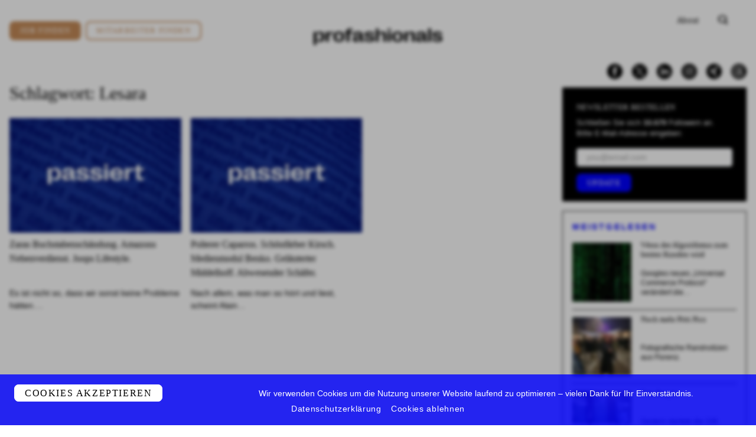

--- FILE ---
content_type: text/html; charset=UTF-8
request_url: https://profashionals.de/tag/lesara/
body_size: 37107
content:
<!doctype html>
<html class="h-full print:h-auto" lang="de-DE">
  <head>
  <meta charset="utf-8">
  <meta http-equiv="x-ua-compatible" content="ie=edge">
  <meta name="viewport" content="width=device-width, initial-scale=1, shrink-to-fit=no">

  <link rel="apple-touch-icon" sizes="180x180" href="https://profashionals.de/app/themes/profashionals/dist/images/favicon/apple-touch-icon_4728d8de.png">
  <link rel="icon" type="image/png" sizes="32x32" href="https://profashionals.de/app/themes/profashionals/dist/images/favicon/favicon-32x32_3689754b.png">
  <link rel="icon" type="image/png" sizes="16x16" href="https://profashionals.de/app/themes/profashionals/dist/images/favicon/favicon-16x16_657fd512.png">
  <link rel="manifest" href="https://profashionals.de/app/themes/profashionals/dist/images/favicon/site_b9aa277f.webmanifest">
  <link rel="mask-icon" href="https://profashionals.de/app/themes/profashionals/dist/images/favicon/safari-pinned-tab_aedf3024.svg" color="#5bbad5">
  <meta name="msapplication-TileColor" content="#da532c">
  <meta name="theme-color" content="#ffffff">

  <meta name='robots' content='noindex, nofollow' />

	<!-- This site is optimized with the Yoast SEO plugin v26.6 - https://yoast.com/wordpress/plugins/seo/ -->
	<title>Lesara - Lesenswertes &amp; Neuigkeiten » profashionals</title>
	<meta name="description" content="Lesara - Geschichten ✓ Neuigkeiten ✓ Kolumnen | Lesenswerte Artikel aus der Fashion-Branche | Made with ❤ in Munich ➽ Jetzt weiter lesen..." />
	<meta property="og:locale" content="de_DE" />
	<meta property="og:type" content="article" />
	<meta property="og:title" content="Lesara - Lesenswertes &amp; Neuigkeiten » profashionals" />
	<meta property="og:description" content="Lesara - Geschichten ✓ Neuigkeiten ✓ Kolumnen | Lesenswerte Artikel aus der Fashion-Branche | Made with ❤ in Munich ➽ Jetzt weiter lesen..." />
	<meta property="og:url" content="https://profashionals.de/tag/lesara/" />
	<meta property="og:site_name" content="profashionals" />
	<meta property="og:image" content="https://profashionals.de/app/uploads/2021/04/logo.png" />
	<meta property="og:image:width" content="724" />
	<meta property="og:image:height" content="94" />
	<meta property="og:image:type" content="image/jpeg" />
	<meta name="twitter:card" content="summary_large_image" />
	<meta name="twitter:site" content="@Profashionals" />
	<script type="application/ld+json" class="yoast-schema-graph">{"@context":"https://schema.org","@graph":[{"@type":"CollectionPage","@id":"https://profashionals.de/tag/lesara/","url":"https://profashionals.de/tag/lesara/","name":"Lesara - Lesenswertes & Neuigkeiten » profashionals","isPartOf":{"@id":"https://profashionals.de/#website"},"primaryImageOfPage":{"@id":"https://profashionals.de/tag/lesara/#primaryimage"},"image":{"@id":"https://profashionals.de/tag/lesara/#primaryimage"},"thumbnailUrl":"https://profashionals.de/app/uploads/2020/10/passiert-large.jpg","description":"Lesara - Geschichten ✓ Neuigkeiten ✓ Kolumnen | Lesenswerte Artikel aus der Fashion-Branche | Made with ❤ in Munich ➽ Jetzt weiter lesen...","breadcrumb":{"@id":"https://profashionals.de/tag/lesara/#breadcrumb"},"inLanguage":"de"},{"@type":"ImageObject","inLanguage":"de","@id":"https://profashionals.de/tag/lesara/#primaryimage","url":"https://profashionals.de/app/uploads/2020/10/passiert-large.jpg","contentUrl":"https://profashionals.de/app/uploads/2020/10/passiert-large.jpg","width":1840,"height":972,"caption":"Passiert large"},{"@type":"BreadcrumbList","@id":"https://profashionals.de/tag/lesara/#breadcrumb","itemListElement":[{"@type":"ListItem","position":1,"name":"Startseite","item":"https://profashionals.de/"},{"@type":"ListItem","position":2,"name":"Lesara"}]},{"@type":"WebSite","@id":"https://profashionals.de/#website","url":"https://profashionals.de/","name":"profashionals","description":"Lifestyle Business Jobs &amp; Stories","publisher":{"@id":"https://profashionals.de/#organization"},"potentialAction":[{"@type":"SearchAction","target":{"@type":"EntryPoint","urlTemplate":"https://profashionals.de/search/{search_term_string}"},"query-input":{"@type":"PropertyValueSpecification","valueRequired":true,"valueName":"search_term_string"}}],"inLanguage":"de"},{"@type":"Organization","@id":"https://profashionals.de/#organization","name":"Profashionals","url":"https://profashionals.de/","logo":{"@type":"ImageObject","inLanguage":"de","@id":"https://profashionals.de/#/schema/logo/image/","url":"https://profashionals.de/app/uploads/2021/04/logo.png","contentUrl":"https://profashionals.de/app/uploads/2021/04/logo.png","width":724,"height":94,"caption":"Profashionals"},"image":{"@id":"https://profashionals.de/#/schema/logo/image/"},"sameAs":["https://www.facebook.com/pages/Profashionals/280080080889","https://x.com/Profashionals","https://www.instagram.com/profashionals_live","https://www.linkedin.com/groups/4411235/"]}]}</script>
	<!-- / Yoast SEO plugin. -->


<link rel='dns-prefetch' href='//stats.wp.com' />
<script type="text/javascript" id="wpp-js" src="https://profashionals.de/app/plugins/wordpress-popular-posts/assets/js/wpp.min.js?ver=7.3.6" data-sampling="1" data-sampling-rate="50" data-api-url="https://profashionals.de/wp-json/wordpress-popular-posts" data-post-id="0" data-token="485ed27fa2" data-lang="de" data-debug="0"></script>
<style id='wp-img-auto-sizes-contain-inline-css' type='text/css'>
img:is([sizes=auto i],[sizes^="auto," i]){contain-intrinsic-size:3000px 1500px}
/*# sourceURL=wp-img-auto-sizes-contain-inline-css */
</style>
<link rel='stylesheet' id='eeb-css-frontend-css' href='https://profashionals.de/app/plugins/email-encoder-bundle/assets/css/style.css' type='text/css' media='all' />
<link rel='stylesheet' id='boxzilla-css' href='https://profashionals.de/app/mu-plugins/boxzilla/assets/css/styles.css' type='text/css' media='all' />
<link rel='stylesheet' id='sage/main.css-css' href='https://profashionals.de/app/themes/profashionals/dist/styles/main_d0fd181e.css' type='text/css' media='all' />
<script type="text/javascript" src="https://profashionals.de/wp/wp-includes/js/jquery/jquery.js" id="jquery-core-js"></script>
<script type="text/javascript" src="https://profashionals.de/wp/wp-includes/js/jquery/jquery-migrate.js" id="jquery-migrate-js"></script>
<script type="text/javascript" src="https://profashionals.de/app/plugins/email-encoder-bundle/assets/js/custom.js" id="eeb-js-frontend-js" defer="defer"></script>
	<style>img#wpstats{display:none}</style>
		            <style id="wpp-loading-animation-styles">@-webkit-keyframes bgslide{from{background-position-x:0}to{background-position-x:-200%}}@keyframes bgslide{from{background-position-x:0}to{background-position-x:-200%}}.wpp-widget-block-placeholder,.wpp-shortcode-placeholder{margin:0 auto;width:60px;height:3px;background:#dd3737;background:linear-gradient(90deg,#dd3737 0%,#571313 10%,#dd3737 100%);background-size:200% auto;border-radius:3px;-webkit-animation:bgslide 1s infinite linear;animation:bgslide 1s infinite linear}</style>
            <script>(()=>{var o=[],i={};["on","off","toggle","show"].forEach((l=>{i[l]=function(){o.push([l,arguments])}})),window.Boxzilla=i,window.boxzilla_queue=o})();</script>
  <link rel="preconnect" href="https://cdn.jsdelivr.net/" crossorigin>
  <script src="https://cdn.jsdelivr.net/npm/js-cookie@rc/dist/js.cookie.min.js" async="async"></script>

  <link rel="preconnect" href="https://www.googletagmanager.com/" crossorigin>
  <script>(function(w,d,s,l,i){w[l]=w[l]||[];w[l].push({'gtm.start':
  new Date().getTime(),event:'gtm.js'});var f=d.getElementsByTagName(s)[0],
  j=d.createElement(s),dl=l!='dataLayer'?'&l='+l:'';j.async=true;j.src=
  'https://www.googletagmanager.com/gtm.js?id='+i+dl;f.parentNode.insertBefore(j,f);
  })(window,document,'script','dataLayer','GTM-NKQ4BHP');</script>
</head>
  <body class="archive tag tag-lesara tag-756 wp-theme-profashionalsresources flex flex-col h-full app-data index-data archive-data tag-data tag-756-data tag-lesara-data">
    <div class="alert alert-deprecated hidden py-3 px-6 bg-blue text-white text-center relative z-20" role="alert">
      <strong>Sie verwenden einen veralteten / inkompatiblen Internet-Browser</strong> – dies führt zu Darstellungsfehlern auf unserer Website. Bitte <a href="https://browsehappy.com/">aktualisieren Sie Ihren Browser</a> oder wechseln Sie zu einem anderen Browser / einem anderen Endgerät.
    </div>
        <header class="banner">
  <div class="top block fixed z-20 top-0 w-full md:hidden bg-black text-white print:hidden">
    <div class="container flex justify-between py-2 px-4 items-center h-70px md:h-auto min-h-70px">
      <a class="nav menu-toggler w-1/6" href="#">
        <button class="collapsed" type="button">
          <span class="icon-bar top-bar"></span>
          <span class="icon-bar middle-bar"></span>
          <span class="icon-bar bottom-bar"></span>
        </button>
      </a>
      <a class="modal-trigger search mb-2 w-1/6 flex justify-end" href="#" data-modal-target="search"><svg class="" xmlns="http://www.w3.org/2000/svg" width="19.808" height="19" viewBox="0 0 19.808 19"><path d="M615.37,95.408l-3.558-3.558a6.771,6.771,0,0,0,.7-.962,8.929,8.929,0,0,0-.04-8.456,7.069,7.069,0,0,0-3.029-2.71,11.905,11.905,0,0,0-9.419.042,7.03,7.03,0,0,0-3.008,2.751,8.178,8.178,0,0,0-1.045,4.188,8.079,8.079,0,0,0,1.085,4.268,7.059,7.059,0,0,0,3.028,2.711,11.905,11.905,0,0,0,9.419-.042c.042-.021.077-.048.118-.069l3.795,3.8a1.384,1.384,0,1,0,1.957-1.958Zm-15.018-4.349a6.746,6.746,0,0,1,0-8.7,6.975,6.975,0,0,1,8.818-.012,6.744,6.744,0,0,1,0,8.7,6.973,6.973,0,0,1-8.818.013Z" transform="translate(-595.968 -78.771)"/></svg></a>
    </div>
    <div class="menu-overlay flex invisible h-0 overflow-hidden bg-black">
      <div class="inner relative z-20 flex flex-wrap justify-center w-full sm:items-start">
        <div class="logo text-white"><svg class="" xmlns="http://www.w3.org/2000/svg" width="361.218" height="46.6" viewBox="0 0 361.218 46.6"><g transform="translate(-31.57 -41.714)"><path d="M61.709,65.027v.657c0,9.188-4.148,13.993-12.024,13.993-5.7,0-9.425-2.731-11.289-7.456l-.525.21a27.3,27.3,0,0,1,1.339,8.4v7.482H31.57V51.559h7.719A26.691,26.691,0,0,1,37.9,58.253l.551.184c1.864-4.752,5.566-7.377,11.237-7.377C57.561,51.06,61.709,55.864,61.709,65.027ZM39.21,64.9v.945C39.21,71.8,41.888,75,46.8,75c4.726,0,7.22-3.046,7.22-9.032V64.765c0-5.96-2.494-8.979-7.22-8.979C41.888,55.786,39.21,58.962,39.21,64.9Z"/><path d="M66.146,51.559h7.666c.052,1.89-.237,3.36-1.47,7.036l.5.236c2.835-5.723,5.7-7.666,11.866-8.138l.893,6.353-3.755.289c-5.828.42-8.059,3.071-8.059,10.265V79.125H66.146Z"/><path d="M87.226,65.526v-.315c0-9.268,5.277-14.308,15.2-14.308,9.9,0,15.175,5.04,15.175,14.308v.315c0,9.241-5.277,14.256-15.175,14.256C92.5,79.782,87.226,74.767,87.226,65.526Zm22.552.446v-1.26c0-5.96-2.52-8.979-7.351-8.979-4.857,0-7.377,3.019-7.377,8.979v1.26c0,5.96,2.52,8.979,7.377,8.979C107.258,74.951,109.778,71.932,109.778,65.972Z"/><path d="M123.981,56.521h-4.358V51.559h4.358V50.22c0-5.671,3.518-7.8,15.332-8.506l.735,4.988-4.043.21c-4.017.236-4.7.919-4.7,3.177v1.47h8.611v4.962h-8.3v22.6h-7.64Z"/><path d="M141.755,72.641v-.079c0-5.776,4.935-8.139,12.391-9.53l7.456-1.365v-1.55c0-3.176-1.785-4.568-5.566-4.568-4.226,0-6.379,1.917-6.064,6.144l-7.535-.63c-.394-6.406,4.358-10.108,13.757-10.108,8.847,0,12.995,2.993,12.995,9.241V72.824c0,1.864.42,2.206,1.864,2.232l1.313.026-.893,4.542a13.429,13.429,0,0,1-2.152.184c-6.039,0-7.089-2.205-6.091-7.3l-.525-.131c-1.654,4.673-6.144,7.43-12.313,7.43C144.853,79.808,141.755,77.209,141.755,72.641Zm19.847-5.2V66.156l-4.857.945c-4.83.945-7.272,2.048-7.272,4.752v.053c0,1.89,1.392,2.809,3.964,2.809C157.795,74.715,161.6,71.669,161.6,67.443Z"/><path d="M174.072,70.3l7.351-.84c-.052,3.886,2.442,5.671,7.115,5.671,3.964,0,6.091-.972,6.091-2.993,0-2.284-2.415-3.1-6.721-4.174l-4.332-1.077c-4.332-1.076-8.795-2.993-8.795-7.692,0-5.225,4.332-8.244,13-8.244,9.083,0,13.6,2.967,13.625,8.637l-7.193.814c.131-3.623-2.127-4.909-6.432-4.909-3.728,0-5.7.866-5.7,2.783,0,1.864,2.021,2.756,6.379,3.781l4.306,1.023c4.358,1,9.451,2.652,9.451,8.3,0,5.329-4.516,8.3-13.652,8.3C178.956,79.677,174.23,76.631,174.072,70.3Z"/><path d="M206.259,42.37h7.64v8.506a22.441,22.441,0,0,1-1.418,7.719l.551.21c2.284-5.225,6.17-7.745,11.946-7.745,6.274,0,9.687,3.045,9.687,8.821V79.125h-7.64V61.719c0-3.571-1.785-5.408-5.381-5.408-4.857,0-7.745,3.806-7.745,10V79.125h-7.64Z"/><path d="M239.575,42.79h8.217V48.3h-8.217Zm.288,8.769h7.64V79.125h-7.64Z"/><path d="M252.019,65.526v-.315c0-9.268,5.277-14.308,15.2-14.308,9.9,0,15.175,5.04,15.175,14.308v.315c0,9.241-5.277,14.256-15.175,14.256C257.3,79.782,252.019,74.767,252.019,65.526Zm22.551.446v-1.26c0-5.96-2.52-8.979-7.351-8.979-4.856,0-7.377,3.019-7.377,8.979v1.26c0,5.96,2.521,8.979,7.377,8.979C272.05,74.951,274.57,71.932,274.57,65.972Z"/><path d="M286.831,51.559H294.5a20.818,20.818,0,0,1-1.418,7.036l.525.236c2.31-5.251,6.222-7.771,11.945-7.771,6.3,0,9.687,3.045,9.687,8.821V79.125H307.6V61.719c0-3.571-1.785-5.435-5.383-5.435-4.83,0-7.744,3.833-7.744,10.03V79.125h-7.639Z"/><path d="M319.2,72.641v-.079c0-5.776,4.936-8.139,12.392-9.53l7.456-1.365v-1.55c0-3.176-1.785-4.568-5.566-4.568-4.227,0-6.38,1.917-6.064,6.144l-7.535-.63c-.394-6.406,4.358-10.108,13.757-10.108,8.847,0,12.995,2.993,12.995,9.241V72.824c0,1.864.42,2.206,1.864,2.232l1.313.026-.893,4.542a13.432,13.432,0,0,1-2.153.184c-6.038,0-7.088-2.205-6.091-7.3l-.525-.131c-1.654,4.673-6.143,7.43-12.312,7.43C322.3,79.808,319.2,77.209,319.2,72.641Zm19.848-5.2V66.156l-4.857.945c-4.831.945-7.272,2.048-7.272,4.752v.053c0,1.89,1.391,2.809,3.964,2.809C335.241,74.715,339.048,71.669,339.048,67.443Z"/><path d="M360.654,42.37V79.125h-7.639V42.37Z"/><path d="M364.645,70.3l7.351-.84c-.053,3.886,2.441,5.671,7.114,5.671,3.965,0,6.091-.972,6.091-2.993,0-2.284-2.415-3.1-6.721-4.174l-4.332-1.077c-4.331-1.076-8.794-2.993-8.794-7.692,0-5.225,4.331-8.244,12.995-8.244,9.084,0,13.6,2.967,13.626,8.637l-7.194.814c.131-3.623-2.126-4.909-6.432-4.909-3.728,0-5.7.866-5.7,2.783,0,1.864,2.022,2.756,6.38,3.781l4.3,1.023c4.358,1,9.451,2.652,9.451,8.3,0,5.329-4.515,8.3-13.651,8.3C369.528,79.677,364.8,76.631,364.645,70.3Z"/></g></svg></div>
        <div class="button-wrapper w-full sm:flex opacity-0 transition-all delay-50 duration-300">
          <a class="modal-trigger flex font-lead tracking-widest uppercase px-4 py-2 rounded border border-white items-center justify-center relative overflow-hidden sm:w-1/2 sm:h-10 sm:mr-2 mb-3 sm:mb-0" href="#" data-modal-target="content">
            Content
          </a>
          <a class="modal-trigger flex font-lead tracking-widest uppercase px-4 py-2 rounded border border-white items-center justify-center relative overflow-hidden sm:w-1/2 sm:h-10 sm:ml-2" href="#" data-modal-target="companies">
            Companies
          </a>
        </div>
        <div class="content divide-y divide-browngreydarker w-full opacity-0 transition-all delay-50 duration-300">
          <div class="social flex fill-current text-white flex flex-wrap pb-6 sm:pb-4 justify-center w-full">
  <div class="item pr-4">
    <a href="https://www.facebook.com/pages/Profashionals/280080080889" target="_blank"><svg class="" xmlns="http://www.w3.org/2000/svg" width="25.556" height="25.556" viewBox="0 0 25.556 25.556"><path d="M45.616,57.273h0A12.778,12.778,0,0,0,32.838,70.051h0A12.778,12.778,0,0,0,45.616,82.829h0A12.778,12.778,0,0,0,58.394,70.051h0A12.778,12.778,0,0,0,45.616,57.273Zm3.565,7.761H47.5c-.595,0-.718.243-.718.858v1.485h2.4l-.232,2.608h-2.17v7.79h-3.11V70.019H42.051V67.378h1.618V65.3c0-1.951,1.043-2.971,3.358-2.971h2.154Z" transform="translate(-32.838 -57.273)"/></svg></a>
  </div>
  <div class="item x pr-4">
    <a href="https://twitter.com/Profashionals" target="_blank"><svg class="" fill="none" height="26" viewBox="0 0 26 26" width="26" xmlns="http://www.w3.org/2000/svg"><path d="m13 0c-7.1797 0-13 5.8203-13 13 0 7.1797 5.8203 13 13 13s13-5.8203 13-13c0-3.44781-1.3696-6.75442-3.8076-9.19239s-5.7446-3.80761-9.1924-3.80761z" fill="#000"/><path d="m14.5222 11.7749 5.9563-6.7749h-1.4114l-5.1719 5.8826-4.13083-5.8826h-4.76437l6.2466 8.8955-6.2466 7.1045h1.41155l5.46165-6.2122 4.3624 6.2122h4.7644l-6.4782-9.2251zm-1.9333 2.1989-.6329-.8857-5.03585-7.04836h2.16805l4.064 5.68826.6329.8857 5.2826 7.3938h-2.168l-4.3108-6.0333z" fill="#fff"/></svg></a>
  </div>
  <div class="item pr-4">
    <a href="https://www.linkedin.com/groups/4411235/" target="_blank"><svg class="" xmlns="http://www.w3.org/2000/svg" width="25.556" height="25.556" viewBox="0 0 25.556 25.556"><path d="M140.429,53.114a12.778,12.778,0,0,0-12.778,12.778h0a12.778,12.778,0,0,0,25.556,0h0A12.778,12.778,0,0,0,140.429,53.114Zm-3.15,18.473h-2.645V63.043h2.645Zm-1.335-9.662a1.577,1.577,0,1,1,1.564-1.577A1.57,1.57,0,0,1,135.945,61.925Zm11.246,9.662h-2.632V67.1c0-1.23-.467-1.916-1.44-1.916-1.059,0-1.612.715-1.612,1.916v4.485H138.97V63.043h2.537v1.151a2.978,2.978,0,0,1,2.574-1.411c1.812,0,3.109,1.107,3.109,3.395Z" transform="translate(-127.651 -53.114)"/></svg></a>
  </div>
  <div class="item pr-4">
    <a href="https://www.instagram.com/profashionals_live" target="_blank"><svg class="" xmlns="http://www.w3.org/2000/svg" width="25.556" height="25.556" viewBox="0 0 25.556 25.556"><path d="M201.7,69.361a2.316,2.316,0,0,0-1.329-1.329,3.882,3.882,0,0,0-1.3-.242c-.739-.034-.961-.041-2.832-.041s-2.092.007-2.831.041a3.887,3.887,0,0,0-1.3.242,2.316,2.316,0,0,0-1.329,1.329,3.87,3.87,0,0,0-.241,1.3c-.034.739-.041.96-.041,2.831s.007,2.092.041,2.831a3.87,3.87,0,0,0,.241,1.3,2.316,2.316,0,0,0,1.329,1.329,3.887,3.887,0,0,0,1.3.242c.739.034.96.04,2.831.04s2.092-.007,2.832-.04a3.882,3.882,0,0,0,1.3-.242,2.316,2.316,0,0,0,1.329-1.329,3.882,3.882,0,0,0,.242-1.3c.034-.739.041-.96.041-2.831s-.007-2.092-.041-2.831A3.882,3.882,0,0,0,201.7,69.361Zm-5.462,7.73a3.6,3.6,0,1,1,3.6-3.6A3.6,3.6,0,0,1,196.234,77.091Zm3.74-6.5a.841.841,0,1,1,.841-.841A.841.841,0,0,1,199.974,70.594Z" transform="translate(-183.456 -60.715)"/><path d="M192.792,57.273a12.778,12.778,0,0,0-12.778,12.778h0a12.778,12.778,0,0,0,25.556,0h0A12.778,12.778,0,0,0,192.792,57.273Zm6.964,15.667a5.147,5.147,0,0,1-.326,1.7,3.587,3.587,0,0,1-2.049,2.049,5.165,5.165,0,0,1-1.7.326c-.747.034-.986.042-2.889.042s-2.141-.008-2.889-.042a5.165,5.165,0,0,1-1.7-.326,3.583,3.583,0,0,1-2.049-2.049,5.13,5.13,0,0,1-.326-1.7c-.034-.747-.042-.986-.042-2.889s.008-2.141.042-2.889a5.13,5.13,0,0,1,.326-1.7,3.583,3.583,0,0,1,2.049-2.049,5.147,5.147,0,0,1,1.7-.326c.747-.034.986-.042,2.889-.042s2.141.009,2.889.042a5.147,5.147,0,0,1,1.7.326,3.587,3.587,0,0,1,2.049,2.049,5.147,5.147,0,0,1,.326,1.7c.034.747.042.986.042,2.889S199.79,72.193,199.756,72.94Z" transform="translate(-180.014 -57.273)"/><path d="M197.9,72.826a2.335,2.335,0,1,0,2.335,2.335A2.335,2.335,0,0,0,197.9,72.826Z" transform="translate(-185.124 -62.383)"/></svg></a>
  </div>
  <div class="item xing pr-4">
    <a href="https://www.xing.com/companies/suits.executivesearchgmbh%26co.kg" target="_blank"><svg class="" xmlns="http://www.w3.org/2000/svg" width="25.56" height="25.56" viewBox="0 0 25.56 25.56"><g transform="translate(-1889 -190)"><circle cx="12.78" cy="12.78" r="12.78" transform="translate(1889 190)"/><g transform="translate(1895 195)"><path d="M42.63,114.144a.7.7,0,0,0,.593-.42q2.254-4,2.345-4.161l-1.5-2.61a.694.694,0,0,0-.6-.411H41.289a.312.312,0,0,0-.292.137.3.3,0,0,0,.009.337l1.469,2.546c.006.006.006.009,0,.009l-2.309,4.088a.319.319,0,0,0,0,.328.3.3,0,0,0,.283.155Z" transform="translate(-40.121 -103.568)"/><path d="M222.912,0h-2.2a.669.669,0,0,0-.584.411l-4.846,8.6,3.093,5.676a.667.667,0,0,0,.6.411h2.181a.3.3,0,0,0,.283-.475l-3.066-5.612V9L223.195.475a.308.308,0,0,0,0-.337A.3.3,0,0,0,222.912,0Z" transform="translate(-210.392 0)"/></g></g></svg></a>
  </div>
  <div class="item threads">
    <a href="https://www.threads.net/@profashionals_live?hl=de" target="_blank"><svg class="" width="26" height="26" viewBox="0 0 26 26" fill="none" xmlns="http://www.w3.org/2000/svg">
<path d="M13 0C5.8203 0 0 5.8203 0 13C0 20.1797 5.8203 26 13 26C20.1797 26 26 20.1797 26 13C26 9.55219 24.6304 6.24558 22.1924 3.80761C19.7544 1.36964 16.4478 0 13 0Z" fill="black"/>
<path d="M17.2285 12.3427C17.1433 12.3055 17.0569 12.2697 16.9693 12.2355C16.8168 9.67546 15.2812 8.20984 12.7027 8.19484C12.6911 8.19478 12.6794 8.19478 12.6678 8.19478C11.1255 8.19478 9.84283 8.79446 9.05336 9.88569L10.4714 10.7718C11.0612 9.95672 11.9868 9.78295 12.6684 9.78295C12.6763 9.78295 12.6842 9.78295 12.692 9.78302C13.541 9.78795 14.1816 10.0128 14.5963 10.4513C14.898 10.7706 15.0999 11.2117 15.1998 11.7685C14.4471 11.6519 13.633 11.6161 12.7627 11.6616C10.3113 11.7902 8.73526 13.0926 8.84111 14.9024C8.89482 15.8204 9.39686 16.6101 10.2547 17.126C10.98 17.5622 11.9141 17.7754 12.8849 17.7272C14.167 17.6631 15.1728 17.2175 15.8745 16.4028C16.4074 15.784 16.7444 14.9822 16.8933 13.9718C17.5043 14.3077 17.9571 14.7498 18.2072 15.2811C18.6324 16.1844 18.6572 17.6687 17.3277 18.8789C16.1628 19.939 14.7625 20.3976 12.6463 20.4118C10.2989 20.3959 8.52353 19.7102 7.36926 18.3735C6.28838 17.1218 5.72977 15.3139 5.70893 13C5.72977 10.686 6.28838 8.87815 7.36926 7.6265C8.52353 6.28983 10.2988 5.60406 12.6463 5.58817C15.0107 5.60418 16.817 6.29326 18.0154 7.63637C18.6031 8.29502 19.0461 9.12333 19.3382 10.0891L21 9.68521C20.646 8.49646 20.0889 7.4721 19.3308 6.62256C17.7944 4.90063 15.5473 4.0183 12.6521 4H12.6405C9.75108 4.01823 7.52919 4.90392 6.03652 6.63243C4.70825 8.1706 4.02309 10.3108 4.00007 12.9937L4 13L4.00007 13.0063C4.02309 15.6891 4.70825 17.8294 6.03652 19.3676C7.52919 21.0961 9.75108 21.9818 12.6405 22H12.6521C15.2209 21.9838 17.0316 21.3711 18.5232 20.0135C20.4748 18.2374 20.4161 16.0112 19.7728 14.6445C19.3114 13.6644 18.4315 12.8684 17.2285 12.3427ZM12.7932 16.1413C11.7187 16.1964 10.6025 15.7571 10.5474 14.8161C10.5066 14.1184 11.0925 13.3399 12.8591 13.2472C13.0614 13.2366 13.2599 13.2314 13.455 13.2314C14.0966 13.2314 14.6969 13.2882 15.2427 13.3968C15.0391 15.7127 13.8451 16.0887 12.7932 16.1413Z" fill="white"/>
</svg></a>
  </div>
</div>
          <nav class="text-center">
                          <ul id="menu-footer" class="nav uppercase text-base pt-6 sm:pt-4"><li class="menu-item menu-about"><a href="https://profashionals.de/about/">About</a></li>
<li class="menu-item menu-impressum"><a href="https://profashionals.de/impressum/">Impressum</a></li>
<li class="menu-item menu-datenschutz"><a href="https://profashionals.de/datenschutz/">Datenschutz</a></li>
<li class="menu-item menu-jobprofile"><a href="https://profashionals.de/stellenbeschreibung/">Jobprofile</a></li>
</ul>
                      </nav>
        </div>
      </div>
    </div>
  </div>
  
  <div class="main container flex flex-wrap xl:flex-no-wrap mt-16 md:mt-6 md:mb-14 print:mt-2">
    <div class="cta flex flex-wrap sm:flex-no-wrap items-center justify-between sm:justify-center md:justify-start w-full md:w-1/2 xl:w-1/3 order-2 lg:order-1 text-center md:text-left">
      <a class="btn h-8 flex-grow sm:flex-grow-0 mt-0 mr-2" href="https://suits-executive-search.com/kandidaten/">Job finden</a>
      <a class="btn invert h-8 flex-grow sm:flex-grow-0 mt-0 mr-2" href="https://suits-executive-search.com/">Mitarbeiter finden</a>
    </div>
    <div class="w-full xl:w-1/3 order-1 lg:order-3 xl:order-2 text-center pb-2 pt-6 lg:pt-0 xl:pt-6">
      <a class="brand inline-block" href="https://profashionals.de/"><svg class="" xmlns="http://www.w3.org/2000/svg" width="361.218" height="46.6" viewBox="0 0 361.218 46.6"><g transform="translate(-31.57 -41.714)"><path d="M61.709,65.027v.657c0,9.188-4.148,13.993-12.024,13.993-5.7,0-9.425-2.731-11.289-7.456l-.525.21a27.3,27.3,0,0,1,1.339,8.4v7.482H31.57V51.559h7.719A26.691,26.691,0,0,1,37.9,58.253l.551.184c1.864-4.752,5.566-7.377,11.237-7.377C57.561,51.06,61.709,55.864,61.709,65.027ZM39.21,64.9v.945C39.21,71.8,41.888,75,46.8,75c4.726,0,7.22-3.046,7.22-9.032V64.765c0-5.96-2.494-8.979-7.22-8.979C41.888,55.786,39.21,58.962,39.21,64.9Z"/><path d="M66.146,51.559h7.666c.052,1.89-.237,3.36-1.47,7.036l.5.236c2.835-5.723,5.7-7.666,11.866-8.138l.893,6.353-3.755.289c-5.828.42-8.059,3.071-8.059,10.265V79.125H66.146Z"/><path d="M87.226,65.526v-.315c0-9.268,5.277-14.308,15.2-14.308,9.9,0,15.175,5.04,15.175,14.308v.315c0,9.241-5.277,14.256-15.175,14.256C92.5,79.782,87.226,74.767,87.226,65.526Zm22.552.446v-1.26c0-5.96-2.52-8.979-7.351-8.979-4.857,0-7.377,3.019-7.377,8.979v1.26c0,5.96,2.52,8.979,7.377,8.979C107.258,74.951,109.778,71.932,109.778,65.972Z"/><path d="M123.981,56.521h-4.358V51.559h4.358V50.22c0-5.671,3.518-7.8,15.332-8.506l.735,4.988-4.043.21c-4.017.236-4.7.919-4.7,3.177v1.47h8.611v4.962h-8.3v22.6h-7.64Z"/><path d="M141.755,72.641v-.079c0-5.776,4.935-8.139,12.391-9.53l7.456-1.365v-1.55c0-3.176-1.785-4.568-5.566-4.568-4.226,0-6.379,1.917-6.064,6.144l-7.535-.63c-.394-6.406,4.358-10.108,13.757-10.108,8.847,0,12.995,2.993,12.995,9.241V72.824c0,1.864.42,2.206,1.864,2.232l1.313.026-.893,4.542a13.429,13.429,0,0,1-2.152.184c-6.039,0-7.089-2.205-6.091-7.3l-.525-.131c-1.654,4.673-6.144,7.43-12.313,7.43C144.853,79.808,141.755,77.209,141.755,72.641Zm19.847-5.2V66.156l-4.857.945c-4.83.945-7.272,2.048-7.272,4.752v.053c0,1.89,1.392,2.809,3.964,2.809C157.795,74.715,161.6,71.669,161.6,67.443Z"/><path d="M174.072,70.3l7.351-.84c-.052,3.886,2.442,5.671,7.115,5.671,3.964,0,6.091-.972,6.091-2.993,0-2.284-2.415-3.1-6.721-4.174l-4.332-1.077c-4.332-1.076-8.795-2.993-8.795-7.692,0-5.225,4.332-8.244,13-8.244,9.083,0,13.6,2.967,13.625,8.637l-7.193.814c.131-3.623-2.127-4.909-6.432-4.909-3.728,0-5.7.866-5.7,2.783,0,1.864,2.021,2.756,6.379,3.781l4.306,1.023c4.358,1,9.451,2.652,9.451,8.3,0,5.329-4.516,8.3-13.652,8.3C178.956,79.677,174.23,76.631,174.072,70.3Z"/><path d="M206.259,42.37h7.64v8.506a22.441,22.441,0,0,1-1.418,7.719l.551.21c2.284-5.225,6.17-7.745,11.946-7.745,6.274,0,9.687,3.045,9.687,8.821V79.125h-7.64V61.719c0-3.571-1.785-5.408-5.381-5.408-4.857,0-7.745,3.806-7.745,10V79.125h-7.64Z"/><path d="M239.575,42.79h8.217V48.3h-8.217Zm.288,8.769h7.64V79.125h-7.64Z"/><path d="M252.019,65.526v-.315c0-9.268,5.277-14.308,15.2-14.308,9.9,0,15.175,5.04,15.175,14.308v.315c0,9.241-5.277,14.256-15.175,14.256C257.3,79.782,252.019,74.767,252.019,65.526Zm22.551.446v-1.26c0-5.96-2.52-8.979-7.351-8.979-4.856,0-7.377,3.019-7.377,8.979v1.26c0,5.96,2.521,8.979,7.377,8.979C272.05,74.951,274.57,71.932,274.57,65.972Z"/><path d="M286.831,51.559H294.5a20.818,20.818,0,0,1-1.418,7.036l.525.236c2.31-5.251,6.222-7.771,11.945-7.771,6.3,0,9.687,3.045,9.687,8.821V79.125H307.6V61.719c0-3.571-1.785-5.435-5.383-5.435-4.83,0-7.744,3.833-7.744,10.03V79.125h-7.639Z"/><path d="M319.2,72.641v-.079c0-5.776,4.936-8.139,12.392-9.53l7.456-1.365v-1.55c0-3.176-1.785-4.568-5.566-4.568-4.227,0-6.38,1.917-6.064,6.144l-7.535-.63c-.394-6.406,4.358-10.108,13.757-10.108,8.847,0,12.995,2.993,12.995,9.241V72.824c0,1.864.42,2.206,1.864,2.232l1.313.026-.893,4.542a13.432,13.432,0,0,1-2.153.184c-6.038,0-7.088-2.205-6.091-7.3l-.525-.131c-1.654,4.673-6.143,7.43-12.312,7.43C322.3,79.808,319.2,77.209,319.2,72.641Zm19.848-5.2V66.156l-4.857.945c-4.831.945-7.272,2.048-7.272,4.752v.053c0,1.89,1.391,2.809,3.964,2.809C335.241,74.715,339.048,71.669,339.048,67.443Z"/><path d="M360.654,42.37V79.125h-7.639V42.37Z"/><path d="M364.645,70.3l7.351-.84c-.053,3.886,2.441,5.671,7.114,5.671,3.965,0,6.091-.972,6.091-2.993,0-2.284-2.415-3.1-6.721-4.174l-4.332-1.077c-4.331-1.076-8.794-2.993-8.794-7.692,0-5.225,4.331-8.244,12.995-8.244,9.084,0,13.6,2.967,13.626,8.637l-7.194.814c.131-3.623-2.126-4.909-6.432-4.909-3.728,0-5.7.866-5.7,2.783,0,1.864,2.022,2.756,6.38,3.781l4.3,1.023c4.358,1,9.451,2.652,9.451,8.3,0,5.329-4.515,8.3-13.651,8.3C369.528,79.677,364.8,76.631,364.645,70.3Z"/></g></svg></a>
    </div>
    <div class="util hidden md:flex justify-end order-3 lg:order-2 xl:order-3 md:w-1/2 xl:w-1/3 ml-auto">
      <a class="about font-lead tracking-wider text-sm mr-8" href="https://profashionals.de/about/">About</a>
      <a class="modal-trigger search mr-8" href="#" data-modal-target="search"><svg class="" xmlns="http://www.w3.org/2000/svg" width="19.808" height="19" viewBox="0 0 19.808 19"><path d="M615.37,95.408l-3.558-3.558a6.771,6.771,0,0,0,.7-.962,8.929,8.929,0,0,0-.04-8.456,7.069,7.069,0,0,0-3.029-2.71,11.905,11.905,0,0,0-9.419.042,7.03,7.03,0,0,0-3.008,2.751,8.178,8.178,0,0,0-1.045,4.188,8.079,8.079,0,0,0,1.085,4.268,7.059,7.059,0,0,0,3.028,2.711,11.905,11.905,0,0,0,9.419-.042c.042-.021.077-.048.118-.069l3.795,3.8a1.384,1.384,0,1,0,1.957-1.958Zm-15.018-4.349a6.746,6.746,0,0,1,0-8.7,6.975,6.975,0,0,1,8.818-.012,6.744,6.744,0,0,1,0,8.7,6.973,6.973,0,0,1-8.818.013Z" transform="translate(-595.968 -78.771)"/></svg></a>
    </div>
  </div>
  
  <div class="modal text-black opacity-0 pointer-events-none fixed w-full h-full top-0 left-0 flex items-center justify-center z-40">
    <div class="modal-overlay absolute w-full h-full bg-white"></div>
    <div class="modal-container fixed w-full h-full min-h-full z-50 overflow-y-auto">
      <div class="modal-content modal-content--content hidden container mx-auto h-full pt-20 md:pt-0 md:pb-20 order-2 flex-wrap md:flex-col justify-center items-center text-center font-lead">
        <div class="title flex justify-center items-center text-3xl uppercase tracking-widest w-full">
          Content
        </div>
        <div class="content--all mt-5 mb-8">
          <a class="text-xl hover:text-blue transition-all duration-200 delay-50" href="/alle-beitraege">Alle Beiträge anzeigen (3407)</a>
        </div>
        <div class="content--categories flex flex-wrap justify-center pb-24 md:pb-0">
                      <a class="text-xl px-3 py-1 hover:text-blue transition-all duration-200 delay-50" href="/abgestimmt/">
              Abgestimmt (27)
            </a>
                      <a class="text-xl px-3 py-1 hover:text-blue transition-all duration-200 delay-50" href="/aufgeschnappt/">
              Aufgeschnappt (1162)
            </a>
                      <a class="text-xl px-3 py-1 hover:text-blue transition-all duration-200 delay-50" href="/begegnet/">
              Begegnet (116)
            </a>
                      <a class="text-xl px-3 py-1 hover:text-blue transition-all duration-200 delay-50" href="/bm/">
              BM (12)
            </a>
                      <a class="text-xl px-3 py-1 hover:text-blue transition-all duration-200 delay-50" href="/celebrities/">
              Celebrities (309)
            </a>
                      <a class="text-xl px-3 py-1 hover:text-blue transition-all duration-200 delay-50" href="/debattiert/">
              Debattiert (8)
            </a>
                      <a class="text-xl px-3 py-1 hover:text-blue transition-all duration-200 delay-50" href="/drucksachen/">
              Drucksachen (7)
            </a>
                      <a class="text-xl px-3 py-1 hover:text-blue transition-all duration-200 delay-50" href="/erlebt/">
              Erlebt (415)
            </a>
                      <a class="text-xl px-3 py-1 hover:text-blue transition-all duration-200 delay-50" href="/experten/">
              Experten (286)
            </a>
                      <a class="text-xl px-3 py-1 hover:text-blue transition-all duration-200 delay-50" href="/foto-fricke/">
              Foto: Fricke (38)
            </a>
                      <a class="text-xl px-3 py-1 hover:text-blue transition-all duration-200 delay-50" href="/gefragt/">
              Gefragt (14)
            </a>
                      <a class="text-xl px-3 py-1 hover:text-blue transition-all duration-200 delay-50" href="/gefunden/">
              Gefunden (205)
            </a>
                      <a class="text-xl px-3 py-1 hover:text-blue transition-all duration-200 delay-50" href="/gegessen/">
              Gegessen (1)
            </a>
                      <a class="text-xl px-3 py-1 hover:text-blue transition-all duration-200 delay-50" href="/gemeldet/">
              Gemeldet (450)
            </a>
                      <a class="text-xl px-3 py-1 hover:text-blue transition-all duration-200 delay-50" href="/gesehen/">
              Gesehen (21)
            </a>
                      <a class="text-xl px-3 py-1 hover:text-blue transition-all duration-200 delay-50" href="/gruender/">
              Gründer (83)
            </a>
                      <a class="text-xl px-3 py-1 hover:text-blue transition-all duration-200 delay-50" href="/influencer/">
              Influencer (19)
            </a>
                      <a class="text-xl px-3 py-1 hover:text-blue transition-all duration-200 delay-50" href="/jvr/">
              JVR (18)
            </a>
                      <a class="text-xl px-3 py-1 hover:text-blue transition-all duration-200 delay-50" href="/jw/">
              JW (9)
            </a>
                      <a class="text-xl px-3 py-1 hover:text-blue transition-all duration-200 delay-50" href="/kommentiert/">
              Kommentiert (20)
            </a>
                      <a class="text-xl px-3 py-1 hover:text-blue transition-all duration-200 delay-50" href="/kreative/">
              Kreative (774)
            </a>
                      <a class="text-xl px-3 py-1 hover:text-blue transition-all duration-200 delay-50" href="/lesenswert/">
              Lesenswert (93)
            </a>
                      <a class="text-xl px-3 py-1 hover:text-blue transition-all duration-200 delay-50" href="/luxusprobleme/">
              Luxusprobleme (20)
            </a>
                      <a class="text-xl px-3 py-1 hover:text-blue transition-all duration-200 delay-50" href="/manager/">
              Manager (563)
            </a>
                      <a class="text-xl px-3 py-1 hover:text-blue transition-all duration-200 delay-50" href="/maennersachen/">
              Männersachen (9)
            </a>
                      <a class="text-xl px-3 py-1 hover:text-blue transition-all duration-200 delay-50" href="/markiert/">
              Markiert (186)
            </a>
                      <a class="text-xl px-3 py-1 hover:text-blue transition-all duration-200 delay-50" href="/medienmacher/">
              Medienmacher (217)
            </a>
                      <a class="text-xl px-3 py-1 hover:text-blue transition-all duration-200 delay-50" href="/models/">
              Models (24)
            </a>
                      <a class="text-xl px-3 py-1 hover:text-blue transition-all duration-200 delay-50" href="/modetaeter/">
              Modetäter (25)
            </a>
                      <a class="text-xl px-3 py-1 hover:text-blue transition-all duration-200 delay-50" href="/nachgefragt/">
              Nachgefragt (62)
            </a>
                      <a class="text-xl px-3 py-1 hover:text-blue transition-all duration-200 delay-50" href="/passiert/">
              Passiert (602)
            </a>
                      <a class="text-xl px-3 py-1 hover:text-blue transition-all duration-200 delay-50" href="/people/">
              People (221)
            </a>
                      <a class="text-xl px-3 py-1 hover:text-blue transition-all duration-200 delay-50" href="/profashionals/">
              Profashionals (49)
            </a>
                      <a class="text-xl px-3 py-1 hover:text-blue transition-all duration-200 delay-50" href="/sl/">
              SL (33)
            </a>
                      <a class="text-xl px-3 py-1 hover:text-blue transition-all duration-200 delay-50" href="/sp/">
              SP (22)
            </a>
                      <a class="text-xl px-3 py-1 hover:text-blue transition-all duration-200 delay-50" href="/suits-talk/">
              SUITS.Talk (11)
            </a>
                      <a class="text-xl px-3 py-1 hover:text-blue transition-all duration-200 delay-50" href="/sw/">
              SW (26)
            </a>
                      <a class="text-xl px-3 py-1 hover:text-blue transition-all duration-200 delay-50" href="/unkategorisiert/">
              Unkategorisiert (2)
            </a>
                      <a class="text-xl px-3 py-1 hover:text-blue transition-all duration-200 delay-50" href="/unternehmer/">
              Unternehmer (707)
            </a>
                  </div>
      </div>
      <div class="modal-content modal-content--companies hidden container mx-auto h-full pt-20 md:pt-0 md:pb-20 order-2 flex-wrap xl:flex-col justify-center items-center place-content-start md:place-content-center text-center font-lead">
        <div class="title flex justify-center items-center text-3xl uppercase tracking-widest w-full">
          Companies
        </div>
        <div class="filter-wrapper w-full">
          <div class="filter mt-4 w-80 mx-auto">
            <label>
              <span class="screen-reader-text">Companies durchsuchen:</span>
              <input type="search" class="form-input mt-1 block w-full text-lg border-black text-center" placeholder="Companies durchsuchen" value="">
            </label>
          </div>
        </div>
        <div class="notice italic mt-2 text-browngreydarker hidden w-full text-center">
          Bitte mehr Zeichen eingeben...
        </div>
        <div class="tags flex flex-wrap justify-center mt-5 pb-24 md:pb-0">
                                              <a class="default text-xl px-3 py-1 hover:text-blue transition-all duration-200 delay-50" href="/tag/abercrombie-fitch/">Abercrombie &amp; Fitch</a>
                                                <a class="default text-xl px-3 py-1 hover:text-blue transition-all duration-200 delay-50" href="/tag/about-you/">About You</a>
                                                <a class="default text-xl px-3 py-1 hover:text-blue transition-all duration-200 delay-50" href="/tag/adidas/">Adidas</a>
                                                <a class="default text-xl px-3 py-1 hover:text-blue transition-all duration-200 delay-50" href="/tag/aldi/">Aldi</a>
                                                <a class="default text-xl px-3 py-1 hover:text-blue transition-all duration-200 delay-50" href="/tag/amazon/">Amazon</a>
                                                <a class="default text-xl px-3 py-1 hover:text-blue transition-all duration-200 delay-50" href="/tag/armani/">Armani</a>
                                                <a class="default text-xl px-3 py-1 hover:text-blue transition-all duration-200 delay-50" href="/tag/balenciaga/">Balenciaga</a>
                                                <a class="default text-xl px-3 py-1 hover:text-blue transition-all duration-200 delay-50" href="/tag/benetton/">Benetton</a>
                                                <a class="default text-xl px-3 py-1 hover:text-blue transition-all duration-200 delay-50" href="/tag/berlin/">Berlin</a>
                                                <a class="default text-xl px-3 py-1 hover:text-blue transition-all duration-200 delay-50" href="/tag/berlin-fashion-week/">Berlin Fashion Week</a>
                                                <a class="default text-xl px-3 py-1 hover:text-blue transition-all duration-200 delay-50" href="/tag/birkenstock/">Birkenstock</a>
                                                <a class="default text-xl px-3 py-1 hover:text-blue transition-all duration-200 delay-50" href="/tag/bogner/">Bogner</a>
                                                <a class="default text-xl px-3 py-1 hover:text-blue transition-all duration-200 delay-50" href="/tag/bread-butter/">Bread &amp; Butter</a>
                                                <a class="default text-xl px-3 py-1 hover:text-blue transition-all duration-200 delay-50" href="/tag/breuninger/">Breuninger</a>
                                                <a class="default text-xl px-3 py-1 hover:text-blue transition-all duration-200 delay-50" href="/tag/burberry/">Burberry</a>
                                                <a class="default text-xl px-3 py-1 hover:text-blue transition-all duration-200 delay-50" href="/tag/ca/">C&amp;A</a>
                                                <a class="default text-xl px-3 py-1 hover:text-blue transition-all duration-200 delay-50" href="/tag/chanel/">Chanel</a>
                                                <a class="default text-xl px-3 py-1 hover:text-blue transition-all duration-200 delay-50" href="/tag/dachmarkenforum/">Dachmarkenforum</a>
                                                <a class="default text-xl px-3 py-1 hover:text-blue transition-all duration-200 delay-50" href="/tag/dandy-diary/">Dandy Diary</a>
                                                <a class="default text-xl px-3 py-1 hover:text-blue transition-all duration-200 delay-50" href="/tag/deichmann/">Deichmann</a>
                                                <a class="default text-xl px-3 py-1 hover:text-blue transition-all duration-200 delay-50" href="/tag/diesel/">Diesel</a>
                                                <a class="default text-xl px-3 py-1 hover:text-blue transition-all duration-200 delay-50" href="/tag/dior/">Dior</a>
                                                <a class="default text-xl px-3 py-1 hover:text-blue transition-all duration-200 delay-50" href="/tag/dolce-gabbana/">Dolce &amp; Gabbana</a>
                                                <a class="default text-xl px-3 py-1 hover:text-blue transition-all duration-200 delay-50" href="/tag/douglas/">Douglas</a>
                                                <a class="default text-xl px-3 py-1 hover:text-blue transition-all duration-200 delay-50" href="/tag/dries-van-noten/">Dries van Noten</a>
                                                <a class="default text-xl px-3 py-1 hover:text-blue transition-all duration-200 delay-50" href="/tag/eickhoff/">Eickhoff</a>
                                                <a class="default text-xl px-3 py-1 hover:text-blue transition-all duration-200 delay-50" href="/tag/escada/">Escada</a>
                                                <a class="default text-xl px-3 py-1 hover:text-blue transition-all duration-200 delay-50" href="/tag/esprit/">Esprit</a>
                                                <a class="default text-xl px-3 py-1 hover:text-blue transition-all duration-200 delay-50" href="/tag/facebook/">Facebook</a>
                                                <a class="default text-xl px-3 py-1 hover:text-blue transition-all duration-200 delay-50" href="/tag/farfetch/">Farfetch</a>
                                                <a class="default text-xl px-3 py-1 hover:text-blue transition-all duration-200 delay-50" href="/tag/galeria/">Galeria</a>
                                                <a class="default text-xl px-3 py-1 hover:text-blue transition-all duration-200 delay-50" href="/tag/galeria-karstadt-kaufhof/">Galeria Karstadt Kaufhof</a>
                                                <a class="default text-xl px-3 py-1 hover:text-blue transition-all duration-200 delay-50" href="/tag/gdi/">GDI</a>
                                                <a class="default text-xl px-3 py-1 hover:text-blue transition-all duration-200 delay-50" href="/tag/gerry-weber/">Gerry Weber</a>
                                                <a class="default text-xl px-3 py-1 hover:text-blue transition-all duration-200 delay-50" href="/tag/gucci/">Gucci</a>
                                                <a class="default text-xl px-3 py-1 hover:text-blue transition-all duration-200 delay-50" href="/tag/guido-maria-kretschmer/">Guido Maria Kretschmer</a>
                                                <a class="default text-xl px-3 py-1 hover:text-blue transition-all duration-200 delay-50" href="/tag/hde/">HDE</a>
                                                <a class="default text-xl px-3 py-1 hover:text-blue transition-all duration-200 delay-50" href="/tag/hermes/">Hermès</a>
                                                <a class="default text-xl px-3 py-1 hover:text-blue transition-all duration-200 delay-50" href="/tag/hm/">H&amp;M</a>
                                                <a class="default text-xl px-3 py-1 hover:text-blue transition-all duration-200 delay-50" href="/tag/hugo-boss/">Hugo Boss</a>
                                                <a class="default text-xl px-3 py-1 hover:text-blue transition-all duration-200 delay-50" href="/tag/igds/">IGDS</a>
                                                <a class="default text-xl px-3 py-1 hover:text-blue transition-all duration-200 delay-50" href="/tag/igedo/">Igedo</a>
                                                <a class="default text-xl px-3 py-1 hover:text-blue transition-all duration-200 delay-50" href="/tag/ikea/">Ikea</a>
                                                <a class="default text-xl px-3 py-1 hover:text-blue transition-all duration-200 delay-50" href="/tag/inditex/">Inditex</a>
                                                <a class="default text-xl px-3 py-1 hover:text-blue transition-all duration-200 delay-50" href="/tag/iris-von-arnim/">Iris von Arnim</a>
                                                <a class="default text-xl px-3 py-1 hover:text-blue transition-all duration-200 delay-50" href="/tag/jean-paul-gaultier/">Jean Paul Gaultier</a>
                                                <a class="default text-xl px-3 py-1 hover:text-blue transition-all duration-200 delay-50" href="/tag/jil-sander/">Jil Sander</a>
                                                <a class="default text-xl px-3 py-1 hover:text-blue transition-all duration-200 delay-50" href="/tag/joop/">Joop</a>
                                                <a class="default text-xl px-3 py-1 hover:text-blue transition-all duration-200 delay-50" href="/tag/k5/">K5</a>
                                                <a class="default text-xl px-3 py-1 hover:text-blue transition-all duration-200 delay-50" href="/tag/kadewe-group/">Kadewe Group</a>
                                                <a class="default text-xl px-3 py-1 hover:text-blue transition-all duration-200 delay-50" href="/tag/karstadt/">Karstadt</a>
                                                <a class="default text-xl px-3 py-1 hover:text-blue transition-all duration-200 delay-50" href="/tag/katag/">Katag</a>
                                                <a class="default text-xl px-3 py-1 hover:text-blue transition-all duration-200 delay-50" href="/tag/kaufhof/">Kaufhof</a>
                                                <a class="default text-xl px-3 py-1 hover:text-blue transition-all duration-200 delay-50" href="/tag/kering/">Kering</a>
                                                <a class="default text-xl px-3 py-1 hover:text-blue transition-all duration-200 delay-50" href="/tag/kik/">Kik</a>
                                                <a class="default text-xl px-3 py-1 hover:text-blue transition-all duration-200 delay-50" href="/tag/lagerfeld/">Lagerfeld</a>
                                                <a class="default text-xl px-3 py-1 hover:text-blue transition-all duration-200 delay-50" href="/tag/lidl/">Lidl</a>
                                                <a class="default text-xl px-3 py-1 hover:text-blue transition-all duration-200 delay-50" href="/tag/louboutin/">Louboutin</a>
                                                <a class="default text-xl px-3 py-1 hover:text-blue transition-all duration-200 delay-50" href="/tag/louis-vuitton/">Louis Vuitton</a>
                                                <a class="default text-xl px-3 py-1 hover:text-blue transition-all duration-200 delay-50" href="/tag/lvmh/">LVMH</a>
                                                <a class="default text-xl px-3 py-1 hover:text-blue transition-all duration-200 delay-50" href="/tag/mbfw/">MBFW</a>
                                                <a class="default text-xl px-3 py-1 hover:text-blue transition-all duration-200 delay-50" href="/tag/michalsky/">Michalsky</a>
                                                <a class="default text-xl px-3 py-1 hover:text-blue transition-all duration-200 delay-50" href="/tag/mytheresa/">mytheresa</a>
                                                <a class="default text-xl px-3 py-1 hover:text-blue transition-all duration-200 delay-50" href="/tag/new-yorker/">New Yorker</a>
                                                <a class="default text-xl px-3 py-1 hover:text-blue transition-all duration-200 delay-50" href="/tag/nike/">Nike</a>
                                                <a class="default text-xl px-3 py-1 hover:text-blue transition-all duration-200 delay-50" href="/tag/oliviero-toscani/">Oliviero Toscani</a>
                                                <a class="default text-xl px-3 py-1 hover:text-blue transition-all duration-200 delay-50" href="/tag/otto/">Otto</a>
                                                <a class="default text-xl px-3 py-1 hover:text-blue transition-all duration-200 delay-50" href="/tag/panorama/">Panorama</a>
                                                <a class="default text-xl px-3 py-1 hover:text-blue transition-all duration-200 delay-50" href="/tag/patagonia/">Patagonia</a>
                                                <a class="default text-xl px-3 py-1 hover:text-blue transition-all duration-200 delay-50" href="/tag/paul-smith/">Paul Smith</a>
                                                <a class="default text-xl px-3 py-1 hover:text-blue transition-all duration-200 delay-50" href="/tag/pc/">P&amp;C</a>
                                                <a class="default text-xl px-3 py-1 hover:text-blue transition-all duration-200 delay-50" href="/tag/philipp-plein/">Philipp Plein</a>
                                                <a class="default text-xl px-3 py-1 hover:text-blue transition-all duration-200 delay-50" href="/tag/pitti-uomo/">Pitti Uomo</a>
                                                <a class="default text-xl px-3 py-1 hover:text-blue transition-all duration-200 delay-50" href="/tag/prada/">Prada</a>
                                                <a class="default text-xl px-3 py-1 hover:text-blue transition-all duration-200 delay-50" href="/tag/premium/">Premium</a>
                                                <a class="default text-xl px-3 py-1 hover:text-blue transition-all duration-200 delay-50" href="/tag/primark/">Primark</a>
                                                <a class="default text-xl px-3 py-1 hover:text-blue transition-all duration-200 delay-50" href="/tag/profashionals/">Profashionals</a>
                                                <a class="default text-xl px-3 py-1 hover:text-blue transition-all duration-200 delay-50" href="/tag/puma/">Puma</a>
                                                <a class="default text-xl px-3 py-1 hover:text-blue transition-all duration-200 delay-50" href="/tag/raf-simons/">Raf Simons</a>
                                                <a class="default text-xl px-3 py-1 hover:text-blue transition-all duration-200 delay-50" href="/tag/ralph-lauren/">Ralph Lauren</a>
                                                <a class="default text-xl px-3 py-1 hover:text-blue transition-all duration-200 delay-50" href="/tag/s-oliver/">S.Oliver</a>
                                                <a class="default text-xl px-3 py-1 hover:text-blue transition-all duration-200 delay-50" href="/tag/saint-laurent/">Saint Laurent</a>
                                                <a class="default text-xl px-3 py-1 hover:text-blue transition-all duration-200 delay-50" href="/tag/shein/">Shein</a>
                                                <a class="default text-xl px-3 py-1 hover:text-blue transition-all duration-200 delay-50" href="/tag/signa/">Signa</a>
                                                <a class="default text-xl px-3 py-1 hover:text-blue transition-all duration-200 delay-50" href="/tag/suits/">SUITS.</a>
                                                <a class="default text-xl px-3 py-1 hover:text-blue transition-all duration-200 delay-50" href="/tag/thomas-rath/">Thomas Rath</a>
                                                <a class="default text-xl px-3 py-1 hover:text-blue transition-all duration-200 delay-50" href="/tag/tom-tailor/">Tom Tailor</a>
                                                <a class="default text-xl px-3 py-1 hover:text-blue transition-all duration-200 delay-50" href="/tag/tommy-hilfiger/">Tommy Hilfiger</a>
                                                <a class="default text-xl px-3 py-1 hover:text-blue transition-all duration-200 delay-50" href="/tag/trendone/">TrendOne</a>
                                                <a class="default text-xl px-3 py-1 hover:text-blue transition-all duration-200 delay-50" href="/tag/trigema/">Trigema</a>
                                                <a class="default text-xl px-3 py-1 hover:text-blue transition-all duration-200 delay-50" href="/tag/trump/">Trump</a>
                                                <a class="default text-xl px-3 py-1 hover:text-blue transition-all duration-200 delay-50" href="/tag/tw/">TW</a>
                                                <a class="default text-xl px-3 py-1 hover:text-blue transition-all duration-200 delay-50" href="/tag/uniqlo/">Uniqlo</a>
                                                <a class="default text-xl px-3 py-1 hover:text-blue transition-all duration-200 delay-50" href="/tag/versace/">Versace</a>
                                                <a class="default text-xl px-3 py-1 hover:text-blue transition-all duration-200 delay-50" href="/tag/vetements/">Vetements</a>
                                                <a class="default text-xl px-3 py-1 hover:text-blue transition-all duration-200 delay-50" href="/tag/vivienne-westwood/">Vivienne Westwood</a>
                                                <a class="default text-xl px-3 py-1 hover:text-blue transition-all duration-200 delay-50" href="/tag/vogue/">Vogue</a>
                                                <a class="default text-xl px-3 py-1 hover:text-blue transition-all duration-200 delay-50" href="/tag/woehrl/">Wöhrl</a>
                                                <a class="default text-xl px-3 py-1 hover:text-blue transition-all duration-200 delay-50" href="/tag/zalando/">Zalando</a>
                                                <a class="default text-xl px-3 py-1 hover:text-blue transition-all duration-200 delay-50" href="/tag/zara/">Zara</a>
                                            <a class="text-xl px-3 py-1 hover:text-blue transition-all duration-200 delay-50 hidden" href="/tag/google/">Google</a>
                      <a class="text-xl px-3 py-1 hover:text-blue transition-all duration-200 delay-50 hidden" href="/tag/hbc/">HBC</a>
                      <a class="text-xl px-3 py-1 hover:text-blue transition-all duration-200 delay-50 hidden" href="/tag/levis/">Levi's</a>
                      <a class="text-xl px-3 py-1 hover:text-blue transition-all duration-200 delay-50 hidden" href="/tag/brunello-cucinelli/">Brunello Cucinelli</a>
                      <a class="text-xl px-3 py-1 hover:text-blue transition-all duration-200 delay-50 hidden" href="/tag/mey/">Mey</a>
                      <a class="text-xl px-3 py-1 hover:text-blue transition-all duration-200 delay-50 hidden" href="/tag/bottega-veneta/">Bottega Veneta</a>
                      <a class="text-xl px-3 py-1 hover:text-blue transition-all duration-200 delay-50 hidden" href="/tag/apple/">Apple</a>
                      <a class="text-xl px-3 py-1 hover:text-blue transition-all duration-200 delay-50 hidden" href="/tag/yohji-yamamoto/">Yohji Yamamoto</a>
                      <a class="text-xl px-3 py-1 hover:text-blue transition-all duration-200 delay-50 hidden" href="/tag/blush/">Blush</a>
                      <a class="text-xl px-3 py-1 hover:text-blue transition-all duration-200 delay-50 hidden" href="/tag/celine/">Céline</a>
                      <a class="text-xl px-3 py-1 hover:text-blue transition-all duration-200 delay-50 hidden" href="/tag/goertz/">Görtz</a>
                      <a class="text-xl px-3 py-1 hover:text-blue transition-all duration-200 delay-50 hidden" href="/tag/marc-opolo/">Marc O'Polo</a>
                      <a class="text-xl px-3 py-1 hover:text-blue transition-all duration-200 delay-50 hidden" href="/tag/john-lewis/">John Lewis</a>
                      <a class="text-xl px-3 py-1 hover:text-blue transition-all duration-200 delay-50 hidden" href="/tag/strenesse/">Strenesse</a>
                      <a class="text-xl px-3 py-1 hover:text-blue transition-all duration-200 delay-50 hidden" href="/tag/victorias-secret/">Victoria's Secret</a>
                      <a class="text-xl px-3 py-1 hover:text-blue transition-all duration-200 delay-50 hidden" href="/tag/off-white/">Off-White</a>
                      <a class="text-xl px-3 py-1 hover:text-blue transition-all duration-200 delay-50 hidden" href="/tag/cbr/">CBR</a>
                      <a class="text-xl px-3 py-1 hover:text-blue transition-all duration-200 delay-50 hidden" href="/tag/tom-ford/">Tom Ford</a>
                      <a class="text-xl px-3 py-1 hover:text-blue transition-all duration-200 delay-50 hidden" href="/tag/adler/">Adler</a>
                      <a class="text-xl px-3 py-1 hover:text-blue transition-all duration-200 delay-50 hidden" href="/tag/lt/">L&amp;T</a>
                      <a class="text-xl px-3 py-1 hover:text-blue transition-all duration-200 delay-50 hidden" href="/tag/lanvin/">Lanvin</a>
                      <a class="text-xl px-3 py-1 hover:text-blue transition-all duration-200 delay-50 hidden" href="/tag/asos/">Asos</a>
                      <a class="text-xl px-3 py-1 hover:text-blue transition-all duration-200 delay-50 hidden" href="/tag/edsor/">Edsor</a>
                      <a class="text-xl px-3 py-1 hover:text-blue transition-all duration-200 delay-50 hidden" href="/tag/ece/">ECE</a>
                      <a class="text-xl px-3 py-1 hover:text-blue transition-all duration-200 delay-50 hidden" href="/tag/marc-cain/">Marc Cain</a>
                      <a class="text-xl px-3 py-1 hover:text-blue transition-all duration-200 delay-50 hidden" href="/tag/alibaba/">Alibaba</a>
                      <a class="text-xl px-3 py-1 hover:text-blue transition-all duration-200 delay-50 hidden" href="/tag/richemont/">Richemont</a>
                      <a class="text-xl px-3 py-1 hover:text-blue transition-all duration-200 delay-50 hidden" href="/tag/instagram/">Instagram</a>
                      <a class="text-xl px-3 py-1 hover:text-blue transition-all duration-200 delay-50 hidden" href="/tag/serviceplan/">Serviceplan</a>
                      <a class="text-xl px-3 py-1 hover:text-blue transition-all duration-200 delay-50 hidden" href="/tag/snipes/">Snipes</a>
                      <a class="text-xl px-3 py-1 hover:text-blue transition-all duration-200 delay-50 hidden" href="/tag/armedangels/">Armedangels</a>
                      <a class="text-xl px-3 py-1 hover:text-blue transition-all duration-200 delay-50 hidden" href="/tag/unitex/">Unitex</a>
                      <a class="text-xl px-3 py-1 hover:text-blue transition-all duration-200 delay-50 hidden" href="/tag/temu/">Temu</a>
                      <a class="text-xl px-3 py-1 hover:text-blue transition-all duration-200 delay-50 hidden" href="/tag/vente-privee/">Vente Privee</a>
                      <a class="text-xl px-3 py-1 hover:text-blue transition-all duration-200 delay-50 hidden" href="/tag/woolworth/">Woolworth</a>
                      <a class="text-xl px-3 py-1 hover:text-blue transition-all duration-200 delay-50 hidden" href="/tag/olymp/">Olymp</a>
                      <a class="text-xl px-3 py-1 hover:text-blue transition-all duration-200 delay-50 hidden" href="/tag/gap/">Gap</a>
                      <a class="text-xl px-3 py-1 hover:text-blue transition-all duration-200 delay-50 hidden" href="/tag/baldessarini/">Baldessarini</a>
                      <a class="text-xl px-3 py-1 hover:text-blue transition-all duration-200 delay-50 hidden" href="/tag/dmi/">DMI</a>
                      <a class="text-xl px-3 py-1 hover:text-blue transition-all duration-200 delay-50 hidden" href="/tag/rick-owens/">Rick Owens</a>
                      <a class="text-xl px-3 py-1 hover:text-blue transition-all duration-200 delay-50 hidden" href="/tag/american-apparel/">American Apparel</a>
                      <a class="text-xl px-3 py-1 hover:text-blue transition-all duration-200 delay-50 hidden" href="/tag/arcandor/">Arcandor</a>
                      <a class="text-xl px-3 py-1 hover:text-blue transition-all duration-200 delay-50 hidden" href="/tag/metro/">Metro</a>
                      <a class="text-xl px-3 py-1 hover:text-blue transition-all duration-200 delay-50 hidden" href="/tag/neckermann/">Neckermann</a>
                      <a class="text-xl px-3 py-1 hover:text-blue transition-all duration-200 delay-50 hidden" href="/tag/diane-von-fuerstenberg/">Diane von Fürstenberg</a>
                      <a class="text-xl px-3 py-1 hover:text-blue transition-all duration-200 delay-50 hidden" href="/tag/bestseller/">Bestseller</a>
                      <a class="text-xl px-3 py-1 hover:text-blue transition-all duration-200 delay-50 hidden" href="/tag/gq/">GQ</a>
                      <a class="text-xl px-3 py-1 hover:text-blue transition-all duration-200 delay-50 hidden" href="/tag/net-a-porter/">Net-a-Porter</a>
                      <a class="text-xl px-3 py-1 hover:text-blue transition-all duration-200 delay-50 hidden" href="/tag/van-laack/">Van Laack</a>
                      <a class="text-xl px-3 py-1 hover:text-blue transition-all duration-200 delay-50 hidden" href="/tag/homeboy/">Homeboy</a>
                      <a class="text-xl px-3 py-1 hover:text-blue transition-all duration-200 delay-50 hidden" href="/tag/ynap/">YNAP</a>
                      <a class="text-xl px-3 py-1 hover:text-blue transition-all duration-200 delay-50 hidden" href="/tag/alphatauri/">AlphaTauri</a>
                      <a class="text-xl px-3 py-1 hover:text-blue transition-all duration-200 delay-50 hidden" href="/tag/neonyt/">Neonyt</a>
                      <a class="text-xl px-3 py-1 hover:text-blue transition-all duration-200 delay-50 hidden" href="/tag/hollister/">Hollister</a>
                      <a class="text-xl px-3 py-1 hover:text-blue transition-all duration-200 delay-50 hidden" href="/tag/viktor-rolf/">Viktor &amp; Rolf</a>
                      <a class="text-xl px-3 py-1 hover:text-blue transition-all duration-200 delay-50 hidden" href="/tag/alber-elbaz/">Alber Elbaz</a>
                      <a class="text-xl px-3 py-1 hover:text-blue transition-all duration-200 delay-50 hidden" href="/tag/mcm/">MCM</a>
                      <a class="text-xl px-3 py-1 hover:text-blue transition-all duration-200 delay-50 hidden" href="/tag/triumph/">Triumph</a>
                      <a class="text-xl px-3 py-1 hover:text-blue transition-all duration-200 delay-50 hidden" href="/tag/tengelmann/">Tengelmann</a>
                      <a class="text-xl px-3 py-1 hover:text-blue transition-all duration-200 delay-50 hidden" href="/tag/faz/">FAZ</a>
                      <a class="text-xl px-3 py-1 hover:text-blue transition-all duration-200 delay-50 hidden" href="/tag/zegna/">Zegna</a>
                      <a class="text-xl px-3 py-1 hover:text-blue transition-all duration-200 delay-50 hidden" href="/tag/euroshop/">Euroshop</a>
                      <a class="text-xl px-3 py-1 hover:text-blue transition-all duration-200 delay-50 hidden" href="/tag/pierre-cardin/">Pierre Cardin</a>
                      <a class="text-xl px-3 py-1 hover:text-blue transition-all duration-200 delay-50 hidden" href="/tag/marc-jacobs/">Marc Jacobs</a>
                      <a class="text-xl px-3 py-1 hover:text-blue transition-all duration-200 delay-50 hidden" href="/tag/sportswear-international/">Sportswear International</a>
                      <a class="text-xl px-3 py-1 hover:text-blue transition-all duration-200 delay-50 hidden" href="/tag/victoria-beckham/">Victoria Beckham</a>
                      <a class="text-xl px-3 py-1 hover:text-blue transition-all duration-200 delay-50 hidden" href="/tag/talbotrunhof/">TalbotRunhof</a>
                      <a class="text-xl px-3 py-1 hover:text-blue transition-all duration-200 delay-50 hidden" href="/tag/styleranking/">Styleranking</a>
                      <a class="text-xl px-3 py-1 hover:text-blue transition-all duration-200 delay-50 hidden" href="/tag/michael-kors/">Michael Kors</a>
                      <a class="text-xl px-3 py-1 hover:text-blue transition-all duration-200 delay-50 hidden" href="/tag/14oz/">14oz</a>
                      <a class="text-xl px-3 py-1 hover:text-blue transition-all duration-200 delay-50 hidden" href="/tag/stella-mccartney/">Stella McCartney</a>
                      <a class="text-xl px-3 py-1 hover:text-blue transition-all duration-200 delay-50 hidden" href="/tag/calvin-klein/">Calvin Klein</a>
                      <a class="text-xl px-3 py-1 hover:text-blue transition-all duration-200 delay-50 hidden" href="/tag/yoox/">Yoox</a>
                      <a class="text-xl px-3 py-1 hover:text-blue transition-all duration-200 delay-50 hidden" href="/tag/topshop/">Topshop</a>
                      <a class="text-xl px-3 py-1 hover:text-blue transition-all duration-200 delay-50 hidden" href="/tag/valentino/">Valentino</a>
                      <a class="text-xl px-3 py-1 hover:text-blue transition-all duration-200 delay-50 hidden" href="/tag/j-w-anderson/">J.W. Anderson</a>
                      <a class="text-xl px-3 py-1 hover:text-blue transition-all duration-200 delay-50 hidden" href="/tag/li-edelkoort/">Li Edelkoort</a>
                      <a class="text-xl px-3 py-1 hover:text-blue transition-all duration-200 delay-50 hidden" href="/tag/highsnobiety/">Highsnobiety</a>
                      <a class="text-xl px-3 py-1 hover:text-blue transition-all duration-200 delay-50 hidden" href="/tag/ispo/">Ispo</a>
                      <a class="text-xl px-3 py-1 hover:text-blue transition-all duration-200 delay-50 hidden" href="/tag/tods/">Tod's</a>
                      <a class="text-xl px-3 py-1 hover:text-blue transition-all duration-200 delay-50 hidden" href="/tag/j-crew/">J.Crew</a>
                      <a class="text-xl px-3 py-1 hover:text-blue transition-all duration-200 delay-50 hidden" href="/tag/sinnleffers/">SinnLeffers</a>
                      <a class="text-xl px-3 py-1 hover:text-blue transition-all duration-200 delay-50 hidden" href="/tag/konen/">Konen</a>
                      <a class="text-xl px-3 py-1 hover:text-blue transition-all duration-200 delay-50 hidden" href="/tag/odeeh/">Odeeh</a>
                      <a class="text-xl px-3 py-1 hover:text-blue transition-all duration-200 delay-50 hidden" href="/tag/galliano/">Galliano</a>
                      <a class="text-xl px-3 py-1 hover:text-blue transition-all duration-200 delay-50 hidden" href="/tag/brioni/">Brioni</a>
                      <a class="text-xl px-3 py-1 hover:text-blue transition-all duration-200 delay-50 hidden" href="/tag/hartmann-consultants/">Hartmann Consultants</a>
                      <a class="text-xl px-3 py-1 hover:text-blue transition-all duration-200 delay-50 hidden" href="/tag/globus/">Globus</a>
                      <a class="text-xl px-3 py-1 hover:text-blue transition-all duration-200 delay-50 hidden" href="/tag/globetrotter/">Globetrotter</a>
                      <a class="text-xl px-3 py-1 hover:text-blue transition-all duration-200 delay-50 hidden" href="/tag/basler/">Basler</a>
                      <a class="text-xl px-3 py-1 hover:text-blue transition-all duration-200 delay-50 hidden" href="/tag/manolo-blahnik/">Manolo Blahnik</a>
                      <a class="text-xl px-3 py-1 hover:text-blue transition-all duration-200 delay-50 hidden" href="/tag/honest-by/">Honest By</a>
                      <a class="text-xl px-3 py-1 hover:text-blue transition-all duration-200 delay-50 hidden" href="/tag/steffen-schraut/">Steffen Schraut</a>
                      <a class="text-xl px-3 py-1 hover:text-blue transition-all duration-200 delay-50 hidden" href="/tag/stylight/">Stylight</a>
                      <a class="text-xl px-3 py-1 hover:text-blue transition-all duration-200 delay-50 hidden" href="/tag/gloeoeckler/">Glööckler</a>
                      <a class="text-xl px-3 py-1 hover:text-blue transition-all duration-200 delay-50 hidden" href="/tag/garhammer/">Garhammer</a>
                      <a class="text-xl px-3 py-1 hover:text-blue transition-all duration-200 delay-50 hidden" href="/tag/laurel/">Laurèl</a>
                      <a class="text-xl px-3 py-1 hover:text-blue transition-all duration-200 delay-50 hidden" href="/tag/bugatti/">Bugatti</a>
                      <a class="text-xl px-3 py-1 hover:text-blue transition-all duration-200 delay-50 hidden" href="/tag/hirmer/">Hirmer</a>
                      <a class="text-xl px-3 py-1 hover:text-blue transition-all duration-200 delay-50 hidden" href="/tag/apc/">APC</a>
                      <a class="text-xl px-3 py-1 hover:text-blue transition-all duration-200 delay-50 hidden" href="/tag/intersport/">Intersport</a>
                      <a class="text-xl px-3 py-1 hover:text-blue transition-all duration-200 delay-50 hidden" href="/tag/vf/">VF</a>
                      <a class="text-xl px-3 py-1 hover:text-blue transition-all duration-200 delay-50 hidden" href="/tag/bte/">BTE</a>
                      <a class="text-xl px-3 py-1 hover:text-blue transition-all duration-200 delay-50 hidden" href="/tag/bench/">Bench</a>
                      <a class="text-xl px-3 py-1 hover:text-blue transition-all duration-200 delay-50 hidden" href="/tag/neocom/">Neocom</a>
                      <a class="text-xl px-3 py-1 hover:text-blue transition-all duration-200 delay-50 hidden" href="/tag/edeka/">Edeka</a>
                      <a class="text-xl px-3 py-1 hover:text-blue transition-all duration-200 delay-50 hidden" href="/tag/penny/">Penny</a>
                      <a class="text-xl px-3 py-1 hover:text-blue transition-all duration-200 delay-50 hidden" href="/tag/decathlon/">Decathlon</a>
                      <a class="text-xl px-3 py-1 hover:text-blue transition-all duration-200 delay-50 hidden" href="/tag/gundel-ekeldoort/">Gundel Ekeldoort</a>
                      <a class="text-xl px-3 py-1 hover:text-blue transition-all duration-200 delay-50 hidden" href="/tag/peter-lindbergh/">Peter Lindbergh</a>
                      <a class="text-xl px-3 py-1 hover:text-blue transition-all duration-200 delay-50 hidden" href="/tag/bvg/">BVG</a>
                      <a class="text-xl px-3 py-1 hover:text-blue transition-all duration-200 delay-50 hidden" href="/tag/fcg/">FCG</a>
                      <a class="text-xl px-3 py-1 hover:text-blue transition-all duration-200 delay-50 hidden" href="/tag/supreme/">Supreme</a>
                      <a class="text-xl px-3 py-1 hover:text-blue transition-all duration-200 delay-50 hidden" href="/tag/signa-sports-united/">Signa Sports United</a>
                      <a class="text-xl px-3 py-1 hover:text-blue transition-all duration-200 delay-50 hidden" href="/tag/engelhorn/">Engelhorn</a>
                      <a class="text-xl px-3 py-1 hover:text-blue transition-all duration-200 delay-50 hidden" href="/tag/demna-gvasalia/">Demna Gvasalia</a>
                      <a class="text-xl px-3 py-1 hover:text-blue transition-all duration-200 delay-50 hidden" href="/tag/sinn/">Sinn</a>
                      <a class="text-xl px-3 py-1 hover:text-blue transition-all duration-200 delay-50 hidden" href="/tag/yeezy/">Yeezy</a>
                      <a class="text-xl px-3 py-1 hover:text-blue transition-all duration-200 delay-50 hidden" href="/tag/tiktok/">TikTok</a>
                      <a class="text-xl px-3 py-1 hover:text-blue transition-all duration-200 delay-50 hidden" href="/tag/ebay/">Ebay</a>
                      <a class="text-xl px-3 py-1 hover:text-blue transition-all duration-200 delay-50 hidden" href="/tag/ludwig-beck/">Ludwig Beck</a>
                      <a class="text-xl px-3 py-1 hover:text-blue transition-all duration-200 delay-50 hidden" href="/tag/ppr/">PPR</a>
                      <a class="text-xl px-3 py-1 hover:text-blue transition-all duration-200 delay-50 hidden" href="/tag/wal-mart/">Wal-Mart</a>
                      <a class="text-xl px-3 py-1 hover:text-blue transition-all duration-200 delay-50 hidden" href="/tag/the-sartorialist/">The Sartorialist</a>
                      <a class="text-xl px-3 py-1 hover:text-blue transition-all duration-200 delay-50 hidden" href="/tag/navyboot/">Navyboot</a>
                      <a class="text-xl px-3 py-1 hover:text-blue transition-all duration-200 delay-50 hidden" href="/tag/schiesser/">Schiesser</a>
                      <a class="text-xl px-3 py-1 hover:text-blue transition-all duration-200 delay-50 hidden" href="/tag/vitra/">Vitra</a>
                      <a class="text-xl px-3 py-1 hover:text-blue transition-all duration-200 delay-50 hidden" href="/tag/tchibo/">Tchibo</a>
                      <a class="text-xl px-3 py-1 hover:text-blue transition-all duration-200 delay-50 hidden" href="/tag/rewe/">Rewe</a>
                      <a class="text-xl px-3 py-1 hover:text-blue transition-all duration-200 delay-50 hidden" href="/tag/brands4friends/">Brands4Friends</a>
                      <a class="text-xl px-3 py-1 hover:text-blue transition-all duration-200 delay-50 hidden" href="/tag/team-retail-excellence/">Team Retail Excellence</a>
                      <a class="text-xl px-3 py-1 hover:text-blue transition-all duration-200 delay-50 hidden" href="/tag/schumacher/">Schumacher</a>
                      <a class="text-xl px-3 py-1 hover:text-blue transition-all duration-200 delay-50 hidden" href="/tag/liganova/">Liganova</a>
                      <a class="text-xl px-3 py-1 hover:text-blue transition-all duration-200 delay-50 hidden" href="/tag/apropos/">Apropos</a>
                      <a class="text-xl px-3 py-1 hover:text-blue transition-all duration-200 delay-50 hidden" href="/tag/labelux/">Labelux</a>
                      <a class="text-xl px-3 py-1 hover:text-blue transition-all duration-200 delay-50 hidden" href="/tag/philip-treacy/">Philip Treacy</a>
                      <a class="text-xl px-3 py-1 hover:text-blue transition-all duration-200 delay-50 hidden" href="/tag/peta/">PETA</a>
                      <a class="text-xl px-3 py-1 hover:text-blue transition-all duration-200 delay-50 hidden" href="/tag/porsche-design/">Porsche Design</a>
                      <a class="text-xl px-3 py-1 hover:text-blue transition-all duration-200 delay-50 hidden" href="/tag/hallhuber/">Hallhuber</a>
                      <a class="text-xl px-3 py-1 hover:text-blue transition-all duration-200 delay-50 hidden" href="/tag/camp-david/">Camp David</a>
                      <a class="text-xl px-3 py-1 hover:text-blue transition-all duration-200 delay-50 hidden" href="/tag/financial-times/">Financial Times</a>
                      <a class="text-xl px-3 py-1 hover:text-blue transition-all duration-200 delay-50 hidden" href="/tag/lacoste/">Lacoste</a>
                      <a class="text-xl px-3 py-1 hover:text-blue transition-all duration-200 delay-50 hidden" href="/tag/under-armor/">Under Armor</a>
                      <a class="text-xl px-3 py-1 hover:text-blue transition-all duration-200 delay-50 hidden" href="/tag/herr-von-eden/">Herr von Eden</a>
                      <a class="text-xl px-3 py-1 hover:text-blue transition-all duration-200 delay-50 hidden" href="/tag/dm/">dm</a>
                      <a class="text-xl px-3 py-1 hover:text-blue transition-all duration-200 delay-50 hidden" href="/tag/harpers-bazaar/">Harper's Bazaar</a>
                      <a class="text-xl px-3 py-1 hover:text-blue transition-all duration-200 delay-50 hidden" href="/tag/mckinsey/">McKinsey</a>
                      <a class="text-xl px-3 py-1 hover:text-blue transition-all duration-200 delay-50 hidden" href="/tag/farrell/">Farrell</a>
                      <a class="text-xl px-3 py-1 hover:text-blue transition-all duration-200 delay-50 hidden" href="/tag/dr-martens/">Dr. Martens</a>
                      <a class="text-xl px-3 py-1 hover:text-blue transition-all duration-200 delay-50 hidden" href="/tag/jost/">Jost</a>
                      <a class="text-xl px-3 py-1 hover:text-blue transition-all duration-200 delay-50 hidden" href="/tag/zeit/">Zeit</a>
                      <a class="text-xl px-3 py-1 hover:text-blue transition-all duration-200 delay-50 hidden" href="/tag/exciting-commerce/">Exciting Commerce</a>
                      <a class="text-xl px-3 py-1 hover:text-blue transition-all duration-200 delay-50 hidden" href="/tag/rocket-internet/">Rocket Internet</a>
                      <a class="text-xl px-3 py-1 hover:text-blue transition-all duration-200 delay-50 hidden" href="/tag/margiela/">Margiela</a>
                      <a class="text-xl px-3 py-1 hover:text-blue transition-all duration-200 delay-50 hidden" href="/tag/seek/">Seek</a>
                      <a class="text-xl px-3 py-1 hover:text-blue transition-all duration-200 delay-50 hidden" href="/tag/brax/">Brax</a>
                      <a class="text-xl px-3 py-1 hover:text-blue transition-all duration-200 delay-50 hidden" href="/tag/seidensticker/">Seidensticker</a>
                      <a class="text-xl px-3 py-1 hover:text-blue transition-all duration-200 delay-50 hidden" href="/tag/westwing/">Westwing</a>
                      <a class="text-xl px-3 py-1 hover:text-blue transition-all duration-200 delay-50 hidden" href="/tag/conde-nast/">Condé Nast</a>
                      <a class="text-xl px-3 py-1 hover:text-blue transition-all duration-200 delay-50 hidden" href="/tag/wormland/">Wormland</a>
                      <a class="text-xl px-3 py-1 hover:text-blue transition-all duration-200 delay-50 hidden" href="/tag/bonita/">Bonita</a>
                      <a class="text-xl px-3 py-1 hover:text-blue transition-all duration-200 delay-50 hidden" href="/tag/titus/">Titus</a>
                      <a class="text-xl px-3 py-1 hover:text-blue transition-all duration-200 delay-50 hidden" href="/tag/sz/">SZ</a>
                      <a class="text-xl px-3 py-1 hover:text-blue transition-all duration-200 delay-50 hidden" href="/tag/stylebop/">Stylebop</a>
                      <a class="text-xl px-3 py-1 hover:text-blue transition-all duration-200 delay-50 hidden" href="/tag/harvey-nichols/">Harvey Nichols</a>
                      <a class="text-xl px-3 py-1 hover:text-blue transition-all duration-200 delay-50 hidden" href="/tag/best-brands/">Best Brands</a>
                      <a class="text-xl px-3 py-1 hover:text-blue transition-all duration-200 delay-50 hidden" href="/tag/arte/">Arte</a>
                      <a class="text-xl px-3 py-1 hover:text-blue transition-all duration-200 delay-50 hidden" href="/tag/modepark-roether/">Modepark Röther</a>
                      <a class="text-xl px-3 py-1 hover:text-blue transition-all duration-200 delay-50 hidden" href="/tag/reccom/">Reccom</a>
                      <a class="text-xl px-3 py-1 hover:text-blue transition-all duration-200 delay-50 hidden" href="/tag/fashiontech/">FashionTech</a>
                      <a class="text-xl px-3 py-1 hover:text-blue transition-all duration-200 delay-50 hidden" href="/tag/a-dam/">A-dam</a>
                      <a class="text-xl px-3 py-1 hover:text-blue transition-all duration-200 delay-50 hidden" href="/tag/talbot-runhof/">Talbot Runhof</a>
                      <a class="text-xl px-3 py-1 hover:text-blue transition-all duration-200 delay-50 hidden" href="/tag/fashion-net/">Fashion Net</a>
                      <a class="text-xl px-3 py-1 hover:text-blue transition-all duration-200 delay-50 hidden" href="/tag/fashion-council-germany/">Fashion Council Germany</a>
                      <a class="text-xl px-3 py-1 hover:text-blue transition-all duration-200 delay-50 hidden" href="/tag/c-a/">C&amp;A</a>
                      <a class="text-xl px-3 py-1 hover:text-blue transition-all duration-200 delay-50 hidden" href="/tag/oberpollinger/">Oberpollinger</a>
                      <a class="text-xl px-3 py-1 hover:text-blue transition-all duration-200 delay-50 hidden" href="/tag/melville/">Melville</a>
                      <a class="text-xl px-3 py-1 hover:text-blue transition-all duration-200 delay-50 hidden" href="/tag/thom-browne/">Thom Browne</a>
                      <a class="text-xl px-3 py-1 hover:text-blue transition-all duration-200 delay-50 hidden" href="/tag/riani/">Riani</a>
                      <a class="text-xl px-3 py-1 hover:text-blue transition-all duration-200 delay-50 hidden" href="/tag/thierry-mugler/">Thierry Mugler</a>
                      <a class="text-xl px-3 py-1 hover:text-blue transition-all duration-200 delay-50 hidden" href="/tag/marthalouisa-com/">MarthaLouisa.com</a>
                      <a class="text-xl px-3 py-1 hover:text-blue transition-all duration-200 delay-50 hidden" href="/tag/sportscheck/">SportScheck</a>
                      <a class="text-xl px-3 py-1 hover:text-blue transition-all duration-200 delay-50 hidden" href="/tag/vaude/">Vaude</a>
                      <a class="text-xl px-3 py-1 hover:text-blue transition-all duration-200 delay-50 hidden" href="/tag/new-guards-group/">New Guards Group</a>
                      <a class="text-xl px-3 py-1 hover:text-blue transition-all duration-200 delay-50 hidden" href="/tag/michael-michalsky/">Michael Michalsky</a>
                      <a class="text-xl px-3 py-1 hover:text-blue transition-all duration-200 delay-50 hidden" href="/tag/on/">On</a>
                      <a class="text-xl px-3 py-1 hover:text-blue transition-all duration-200 delay-50 hidden" href="/tag/messe-frankfurt/">Messe Frankfurt</a>
                      <a class="text-xl px-3 py-1 hover:text-blue transition-all duration-200 delay-50 hidden" href="/tag/comtessa/">Comtessa</a>
                      <a class="text-xl px-3 py-1 hover:text-blue transition-all duration-200 delay-50 hidden" href="/tag/seductive/">Seductive</a>
                      <a class="text-xl px-3 py-1 hover:text-blue transition-all duration-200 delay-50 hidden" href="/tag/frankfurt-fashion-week/">Frankfurt Fashion Week</a>
                      <a class="text-xl px-3 py-1 hover:text-blue transition-all duration-200 delay-50 hidden" href="/tag/digital-fashion-week/">Digital Fashion Week</a>
                      <a class="text-xl px-3 py-1 hover:text-blue transition-all duration-200 delay-50 hidden" href="/tag/mschf/">MSCHF</a>
                      <a class="text-xl px-3 py-1 hover:text-blue transition-all duration-200 delay-50 hidden" href="/tag/ffw/">FFW</a>
                      <a class="text-xl px-3 py-1 hover:text-blue transition-all duration-200 delay-50 hidden" href="/tag/achtung/">Achtung</a>
                      <a class="text-xl px-3 py-1 hover:text-blue transition-all duration-200 delay-50 hidden" href="/tag/phoebe-philo/">Phoebe Philo</a>
                      <a class="text-xl px-3 py-1 hover:text-blue transition-all duration-200 delay-50 hidden" href="/tag/karl-lagerfeld/">Karl Lagerfeld</a>
                      <a class="text-xl px-3 py-1 hover:text-blue transition-all duration-200 delay-50 hidden" href="/tag/selfridges/">Selfridges</a>
                      <a class="text-xl px-3 py-1 hover:text-blue transition-all duration-200 delay-50 hidden" href="/tag/virgil-abloh/">Virgil Abloh</a>
                      <a class="text-xl px-3 py-1 hover:text-blue transition-all duration-200 delay-50 hidden" href="/tag/meta/">Meta</a>
                      <a class="text-xl px-3 py-1 hover:text-blue transition-all duration-200 delay-50 hidden" href="/tag/demna/">Demna</a>
                      <a class="text-xl px-3 py-1 hover:text-blue transition-all duration-200 delay-50 hidden" href="/tag/closed/">Closed</a>
                      <a class="text-xl px-3 py-1 hover:text-blue transition-all duration-200 delay-50 hidden" href="/tag/dirk-schoenberger/">Dirk Schönberger</a>
                      <a class="text-xl px-3 py-1 hover:text-blue transition-all duration-200 delay-50 hidden" href="/tag/multiline/">Multiline</a>
                      <a class="text-xl px-3 py-1 hover:text-blue transition-all duration-200 delay-50 hidden" href="/tag/cos/">Cos</a>
                      <a class="text-xl px-3 py-1 hover:text-blue transition-all duration-200 delay-50 hidden" href="/tag/mexx/">Mexx</a>
                      <a class="text-xl px-3 py-1 hover:text-blue transition-all duration-200 delay-50 hidden" href="/tag/tally-weijl/">Tally Weijl</a>
                      <a class="text-xl px-3 py-1 hover:text-blue transition-all duration-200 delay-50 hidden" href="/tag/ed-hardy/">Ed Hardy</a>
                      <a class="text-xl px-3 py-1 hover:text-blue transition-all duration-200 delay-50 hidden" href="/tag/walmart/">Walmart</a>
                      <a class="text-xl px-3 py-1 hover:text-blue transition-all duration-200 delay-50 hidden" href="/tag/chic/">CHIC</a>
                      <a class="text-xl px-3 py-1 hover:text-blue transition-all duration-200 delay-50 hidden" href="/tag/gesamttextil/">Gesamttextil</a>
                      <a class="text-xl px-3 py-1 hover:text-blue transition-all duration-200 delay-50 hidden" href="/tag/aigner/">Aigner</a>
                      <a class="text-xl px-3 py-1 hover:text-blue transition-all duration-200 delay-50 hidden" href="/tag/cpd/">CPD</a>
                      <a class="text-xl px-3 py-1 hover:text-blue transition-all duration-200 delay-50 hidden" href="/tag/denner/">Denner</a>
                      <a class="text-xl px-3 py-1 hover:text-blue transition-all duration-200 delay-50 hidden" href="/tag/manor/">Manor</a>
                      <a class="text-xl px-3 py-1 hover:text-blue transition-all duration-200 delay-50 hidden" href="/tag/quartier-206/">Quartier 206</a>
                      <a class="text-xl px-3 py-1 hover:text-blue transition-all duration-200 delay-50 hidden" href="/tag/le-bon-marche/">Le Bon Marche</a>
                      <a class="text-xl px-3 py-1 hover:text-blue transition-all duration-200 delay-50 hidden" href="/tag/jelmoli/">Jelmoli</a>
                      <a class="text-xl px-3 py-1 hover:text-blue transition-all duration-200 delay-50 hidden" href="/tag/husseyn-chalayan/">Husseyn Chalayan</a>
                      <a class="text-xl px-3 py-1 hover:text-blue transition-all duration-200 delay-50 hidden" href="/tag/la-senza/">La Senza</a>
                      <a class="text-xl px-3 py-1 hover:text-blue transition-all duration-200 delay-50 hidden" href="/tag/victorinox/">Victorinox</a>
                      <a class="text-xl px-3 py-1 hover:text-blue transition-all duration-200 delay-50 hidden" href="/tag/verdi/">Verdi</a>
                      <a class="text-xl px-3 py-1 hover:text-blue transition-all duration-200 delay-50 hidden" href="/tag/ftc/">FTC</a>
                      <a class="text-xl px-3 py-1 hover:text-blue transition-all duration-200 delay-50 hidden" href="/tag/street-one/">Street One</a>
                      <a class="text-xl px-3 py-1 hover:text-blue transition-all duration-200 delay-50 hidden" href="/tag/kastner-oehler/">Kastner &amp; Öhler</a>
                      <a class="text-xl px-3 py-1 hover:text-blue transition-all duration-200 delay-50 hidden" href="/tag/wunderkind/">Wunderkind</a>
                      <a class="text-xl px-3 py-1 hover:text-blue transition-all duration-200 delay-50 hidden" href="/tag/proenza-schouler/">Proenza Schouler</a>
                      <a class="text-xl px-3 py-1 hover:text-blue transition-all duration-200 delay-50 hidden" href="/tag/a-p-c/">A.P.C.</a>
                      <a class="text-xl px-3 py-1 hover:text-blue transition-all duration-200 delay-50 hidden" href="/tag/glamour/">Glamour</a>
                      <a class="text-xl px-3 py-1 hover:text-blue transition-all duration-200 delay-50 hidden" href="/tag/bianco/">Bianco</a>
                      <a class="text-xl px-3 py-1 hover:text-blue transition-all duration-200 delay-50 hidden" href="/tag/desigual/">Desigual</a>
                      <a class="text-xl px-3 py-1 hover:text-blue transition-all duration-200 delay-50 hidden" href="/tag/barneys/">Barneys</a>
                      <a class="text-xl px-3 py-1 hover:text-blue transition-all duration-200 delay-50 hidden" href="/tag/ahlers/">Ahlers</a>
                      <a class="text-xl px-3 py-1 hover:text-blue transition-all duration-200 delay-50 hidden" href="/tag/ernstings-family/">Ernsting's Family</a>
                      <a class="text-xl px-3 py-1 hover:text-blue transition-all duration-200 delay-50 hidden" href="/tag/deutschland-rundet-auf/">Deutschland rundet auf</a>
                      <a class="text-xl px-3 py-1 hover:text-blue transition-all duration-200 delay-50 hidden" href="/tag/house-of-fraser/">House of Fraser</a>
                      <a class="text-xl px-3 py-1 hover:text-blue transition-all duration-200 delay-50 hidden" href="/tag/rene-storck/">René Storck</a>
                      <a class="text-xl px-3 py-1 hover:text-blue transition-all duration-200 delay-50 hidden" href="/tag/schlecker/">Schlecker</a>
                      <a class="text-xl px-3 py-1 hover:text-blue transition-all duration-200 delay-50 hidden" href="/tag/merz-beim-schwanen/">Merz beim Schwanen</a>
                      <a class="text-xl px-3 py-1 hover:text-blue transition-all duration-200 delay-50 hidden" href="/tag/comme-des-garcons/">Comme-des-Garçons</a>
                      <a class="text-xl px-3 py-1 hover:text-blue transition-all duration-200 delay-50 hidden" href="/tag/leiser/">Leiser</a>
                      <a class="text-xl px-3 py-1 hover:text-blue transition-all duration-200 delay-50 hidden" href="/tag/helmut-lang/">Helmut Lang</a>
                      <a class="text-xl px-3 py-1 hover:text-blue transition-all duration-200 delay-50 hidden" href="/tag/mustang/">Mustang</a>
                      <a class="text-xl px-3 py-1 hover:text-blue transition-all duration-200 delay-50 hidden" href="/tag/gds/">GDS</a>
                      <a class="text-xl px-3 py-1 hover:text-blue transition-all duration-200 delay-50 hidden" href="/tag/ccc/">CCC</a>
                      <a class="text-xl px-3 py-1 hover:text-blue transition-all duration-200 delay-50 hidden" href="/tag/bungalow/">Bungalow</a>
                      <a class="text-xl px-3 py-1 hover:text-blue transition-all duration-200 delay-50 hidden" href="/tag/joh/">Joh</a>
                      <a class="text-xl px-3 py-1 hover:text-blue transition-all duration-200 delay-50 hidden" href="/tag/luisa-via-roma/">Luisa Via Roma</a>
                      <a class="text-xl px-3 py-1 hover:text-blue transition-all duration-200 delay-50 hidden" href="/tag/loro-piana/">Loro Piana</a>
                      <a class="text-xl px-3 py-1 hover:text-blue transition-all duration-200 delay-50 hidden" href="/tag/isabel-marant/">Isabel Marant</a>
                      <a class="text-xl px-3 py-1 hover:text-blue transition-all duration-200 delay-50 hidden" href="/tag/bayern-muenchen/">Bayern München</a>
                      <a class="text-xl px-3 py-1 hover:text-blue transition-all duration-200 delay-50 hidden" href="/tag/lodenfrey/">Lodenfrey</a>
                      <a class="text-xl px-3 py-1 hover:text-blue transition-all duration-200 delay-50 hidden" href="/tag/outlet-city-metzingen/">Outlet City Metzingen</a>
                      <a class="text-xl px-3 py-1 hover:text-blue transition-all duration-200 delay-50 hidden" href="/tag/rammstein/">Rammstein</a>
                      <a class="text-xl px-3 py-1 hover:text-blue transition-all duration-200 delay-50 hidden" href="/tag/img/">IMG</a>
                      <a class="text-xl px-3 py-1 hover:text-blue transition-all duration-200 delay-50 hidden" href="/tag/cavalli/">Cavalli</a>
                      <a class="text-xl px-3 py-1 hover:text-blue transition-all duration-200 delay-50 hidden" href="/tag/managementforum/">Managementforum</a>
                      <a class="text-xl px-3 py-1 hover:text-blue transition-all duration-200 delay-50 hidden" href="/tag/herrlicher/">Herrlicher</a>
                      <a class="text-xl px-3 py-1 hover:text-blue transition-all duration-200 delay-50 hidden" href="/tag/kostas-murkudis/">Kostas Murkudis</a>
                      <a class="text-xl px-3 py-1 hover:text-blue transition-all duration-200 delay-50 hidden" href="/tag/neiman-marcus/">Neiman Marcus</a>
                      <a class="text-xl px-3 py-1 hover:text-blue transition-all duration-200 delay-50 hidden" href="/tag/blocher-blocher-partners/">Blocher Blocher Partners</a>
                      <a class="text-xl px-3 py-1 hover:text-blue transition-all duration-200 delay-50 hidden" href="/tag/lane-bryant/">Lane Bryant</a>
                      <a class="text-xl px-3 py-1 hover:text-blue transition-all duration-200 delay-50 hidden" href="/tag/mango/">Mango</a>
                      <a class="text-xl px-3 py-1 hover:text-blue transition-all duration-200 delay-50 hidden" href="/tag/reebok/">Reebok</a>
                      <a class="text-xl px-3 py-1 hover:text-blue transition-all duration-200 delay-50 hidden" href="/tag/ifh/">IfH</a>
                      <a class="text-xl px-3 py-1 hover:text-blue transition-all duration-200 delay-50 hidden" href="/tag/geox/">Geox</a>
                      <a class="text-xl px-3 py-1 hover:text-blue transition-all duration-200 delay-50 hidden" href="/tag/longchamp/">Longchamp</a>
                      <a class="text-xl px-3 py-1 hover:text-blue transition-all duration-200 delay-50 hidden" href="/tag/fendi/">Fendi</a>
                      <a class="text-xl px-3 py-1 hover:text-blue transition-all duration-200 delay-50 hidden" href="/tag/sonja-kiefer/">Sonja Kiefer</a>
                      <a class="text-xl px-3 py-1 hover:text-blue transition-all duration-200 delay-50 hidden" href="/tag/hudsons-bay/">Hudson's Bay</a>
                      <a class="text-xl px-3 py-1 hover:text-blue transition-all duration-200 delay-50 hidden" href="/tag/balmain/">Balmain</a>
                      <a class="text-xl px-3 py-1 hover:text-blue transition-all duration-200 delay-50 hidden" href="/tag/iris-van-herpen/">Iris van Herpen</a>
                      <a class="text-xl px-3 py-1 hover:text-blue transition-all duration-200 delay-50 hidden" href="/tag/hessnatur/">Hessnatur</a>
                      <a class="text-xl px-3 py-1 hover:text-blue transition-all duration-200 delay-50 hidden" href="/tag/oui/">Oui</a>
                      <a class="text-xl px-3 py-1 hover:text-blue transition-all duration-200 delay-50 hidden" href="/tag/wwd/">WWD</a>
                      <a class="text-xl px-3 py-1 hover:text-blue transition-all duration-200 delay-50 hidden" href="/tag/rene-lezard/">René Lezard</a>
                      <a class="text-xl px-3 py-1 hover:text-blue transition-all duration-200 delay-50 hidden" href="/tag/journelles/">Journelles</a>
                      <a class="text-xl px-3 py-1 hover:text-blue transition-all duration-200 delay-50 hidden" href="/tag/qvc/">QVC</a>
                      <a class="text-xl px-3 py-1 hover:text-blue transition-all duration-200 delay-50 hidden" href="/tag/firma/">Firma</a>
                      <a class="text-xl px-3 py-1 hover:text-blue transition-all duration-200 delay-50 hidden" href="/tag/project-collins/">Project Collins</a>
                      <a class="text-xl px-3 py-1 hover:text-blue transition-all duration-200 delay-50 hidden" href="/tag/hachmeister-partner/">Hachmeister + Partner</a>
                      <a class="text-xl px-3 py-1 hover:text-blue transition-all duration-200 delay-50 hidden" href="/tag/bored-panda/">Bored Panda</a>
                      <a class="text-xl px-3 py-1 hover:text-blue transition-all duration-200 delay-50 hidden" href="/tag/business-of-fashion/">Business of Fashion</a>
                      <a class="text-xl px-3 py-1 hover:text-blue transition-all duration-200 delay-50 hidden" href="/tag/modepilot/">Modepilot</a>
                      <a class="text-xl px-3 py-1 hover:text-blue transition-all duration-200 delay-50 hidden" href="/tag/tory-burch/">Tory Burch</a>
                      <a class="text-xl px-3 py-1 hover:text-blue transition-all duration-200 delay-50 hidden" href="/tag/jette-joop/">Jette Joop</a>
                      <a class="text-xl px-3 py-1 hover:text-blue transition-all duration-200 delay-50 hidden" href="/tag/steilmann/">Steilmann</a>
                      <a class="text-xl px-3 py-1 hover:text-blue transition-all duration-200 delay-50 hidden" href="/tag/philippe-starck/">Philippe Starck</a>
                      <a class="text-xl px-3 py-1 hover:text-blue transition-all duration-200 delay-50 hidden" href="/tag/onygo/">Onygo</a>
                      <a class="text-xl px-3 py-1 hover:text-blue transition-all duration-200 delay-50 hidden" href="/tag/rimowa/">Rimowa</a>
                      <a class="text-xl px-3 py-1 hover:text-blue transition-all duration-200 delay-50 hidden" href="/tag/lerros/">Lerros</a>
                      <a class="text-xl px-3 py-1 hover:text-blue transition-all duration-200 delay-50 hidden" href="/tag/agent-provocateur/">Agent Provocateur</a>
                      <a class="text-xl px-3 py-1 hover:text-blue transition-all duration-200 delay-50 hidden" href="/tag/karstadt-sport/">Karstadt Sport</a>
                      <a class="text-xl px-3 py-1 hover:text-blue transition-all duration-200 delay-50 hidden" href="/tag/sss-world-corp/">SSS World Corp</a>
                      <a class="text-xl px-3 py-1 hover:text-blue transition-all duration-200 delay-50 hidden" href="/tag/suitsupply/">Suitsupply</a>
                      <a class="text-xl px-3 py-1 hover:text-blue transition-all duration-200 delay-50 hidden" href="/tag/saks-off-fifth/">Saks Off Fifth</a>
                      <a class="text-xl px-3 py-1 hover:text-blue transition-all duration-200 delay-50 hidden" href="/tag/maison-common/">Maison Common</a>
                      <a class="text-xl px-3 py-1 hover:text-blue transition-all duration-200 delay-50 hidden" href="/tag/paul-davis/">Paul Davis</a>
                      <a class="text-xl px-3 py-1 hover:text-blue transition-all duration-200 delay-50 hidden" href="/tag/munich-fabric-start/">Munich Fabric Start</a>
                      <a class="text-xl px-3 py-1 hover:text-blue transition-all duration-200 delay-50 hidden" href="/tag/business4brands/">Business4Brands</a>
                      <a class="text-xl px-3 py-1 hover:text-blue transition-all duration-200 delay-50 hidden" href="/tag/black-friday/">Black Friday</a>
                      <a class="text-xl px-3 py-1 hover:text-blue transition-all duration-200 delay-50 hidden" href="/tag/braun-hamburg/">Braun Hamburg</a>
                      <a class="text-xl px-3 py-1 hover:text-blue transition-all duration-200 delay-50 hidden" href="/tag/red-bull/">Red Bull</a>
                      <a class="text-xl px-3 py-1 hover:text-blue transition-all duration-200 delay-50 hidden" href="/tag/sports-direct/">Sports Direct</a>
                      <a class="text-xl px-3 py-1 hover:text-blue transition-all duration-200 delay-50 hidden" href="/tag/zlabels/">zLabels</a>
                      <a class="text-xl px-3 py-1 hover:text-blue transition-all duration-200 delay-50 hidden" href="/tag/bof/">BoF</a>
                      <a class="text-xl px-3 py-1 hover:text-blue transition-all duration-200 delay-50 hidden" href="/tag/capri/">Capri</a>
                      <a class="text-xl px-3 py-1 hover:text-blue transition-all duration-200 delay-50 hidden" href="/tag/pvh/">PvH</a>
                      <a class="text-xl px-3 py-1 hover:text-blue transition-all duration-200 delay-50 hidden" href="/tag/moschino/">Moschino</a>
                      <a class="text-xl px-3 py-1 hover:text-blue transition-all duration-200 delay-50 hidden" href="/tag/lesara/">Lesara</a>
                      <a class="text-xl px-3 py-1 hover:text-blue transition-all duration-200 delay-50 hidden" href="/tag/style-in-progress/">Style in Progress</a>
                      <a class="text-xl px-3 py-1 hover:text-blue transition-all duration-200 delay-50 hidden" href="/tag/stackmann/">Stackmann</a>
                      <a class="text-xl px-3 py-1 hover:text-blue transition-all duration-200 delay-50 hidden" href="/tag/fenty/">Fenty</a>
                      <a class="text-xl px-3 py-1 hover:text-blue transition-all duration-200 delay-50 hidden" href="/tag/heidi-klum/">Heidi Klum</a>
                      <a class="text-xl px-3 py-1 hover:text-blue transition-all duration-200 delay-50 hidden" href="/tag/central-group/">Central Group</a>
                      <a class="text-xl px-3 py-1 hover:text-blue transition-all duration-200 delay-50 hidden" href="/tag/boohoo/">Boohoo</a>
                      <a class="text-xl px-3 py-1 hover:text-blue transition-all duration-200 delay-50 hidden" href="/tag/raffaello-rossi/">Raffaello Rossi</a>
                      <a class="text-xl px-3 py-1 hover:text-blue transition-all duration-200 delay-50 hidden" href="/tag/moncler/">Moncler</a>
                      <a class="text-xl px-3 py-1 hover:text-blue transition-all duration-200 delay-50 hidden" href="/tag/sor/">SØR</a>
                      <a class="text-xl px-3 py-1 hover:text-blue transition-all duration-200 delay-50 hidden" href="/tag/chloe/">Chloé</a>
                      <a class="text-xl px-3 py-1 hover:text-blue transition-all duration-200 delay-50 hidden" href="/tag/fashion-cloud/">Fashion Cloud</a>
                      <a class="text-xl px-3 py-1 hover:text-blue transition-all duration-200 delay-50 hidden" href="/tag/blum-jundt/">Blum-Jundt</a>
                      <a class="text-xl px-3 py-1 hover:text-blue transition-all duration-200 delay-50 hidden" href="/tag/otb/">OTB</a>
                      <a class="text-xl px-3 py-1 hover:text-blue transition-all duration-200 delay-50 hidden" href="/tag/claudia-skoda/">Claudia Skoda</a>
                      <a class="text-xl px-3 py-1 hover:text-blue transition-all duration-200 delay-50 hidden" href="/tag/halston/">Halston</a>
                      <a class="text-xl px-3 py-1 hover:text-blue transition-all duration-200 delay-50 hidden" href="/tag/peter-kaiser/">Peter Kaiser</a>
                      <a class="text-xl px-3 py-1 hover:text-blue transition-all duration-200 delay-50 hidden" href="/tag/sepp/">Sepp</a>
                      <a class="text-xl px-3 py-1 hover:text-blue transition-all duration-200 delay-50 hidden" href="/tag/medi/">Medi</a>
                      <a class="text-xl px-3 py-1 hover:text-blue transition-all duration-200 delay-50 hidden" href="/tag/betty-barclay/">Betty Barclay</a>
                      <a class="text-xl px-3 py-1 hover:text-blue transition-all duration-200 delay-50 hidden" href="/tag/hse/">HSE</a>
                      <a class="text-xl px-3 py-1 hover:text-blue transition-all duration-200 delay-50 hidden" href="/tag/rose-bikes/">Rose Bikes</a>
                      <a class="text-xl px-3 py-1 hover:text-blue transition-all duration-200 delay-50 hidden" href="/tag/gntm/">GNTM</a>
                      <a class="text-xl px-3 py-1 hover:text-blue transition-all duration-200 delay-50 hidden" href="/tag/met-gala/">Met Gala</a>
                      <a class="text-xl px-3 py-1 hover:text-blue transition-all duration-200 delay-50 hidden" href="/tag/arklyz/">Arklyz</a>
                      <a class="text-xl px-3 py-1 hover:text-blue transition-all duration-200 delay-50 hidden" href="/tag/best-secret/">Best Secret</a>
                      <a class="text-xl px-3 py-1 hover:text-blue transition-all duration-200 delay-50 hidden" href="/tag/iris-apfel/">Iris Apfel</a>
                      <a class="text-xl px-3 py-1 hover:text-blue transition-all duration-200 delay-50 hidden" href="/tag/alessandro-michele/">Alessandro Michele</a>
                      <a class="text-xl px-3 py-1 hover:text-blue transition-all duration-200 delay-50 hidden" href="/tag/andreas-murkudis/">Andreas Murkudis</a>
                      <a class="text-xl px-3 py-1 hover:text-blue transition-all duration-200 delay-50 hidden" href="/tag/aachener/">Aachener</a>
                      <a class="text-xl px-3 py-1 hover:text-blue transition-all duration-200 delay-50 hidden" href="/tag/barbie/">Barbie</a>
                      <a class="text-xl px-3 py-1 hover:text-blue transition-all duration-200 delay-50 hidden" href="/tag/jaquemus/">Jaquemus</a>
                      <a class="text-xl px-3 py-1 hover:text-blue transition-all duration-200 delay-50 hidden" href="/tag/bhv/">BHV</a>
                      <a class="text-xl px-3 py-1 hover:text-blue transition-all duration-200 delay-50 hidden" href="/tag/brinkmann/">Brinkmann</a>
                      <a class="text-xl px-3 py-1 hover:text-blue transition-all duration-200 delay-50 hidden" href="/tag/dfd/">DFD</a>
                      <a class="text-xl px-3 py-1 hover:text-blue transition-all duration-200 delay-50 hidden" href="/tag/d-brand/">D-Brand</a>
                      <a class="text-xl px-3 py-1 hover:text-blue transition-all duration-200 delay-50 hidden" href="/tag/shift/">Shift</a>
                      <a class="text-xl px-3 py-1 hover:text-blue transition-all duration-200 delay-50 hidden" href="/tag/alexander-mcqueen/">Alexander McQueen</a>
                      <a class="text-xl px-3 py-1 hover:text-blue transition-all duration-200 delay-50 hidden" href="/tag/review/">Review</a>
                      <a class="text-xl px-3 py-1 hover:text-blue transition-all duration-200 delay-50 hidden" href="/tag/coco-chanel/">Coco Chanel</a>
                      <a class="text-xl px-3 py-1 hover:text-blue transition-all duration-200 delay-50 hidden" href="/tag/victorrolf/">Victor&amp;Rolf</a>
                      <a class="text-xl px-3 py-1 hover:text-blue transition-all duration-200 delay-50 hidden" href="/tag/akris/">Akris</a>
                      <a class="text-xl px-3 py-1 hover:text-blue transition-all duration-200 delay-50 hidden" href="/tag/harrods/">Harrods</a>
                      <a class="text-xl px-3 py-1 hover:text-blue transition-all duration-200 delay-50 hidden" href="/tag/the-corner/">The Corner</a>
                      <a class="text-xl px-3 py-1 hover:text-blue transition-all duration-200 delay-50 hidden" href="/tag/thor-steinar/">Thor Steinar</a>
                      <a class="text-xl px-3 py-1 hover:text-blue transition-all duration-200 delay-50 hidden" href="/tag/fraport/">Fraport</a>
                      <a class="text-xl px-3 py-1 hover:text-blue transition-all duration-200 delay-50 hidden" href="/tag/ungaro/">Ungaro</a>
                      <a class="text-xl px-3 py-1 hover:text-blue transition-all duration-200 delay-50 hidden" href="/tag/mcdonalds/">McDonalds</a>
                      <a class="text-xl px-3 py-1 hover:text-blue transition-all duration-200 delay-50 hidden" href="/tag/marks-spencer/">Marks &amp; Spencer</a>
                      <a class="text-xl px-3 py-1 hover:text-blue transition-all duration-200 delay-50 hidden" href="/tag/fashionhub/">Fashionhub</a>
                      <a class="text-xl px-3 py-1 hover:text-blue transition-all duration-200 delay-50 hidden" href="/tag/scotch-soda/">Scotch &amp; Soda</a>
                      <a class="text-xl px-3 py-1 hover:text-blue transition-all duration-200 delay-50 hidden" href="/tag/alexander-wang/">Alexander Wang</a>
                      <a class="text-xl px-3 py-1 hover:text-blue transition-all duration-200 delay-50 hidden" href="/tag/cecil/">Cecil</a>
                      <a class="text-xl px-3 py-1 hover:text-blue transition-all duration-200 delay-50 hidden" href="/tag/care-label/">Care Label</a>
                      <a class="text-xl px-3 py-1 hover:text-blue transition-all duration-200 delay-50 hidden" href="/tag/pesko/">Pesko</a>
                      <a class="text-xl px-3 py-1 hover:text-blue transition-all duration-200 delay-50 hidden" href="/tag/trikoton/">Trikoton</a>
                      <a class="text-xl px-3 py-1 hover:text-blue transition-all duration-200 delay-50 hidden" href="/tag/mueller/">Müller</a>
                      <a class="text-xl px-3 py-1 hover:text-blue transition-all duration-200 delay-50 hidden" href="/tag/hudson/">Hudson</a>
                      <a class="text-xl px-3 py-1 hover:text-blue transition-all duration-200 delay-50 hidden" href="/tag/jades/">Jades</a>
                      <a class="text-xl px-3 py-1 hover:text-blue transition-all duration-200 delay-50 hidden" href="/tag/jette/">Jette</a>
                      <a class="text-xl px-3 py-1 hover:text-blue transition-all duration-200 delay-50 hidden" href="/tag/spreadshirt/">Spreadshirt</a>
                      <a class="text-xl px-3 py-1 hover:text-blue transition-all duration-200 delay-50 hidden" href="/tag/wikileaks/">Wikileaks</a>
                      <a class="text-xl px-3 py-1 hover:text-blue transition-all duration-200 delay-50 hidden" href="/tag/fast-retailing/">Fast Retailing</a>
                      <a class="text-xl px-3 py-1 hover:text-blue transition-all duration-200 delay-50 hidden" href="/tag/john-galliano/">John Galliano</a>
                      <a class="text-xl px-3 py-1 hover:text-blue transition-all duration-200 delay-50 hidden" href="/tag/rechenberg/">Rechenberg</a>
                      <a class="text-xl px-3 py-1 hover:text-blue transition-all duration-200 delay-50 hidden" href="/tag/the-north-face/">The North Face</a>
                      <a class="text-xl px-3 py-1 hover:text-blue transition-all duration-200 delay-50 hidden" href="/tag/forever-21/">Forever 21</a>
                      <a class="text-xl px-3 py-1 hover:text-blue transition-all duration-200 delay-50 hidden" href="/tag/drykorn/">Drykorn</a>
                      <a class="text-xl px-3 py-1 hover:text-blue transition-all duration-200 delay-50 hidden" href="/tag/girbaud/">Girbaud</a>
                      <a class="text-xl px-3 py-1 hover:text-blue transition-all duration-200 delay-50 hidden" href="/tag/takko/">Takko</a>
                      <a class="text-xl px-3 py-1 hover:text-blue transition-all duration-200 delay-50 hidden" href="/tag/les-mads/">Les Mads</a>
                      <a class="text-xl px-3 py-1 hover:text-blue transition-all duration-200 delay-50 hidden" href="/tag/selbach/">Selbach</a>
                      <a class="text-xl px-3 py-1 hover:text-blue transition-all duration-200 delay-50 hidden" href="/tag/jimmy-choo/">Jimmy Choo</a>
                      <a class="text-xl px-3 py-1 hover:text-blue transition-all duration-200 delay-50 hidden" href="/tag/kurt-salmon/">Kurt Salmon</a>
                      <a class="text-xl px-3 py-1 hover:text-blue transition-all duration-200 delay-50 hidden" href="/tag/one-touch/">One Touch</a>
                      <a class="text-xl px-3 py-1 hover:text-blue transition-all duration-200 delay-50 hidden" href="/tag/ipuri/">Ipuri</a>
                      <a class="text-xl px-3 py-1 hover:text-blue transition-all duration-200 delay-50 hidden" href="/tag/bershka/">Bershka</a>
                      <a class="text-xl px-3 py-1 hover:text-blue transition-all duration-200 delay-50 hidden" href="/tag/gilly-hicks/">Gilly Hicks</a>
                      <a class="text-xl px-3 py-1 hover:text-blue transition-all duration-200 delay-50 hidden" href="/tag/commes-des-garcons/">Commes des Garcons</a>
                      <a class="text-xl px-3 py-1 hover:text-blue transition-all duration-200 delay-50 hidden" href="/tag/claudia-schiffer/">Claudia Schiffer</a>
                      <a class="text-xl px-3 py-1 hover:text-blue transition-all duration-200 delay-50 hidden" href="/tag/edun/">Edun</a>
                      <a class="text-xl px-3 py-1 hover:text-blue transition-all duration-200 delay-50 hidden" href="/tag/ccp/">CCP</a>
                      <a class="text-xl px-3 py-1 hover:text-blue transition-all duration-200 delay-50 hidden" href="/tag/paule-k/">Paule K.</a>
                      <a class="text-xl px-3 py-1 hover:text-blue transition-all duration-200 delay-50 hidden" href="/tag/bijou-brigitte/">Bijou Brigitte</a>
                      <a class="text-xl px-3 py-1 hover:text-blue transition-all duration-200 delay-50 hidden" href="/tag/heinemann/">Heinemann</a>
                      <a class="text-xl px-3 py-1 hover:text-blue transition-all duration-200 delay-50 hidden" href="/tag/holy-group/">Holy-Group</a>
                      <a class="text-xl px-3 py-1 hover:text-blue transition-all duration-200 delay-50 hidden" href="/tag/kl-ruppert/">K&amp;L Ruppert</a>
                      <a class="text-xl px-3 py-1 hover:text-blue transition-all duration-200 delay-50 hidden" href="/tag/real/">Real</a>
                      <a class="text-xl px-3 py-1 hover:text-blue transition-all duration-200 delay-50 hidden" href="/tag/tedi/">Tedi</a>
                      <a class="text-xl px-3 py-1 hover:text-blue transition-all duration-200 delay-50 hidden" href="/tag/wortmann/">Wortmann</a>
                      <a class="text-xl px-3 py-1 hover:text-blue transition-all duration-200 delay-50 hidden" href="/tag/st-croix/">St.Croix</a>
                      <a class="text-xl px-3 py-1 hover:text-blue transition-all duration-200 delay-50 hidden" href="/tag/azzedine-alaia/">Azzedine Alaïa</a>
                      <a class="text-xl px-3 py-1 hover:text-blue transition-all duration-200 delay-50 hidden" href="/tag/francescas-collection/">Francesca's Collection</a>
                      <a class="text-xl px-3 py-1 hover:text-blue transition-all duration-200 delay-50 hidden" href="/tag/tesco/">Tesco</a>
                      <a class="text-xl px-3 py-1 hover:text-blue transition-all duration-200 delay-50 hidden" href="/tag/the-rabot-estate/">The Rabot Estate</a>
                      <a class="text-xl px-3 py-1 hover:text-blue transition-all duration-200 delay-50 hidden" href="/tag/top-man/">Top Man</a>
                      <a class="text-xl px-3 py-1 hover:text-blue transition-all duration-200 delay-50 hidden" href="/tag/schmidttakahashi/">Schmidttakahashi</a>
                      <a class="text-xl px-3 py-1 hover:text-blue transition-all duration-200 delay-50 hidden" href="/tag/rheingold/">Rheingold</a>
                      <a class="text-xl px-3 py-1 hover:text-blue transition-all duration-200 delay-50 hidden" href="/tag/clean-clothes-campaign/">Clean Clothes Campaign</a>
                      <a class="text-xl px-3 py-1 hover:text-blue transition-all duration-200 delay-50 hidden" href="/tag/konstantin-grcic/">Konstantin Grcic</a>
                      <a class="text-xl px-3 py-1 hover:text-blue transition-all duration-200 delay-50 hidden" href="/tag/model-alliance/">Model Alliance</a>
                      <a class="text-xl px-3 py-1 hover:text-blue transition-all duration-200 delay-50 hidden" href="/tag/bruno-pieters/">Bruno Pieters</a>
                      <a class="text-xl px-3 py-1 hover:text-blue transition-all duration-200 delay-50 hidden" href="/tag/marni/">Marni</a>
                      <a class="text-xl px-3 py-1 hover:text-blue transition-all duration-200 delay-50 hidden" href="/tag/gabriele-frantzen/">Gabriele Frantzen</a>
                      <a class="text-xl px-3 py-1 hover:text-blue transition-all duration-200 delay-50 hidden" href="/tag/bahner-gruppe/">Bahner-Gruppe</a>
                      <a class="text-xl px-3 py-1 hover:text-blue transition-all duration-200 delay-50 hidden" href="/tag/pro3/">Pro3</a>
                      <a class="text-xl px-3 py-1 hover:text-blue transition-all duration-200 delay-50 hidden" href="/tag/inlux/">Inlux</a>
                      <a class="text-xl px-3 py-1 hover:text-blue transition-all duration-200 delay-50 hidden" href="/tag/lieblingshemd/">Lieblingshemd</a>
                      <a class="text-xl px-3 py-1 hover:text-blue transition-all duration-200 delay-50 hidden" href="/tag/patrizia-pepe/">Patrizia Pepe</a>
                      <a class="text-xl px-3 py-1 hover:text-blue transition-all duration-200 delay-50 hidden" href="/tag/frontlineshop/">Frontlineshop</a>
                      <a class="text-xl px-3 py-1 hover:text-blue transition-all duration-200 delay-50 hidden" href="/tag/dresscoded/">Dresscoded</a>
                      <a class="text-xl px-3 py-1 hover:text-blue transition-all duration-200 delay-50 hidden" href="/tag/shapeways/">Shapeways</a>
                      <a class="text-xl px-3 py-1 hover:text-blue transition-all duration-200 delay-50 hidden" href="/tag/flint-and-tinder/">Flint and Tinder</a>
                      <a class="text-xl px-3 py-1 hover:text-blue transition-all duration-200 delay-50 hidden" href="/tag/de-rigo-vision/">De Rigo Vision</a>
                      <a class="text-xl px-3 py-1 hover:text-blue transition-all duration-200 delay-50 hidden" href="/tag/pamela-henson/">Pamela Henson</a>
                      <a class="text-xl px-3 py-1 hover:text-blue transition-all duration-200 delay-50 hidden" href="/tag/woolsley/">Woolsley</a>
                      <a class="text-xl px-3 py-1 hover:text-blue transition-all duration-200 delay-50 hidden" href="/tag/footlocker/">Footlocker</a>
                      <a class="text-xl px-3 py-1 hover:text-blue transition-all duration-200 delay-50 hidden" href="/tag/runners-point/">Runners Point</a>
                      <a class="text-xl px-3 py-1 hover:text-blue transition-all duration-200 delay-50 hidden" href="/tag/durex/">Durex</a>
                      <a class="text-xl px-3 py-1 hover:text-blue transition-all duration-200 delay-50 hidden" href="/tag/therm-ic/">Therm-ic</a>
                      <a class="text-xl px-3 py-1 hover:text-blue transition-all duration-200 delay-50 hidden" href="/tag/smuggler/">Smuggler</a>
                      <a class="text-xl px-3 py-1 hover:text-blue transition-all duration-200 delay-50 hidden" href="/tag/continuum/">Continuum</a>
                      <a class="text-xl px-3 py-1 hover:text-blue transition-all duration-200 delay-50 hidden" href="/tag/stilinberlin/">stilinberlin</a>
                      <a class="text-xl px-3 py-1 hover:text-blue transition-all duration-200 delay-50 hidden" href="/tag/rosner/">Rosner</a>
                      <a class="text-xl px-3 py-1 hover:text-blue transition-all duration-200 delay-50 hidden" href="/tag/unrath-strano/">Unrath &amp; Strano</a>
                      <a class="text-xl px-3 py-1 hover:text-blue transition-all duration-200 delay-50 hidden" href="/tag/kangaroos/">Kangaroos</a>
                      <a class="text-xl px-3 py-1 hover:text-blue transition-all duration-200 delay-50 hidden" href="/tag/gsus/">Gsus</a>
                      <a class="text-xl px-3 py-1 hover:text-blue transition-all duration-200 delay-50 hidden" href="/tag/praktiker/">Praktiker</a>
                      <a class="text-xl px-3 py-1 hover:text-blue transition-all duration-200 delay-50 hidden" href="/tag/sisley/">Sisley</a>
                      <a class="text-xl px-3 py-1 hover:text-blue transition-all duration-200 delay-50 hidden" href="/tag/yahoo/">Yahoo</a>
                      <a class="text-xl px-3 py-1 hover:text-blue transition-all duration-200 delay-50 hidden" href="/tag/shopaman/">shopaman</a>
                      <a class="text-xl px-3 py-1 hover:text-blue transition-all duration-200 delay-50 hidden" href="/tag/porzellan-manufaktur-meissen/">Porzellan-Manufaktur Meissen</a>
                      <a class="text-xl px-3 py-1 hover:text-blue transition-all duration-200 delay-50 hidden" href="/tag/jack-jones/">Jack &amp; Jones</a>
                      <a class="text-xl px-3 py-1 hover:text-blue transition-all duration-200 delay-50 hidden" href="/tag/permira/">Permira</a>
                      <a class="text-xl px-3 py-1 hover:text-blue transition-all duration-200 delay-50 hidden" href="/tag/heinsius-sander/">Heinsius + Sander</a>
                      <a class="text-xl px-3 py-1 hover:text-blue transition-all duration-200 delay-50 hidden" href="/tag/tk-maxx/">TK Maxx</a>
                      <a class="text-xl px-3 py-1 hover:text-blue transition-all duration-200 delay-50 hidden" href="/tag/tmall/">Tmall</a>
                      <a class="text-xl px-3 py-1 hover:text-blue transition-all duration-200 delay-50 hidden" href="/tag/clinton/">Clinton</a>
                      <a class="text-xl px-3 py-1 hover:text-blue transition-all duration-200 delay-50 hidden" href="/tag/olsen/">Olsen</a>
                      <a class="text-xl px-3 py-1 hover:text-blue transition-all duration-200 delay-50 hidden" href="/tag/pohland/">Pohland</a>
                      <a class="text-xl px-3 py-1 hover:text-blue transition-all duration-200 delay-50 hidden" href="/tag/veldhovengroup/">VeldhovenGroup</a>
                      <a class="text-xl px-3 py-1 hover:text-blue transition-all duration-200 delay-50 hidden" href="/tag/yoox-com/">yoox.com</a>
                      <a class="text-xl px-3 py-1 hover:text-blue transition-all duration-200 delay-50 hidden" href="/tag/liebeskind/">Liebeskind</a>
                      <a class="text-xl px-3 py-1 hover:text-blue transition-all duration-200 delay-50 hidden" href="/tag/bernhard-willhelm/">Bernhard Willhelm</a>
                      <a class="text-xl px-3 py-1 hover:text-blue transition-all duration-200 delay-50 hidden" href="/tag/ann-summers/">Ann Summers</a>
                      <a class="text-xl px-3 py-1 hover:text-blue transition-all duration-200 delay-50 hidden" href="/tag/frankfurter-bankgesellschaft/">Frankfurter Bankgesellschaft</a>
                      <a class="text-xl px-3 py-1 hover:text-blue transition-all duration-200 delay-50 hidden" href="/tag/woolrich/">Woolrich</a>
                      <a class="text-xl px-3 py-1 hover:text-blue transition-all duration-200 delay-50 hidden" href="/tag/apco/">AP&amp;CO</a>
                      <a class="text-xl px-3 py-1 hover:text-blue transition-all duration-200 delay-50 hidden" href="/tag/hointer/">Hointer</a>
                      <a class="text-xl px-3 py-1 hover:text-blue transition-all duration-200 delay-50 hidden" href="/tag/united-nude/">United Nude</a>
                      <a class="text-xl px-3 py-1 hover:text-blue transition-all duration-200 delay-50 hidden" href="/tag/lbrand/">LBrand</a>
                      <a class="text-xl px-3 py-1 hover:text-blue transition-all duration-200 delay-50 hidden" href="/tag/pink/">Pink</a>
                      <a class="text-xl px-3 py-1 hover:text-blue transition-all duration-200 delay-50 hidden" href="/tag/the-limited/">The Limited</a>
                      <a class="text-xl px-3 py-1 hover:text-blue transition-all duration-200 delay-50 hidden" href="/tag/ramelow/">Ramelow</a>
                      <a class="text-xl px-3 py-1 hover:text-blue transition-all duration-200 delay-50 hidden" href="/tag/meisterkreis/">Meisterkreis</a>
                      <a class="text-xl px-3 py-1 hover:text-blue transition-all duration-200 delay-50 hidden" href="/tag/boohoo-com/">boohoo</a>
                      <a class="text-xl px-3 py-1 hover:text-blue transition-all duration-200 delay-50 hidden" href="/tag/supergroup/">Supergroup</a>
                      <a class="text-xl px-3 py-1 hover:text-blue transition-all duration-200 delay-50 hidden" href="/tag/mugler/">Mugler</a>
                      <a class="text-xl px-3 py-1 hover:text-blue transition-all duration-200 delay-50 hidden" href="/tag/jack-wolfskin/">Jack Wolfskin</a>
                      <a class="text-xl px-3 py-1 hover:text-blue transition-all duration-200 delay-50 hidden" href="/tag/kaviar-gauche/">Kaviar Gauche</a>
                      <a class="text-xl px-3 py-1 hover:text-blue transition-all duration-200 delay-50 hidden" href="/tag/peter-marino/">Peter Marino</a>
                      <a class="text-xl px-3 py-1 hover:text-blue transition-all duration-200 delay-50 hidden" href="/tag/instyle/">Instyle</a>
                      <a class="text-xl px-3 py-1 hover:text-blue transition-all duration-200 delay-50 hidden" href="/tag/gfk/">GfK</a>
                      <a class="text-xl px-3 py-1 hover:text-blue transition-all duration-200 delay-50 hidden" href="/tag/biba/">Biba</a>
                      <a class="text-xl px-3 py-1 hover:text-blue transition-all duration-200 delay-50 hidden" href="/tag/kressner/">Kressner</a>
                      <a class="text-xl px-3 py-1 hover:text-blue transition-all duration-200 delay-50 hidden" href="/tag/pandora/">Pandora</a>
                      <a class="text-xl px-3 py-1 hover:text-blue transition-all duration-200 delay-50 hidden" href="/tag/conleys/">Conleys</a>
                      <a class="text-xl px-3 py-1 hover:text-blue transition-all duration-200 delay-50 hidden" href="/tag/design-research-lab/">Design Research Lab</a>
                      <a class="text-xl px-3 py-1 hover:text-blue transition-all duration-200 delay-50 hidden" href="/tag/german-fashion-design-council/">German Fashion Design Council</a>
                      <a class="text-xl px-3 py-1 hover:text-blue transition-all duration-200 delay-50 hidden" href="/tag/kayture/">Kayture</a>
                      <a class="text-xl px-3 py-1 hover:text-blue transition-all duration-200 delay-50 hidden" href="/tag/le-blog-de-betty/">Le Blog de Betty</a>
                      <a class="text-xl px-3 py-1 hover:text-blue transition-all duration-200 delay-50 hidden" href="/tag/dailyrewind/">Dailyrewind</a>
                      <a class="text-xl px-3 py-1 hover:text-blue transition-all duration-200 delay-50 hidden" href="/tag/digel/">Digel</a>
                      <a class="text-xl px-3 py-1 hover:text-blue transition-all duration-200 delay-50 hidden" href="/tag/heinz-bauer-manufakt/">Heinz Bauer Manufakt</a>
                      <a class="text-xl px-3 py-1 hover:text-blue transition-all duration-200 delay-50 hidden" href="/tag/hp/">h+p</a>
                      <a class="text-xl px-3 py-1 hover:text-blue transition-all duration-200 delay-50 hidden" href="/tag/wolford/">Wolford</a>
                      <a class="text-xl px-3 py-1 hover:text-blue transition-all duration-200 delay-50 hidden" href="/tag/etsy/">Etsy</a>
                      <a class="text-xl px-3 py-1 hover:text-blue transition-all duration-200 delay-50 hidden" href="/tag/mkg/">MKG</a>
                      <a class="text-xl px-3 py-1 hover:text-blue transition-all duration-200 delay-50 hidden" href="/tag/republica/">re:publica</a>
                      <a class="text-xl px-3 py-1 hover:text-blue transition-all duration-200 delay-50 hidden" href="/tag/givenchy/">Givenchy</a>
                      <a class="text-xl px-3 py-1 hover:text-blue transition-all duration-200 delay-50 hidden" href="/tag/browns/">Browns</a>
                      <a class="text-xl px-3 py-1 hover:text-blue transition-all duration-200 delay-50 hidden" href="/tag/pinterest/">Pinterest</a>
                      <a class="text-xl px-3 py-1 hover:text-blue transition-all duration-200 delay-50 hidden" href="/tag/twitter/">Twitter</a>
                      <a class="text-xl px-3 py-1 hover:text-blue transition-all duration-200 delay-50 hidden" href="/tag/hussein-chalayan/">Hussein Chalayan</a>
                      <a class="text-xl px-3 py-1 hover:text-blue transition-all duration-200 delay-50 hidden" href="/tag/tailorit/">Tailorit</a>
                      <a class="text-xl px-3 py-1 hover:text-blue transition-all duration-200 delay-50 hidden" href="/tag/7-for-all-mankind/">7 for all mankind</a>
                      <a class="text-xl px-3 py-1 hover:text-blue transition-all duration-200 delay-50 hidden" href="/tag/flip-flop/">Flip Flop</a>
                      <a class="text-xl px-3 py-1 hover:text-blue transition-all duration-200 delay-50 hidden" href="/tag/paddy-power/">Paddy Power</a>
                      <a class="text-xl px-3 py-1 hover:text-blue transition-all duration-200 delay-50 hidden" href="/tag/uefa/">UEFA</a>
                      <a class="text-xl px-3 py-1 hover:text-blue transition-all duration-200 delay-50 hidden" href="/tag/sa-fashion-week/">SA Fashion Week</a>
                      <a class="text-xl px-3 py-1 hover:text-blue transition-all duration-200 delay-50 hidden" href="/tag/manomama/">Manomama</a>
                      <a class="text-xl px-3 py-1 hover:text-blue transition-all duration-200 delay-50 hidden" href="/tag/bunte/">Bunte</a>
                      <a class="text-xl px-3 py-1 hover:text-blue transition-all duration-200 delay-50 hidden" href="/tag/fielmann/">Fielmann</a>
                      <a class="text-xl px-3 py-1 hover:text-blue transition-all duration-200 delay-50 hidden" href="/tag/fred-perry/">Fred Perry</a>
                      <a class="text-xl px-3 py-1 hover:text-blue transition-all duration-200 delay-50 hidden" href="/tag/hertie/">Hertie</a>
                      <a class="text-xl px-3 py-1 hover:text-blue transition-all duration-200 delay-50 hidden" href="/tag/vds/">VDS</a>
                      <a class="text-xl px-3 py-1 hover:text-blue transition-all duration-200 delay-50 hidden" href="/tag/cutecircuit/">Cutecircuit</a>
                      <a class="text-xl px-3 py-1 hover:text-blue transition-all duration-200 delay-50 hidden" href="/tag/drogeriemarkt-mueller/">Drogeriemarkt Müller</a>
                      <a class="text-xl px-3 py-1 hover:text-blue transition-all duration-200 delay-50 hidden" href="/tag/y-3/">Y-3</a>
                      <a class="text-xl px-3 py-1 hover:text-blue transition-all duration-200 delay-50 hidden" href="/tag/garance-dore/">Garance Dore</a>
                      <a class="text-xl px-3 py-1 hover:text-blue transition-all duration-200 delay-50 hidden" href="/tag/looklet/">Looklet</a>
                      <a class="text-xl px-3 py-1 hover:text-blue transition-all duration-200 delay-50 hidden" href="/tag/zufallsshirt/">Zufallsshirt</a>
                      <a class="text-xl px-3 py-1 hover:text-blue transition-all duration-200 delay-50 hidden" href="/tag/floris-van-bommel/">Floris van Bommel</a>
                      <a class="text-xl px-3 py-1 hover:text-blue transition-all duration-200 delay-50 hidden" href="/tag/donna-karan/">Donna Karan</a>
                      <a class="text-xl px-3 py-1 hover:text-blue transition-all duration-200 delay-50 hidden" href="/tag/allude/">Allude</a>
                      <a class="text-xl px-3 py-1 hover:text-blue transition-all duration-200 delay-50 hidden" href="/tag/greenpeace/">Greenpeace</a>
                      <a class="text-xl px-3 py-1 hover:text-blue transition-all duration-200 delay-50 hidden" href="/tag/interview/">Interview</a>
                      <a class="text-xl px-3 py-1 hover:text-blue transition-all duration-200 delay-50 hidden" href="/tag/belstaff/">Belstaff</a>
                      <a class="text-xl px-3 py-1 hover:text-blue transition-all duration-200 delay-50 hidden" href="/tag/cheap-monday/">Cheap Monday</a>
                      <a class="text-xl px-3 py-1 hover:text-blue transition-all duration-200 delay-50 hidden" href="/tag/pompoeoes/">Pompöös</a>
                      <a class="text-xl px-3 py-1 hover:text-blue transition-all duration-200 delay-50 hidden" href="/tag/rena-lange/">Rena Lange</a>
                      <a class="text-xl px-3 py-1 hover:text-blue transition-all duration-200 delay-50 hidden" href="/tag/moeller-schaar/">Möller &amp; Schaar</a>
                      <a class="text-xl px-3 py-1 hover:text-blue transition-all duration-200 delay-50 hidden" href="/tag/emeza/">Emeza</a>
                      <a class="text-xl px-3 py-1 hover:text-blue transition-all duration-200 delay-50 hidden" href="/tag/bright/">Bright</a>
                      <a class="text-xl px-3 py-1 hover:text-blue transition-all duration-200 delay-50 hidden" href="/tag/show-order/">Show &amp; Order</a>
                      <a class="text-xl px-3 py-1 hover:text-blue transition-all duration-200 delay-50 hidden" href="/tag/mcneal/">McNeal</a>
                      <a class="text-xl px-3 py-1 hover:text-blue transition-all duration-200 delay-50 hidden" href="/tag/hayashi/">Hayashi</a>
                      <a class="text-xl px-3 py-1 hover:text-blue transition-all duration-200 delay-50 hidden" href="/tag/only/">Only</a>
                      <a class="text-xl px-3 py-1 hover:text-blue transition-all duration-200 delay-50 hidden" href="/tag/bongenie/">Bongenie</a>
                      <a class="text-xl px-3 py-1 hover:text-blue transition-all duration-200 delay-50 hidden" href="/tag/brunschwig/">Brunschwig</a>
                      <a class="text-xl px-3 py-1 hover:text-blue transition-all duration-200 delay-50 hidden" href="/tag/grieder/">Grieder</a>
                      <a class="text-xl px-3 py-1 hover:text-blue transition-all duration-200 delay-50 hidden" href="/tag/shakkei/">Shakkei</a>
                      <a class="text-xl px-3 py-1 hover:text-blue transition-all duration-200 delay-50 hidden" href="/tag/valege/">Valége</a>
                      <a class="text-xl px-3 py-1 hover:text-blue transition-all duration-200 delay-50 hidden" href="/tag/forbes/">Forbes</a>
                      <a class="text-xl px-3 py-1 hover:text-blue transition-all duration-200 delay-50 hidden" href="/tag/popmarket/">POPmarket</a>
                      <a class="text-xl px-3 py-1 hover:text-blue transition-all duration-200 delay-50 hidden" href="/tag/chopard/">Chopard</a>
                      <a class="text-xl px-3 py-1 hover:text-blue transition-all duration-200 delay-50 hidden" href="/tag/missoni/">Missoni</a>
                      <a class="text-xl px-3 py-1 hover:text-blue transition-all duration-200 delay-50 hidden" href="/tag/achtland/">Achtland</a>
                      <a class="text-xl px-3 py-1 hover:text-blue transition-all duration-200 delay-50 hidden" href="/tag/kynetic/">Kynetic</a>
                      <a class="text-xl px-3 py-1 hover:text-blue transition-all duration-200 delay-50 hidden" href="/tag/fink/">Fink</a>
                      <a class="text-xl px-3 py-1 hover:text-blue transition-all duration-200 delay-50 hidden" href="/tag/wren/">Wren</a>
                      <a class="text-xl px-3 py-1 hover:text-blue transition-all duration-200 delay-50 hidden" href="/tag/intime/">Intime</a>
                      <a class="text-xl px-3 py-1 hover:text-blue transition-all duration-200 delay-50 hidden" href="/tag/bikiniberlin/">BikiniBerlin</a>
                      <a class="text-xl px-3 py-1 hover:text-blue transition-all duration-200 delay-50 hidden" href="/tag/carolin-vanity/">Carolin Vanity</a>
                      <a class="text-xl px-3 py-1 hover:text-blue transition-all duration-200 delay-50 hidden" href="/tag/mall-of-berlin/">Mall of Berlin</a>
                      <a class="text-xl px-3 py-1 hover:text-blue transition-all duration-200 delay-50 hidden" href="/tag/bollag-guggenheim/">Bollag-Guggenheim</a>
                      <a class="text-xl px-3 py-1 hover:text-blue transition-all duration-200 delay-50 hidden" href="/tag/beats/">Beats</a>
                      <a class="text-xl px-3 py-1 hover:text-blue transition-all duration-200 delay-50 hidden" href="/tag/showorder/">Show&amp;Order</a>
                      <a class="text-xl px-3 py-1 hover:text-blue transition-all duration-200 delay-50 hidden" href="/tag/rocket/">Rocket</a>
                      <a class="text-xl px-3 py-1 hover:text-blue transition-all duration-200 delay-50 hidden" href="/tag/cest-tout/">C'est tout</a>
                      <a class="text-xl px-3 py-1 hover:text-blue transition-all duration-200 delay-50 hidden" href="/tag/fiorucci/">Fiorucci</a>
                      <a class="text-xl px-3 py-1 hover:text-blue transition-all duration-200 delay-50 hidden" href="/tag/christian-lacroix/">Christian Lacroix</a>
                      <a class="text-xl px-3 py-1 hover:text-blue transition-all duration-200 delay-50 hidden" href="/tag/aesop/">Aesop</a>
                      <a class="text-xl px-3 py-1 hover:text-blue transition-all duration-200 delay-50 hidden" href="/tag/minx/">Minx</a>
                      <a class="text-xl px-3 py-1 hover:text-blue transition-all duration-200 delay-50 hidden" href="/tag/hr-group/">HR Group</a>
                      <a class="text-xl px-3 py-1 hover:text-blue transition-all duration-200 delay-50 hidden" href="/tag/humanic/">Humanic</a>
                      <a class="text-xl px-3 py-1 hover:text-blue transition-all duration-200 delay-50 hidden" href="/tag/reno/">Reno</a>
                      <a class="text-xl px-3 py-1 hover:text-blue transition-all duration-200 delay-50 hidden" href="/tag/bosch/">Bosch</a>
                      <a class="text-xl px-3 py-1 hover:text-blue transition-all duration-200 delay-50 hidden" href="/tag/daimler/">Daimler</a>
                      <a class="text-xl px-3 py-1 hover:text-blue transition-all duration-200 delay-50 hidden" href="/tag/vw/">VW</a>
                      <a class="text-xl px-3 py-1 hover:text-blue transition-all duration-200 delay-50 hidden" href="/tag/drapers/">Drapers</a>
                      <a class="text-xl px-3 py-1 hover:text-blue transition-all duration-200 delay-50 hidden" href="/tag/emap/">Emap</a>
                      <a class="text-xl px-3 py-1 hover:text-blue transition-all duration-200 delay-50 hidden" href="/tag/etailment/">Etailment</a>
                      <a class="text-xl px-3 py-1 hover:text-blue transition-all duration-200 delay-50 hidden" href="/tag/retail-week/">Retail Week</a>
                      <a class="text-xl px-3 py-1 hover:text-blue transition-all duration-200 delay-50 hidden" href="/tag/top-right/">Top Right</a>
                      <a class="text-xl px-3 py-1 hover:text-blue transition-all duration-200 delay-50 hidden" href="/tag/wgsn/">WGSN</a>
                      <a class="text-xl px-3 py-1 hover:text-blue transition-all duration-200 delay-50 hidden" href="/tag/bonds-australia/">Bonds Australia</a>
                      <a class="text-xl px-3 py-1 hover:text-blue transition-all duration-200 delay-50 hidden" href="/tag/mens-health/">Men's Health</a>
                      <a class="text-xl px-3 py-1 hover:text-blue transition-all duration-200 delay-50 hidden" href="/tag/navabi/">Navabi</a>
                      <a class="text-xl px-3 py-1 hover:text-blue transition-all duration-200 delay-50 hidden" href="/tag/playboy/">Playboy</a>
                      <a class="text-xl px-3 py-1 hover:text-blue transition-all duration-200 delay-50 hidden" href="/tag/ranck/">Ranck</a>
                      <a class="text-xl px-3 py-1 hover:text-blue transition-all duration-200 delay-50 hidden" href="/tag/phoebe-heess/">Phoebe Heess</a>
                      <a class="text-xl px-3 py-1 hover:text-blue transition-all duration-200 delay-50 hidden" href="/tag/adobe/">Adobe</a>
                      <a class="text-xl px-3 py-1 hover:text-blue transition-all duration-200 delay-50 hidden" href="/tag/german-garment/">German Garment</a>
                      <a class="text-xl px-3 py-1 hover:text-blue transition-all duration-200 delay-50 hidden" href="/tag/jason-wu/">Jason Wu</a>
                      <a class="text-xl px-3 py-1 hover:text-blue transition-all duration-200 delay-50 hidden" href="/tag/mulberry/">Mulberry</a>
                      <a class="text-xl px-3 py-1 hover:text-blue transition-all duration-200 delay-50 hidden" href="/tag/antonia-zander/">Antonia Zander</a>
                      <a class="text-xl px-3 py-1 hover:text-blue transition-all duration-200 delay-50 hidden" href="/tag/g-star/">G-Star</a>
                      <a class="text-xl px-3 py-1 hover:text-blue transition-all duration-200 delay-50 hidden" href="/tag/defacto/">defacto</a>
                      <a class="text-xl px-3 py-1 hover:text-blue transition-all duration-200 delay-50 hidden" href="/tag/kolle/">Kolle</a>
                      <a class="text-xl px-3 py-1 hover:text-blue transition-all duration-200 delay-50 hidden" href="/tag/magnus/">Magnus</a>
                      <a class="text-xl px-3 py-1 hover:text-blue transition-all duration-200 delay-50 hidden" href="/tag/press-factory/">Press Factory</a>
                      <a class="text-xl px-3 py-1 hover:text-blue transition-all duration-200 delay-50 hidden" href="/tag/ivy-park/">Ivy Park</a>
                      <a class="text-xl px-3 py-1 hover:text-blue transition-all duration-200 delay-50 hidden" href="/tag/dhl/">DHL</a>
                      <a class="text-xl px-3 py-1 hover:text-blue transition-all duration-200 delay-50 hidden" href="/tag/calzedonia/">Calzedonia</a>
                      <a class="text-xl px-3 py-1 hover:text-blue transition-all duration-200 delay-50 hidden" href="/tag/christophe-lemaire/">christophe lemaire</a>
                      <a class="text-xl px-3 py-1 hover:text-blue transition-all duration-200 delay-50 hidden" href="/tag/loewe/">Loewe</a>
                      <a class="text-xl px-3 py-1 hover:text-blue transition-all duration-200 delay-50 hidden" href="/tag/nowadays/">Nowadays</a>
                      <a class="text-xl px-3 py-1 hover:text-blue transition-all duration-200 delay-50 hidden" href="/tag/nintendo/">Nintendo</a>
                      <a class="text-xl px-3 py-1 hover:text-blue transition-all duration-200 delay-50 hidden" href="/tag/chaingang/">Chaingang</a>
                      <a class="text-xl px-3 py-1 hover:text-blue transition-all duration-200 delay-50 hidden" href="/tag/pact/">Pact</a>
                      <a class="text-xl px-3 py-1 hover:text-blue transition-all duration-200 delay-50 hidden" href="/tag/kern-kommunikation/">Kern Kommunikation</a>
                      <a class="text-xl px-3 py-1 hover:text-blue transition-all duration-200 delay-50 hidden" href="/tag/hanro/">Hanro</a>
                      <a class="text-xl px-3 py-1 hover:text-blue transition-all duration-200 delay-50 hidden" href="/tag/stores-goods/">Stores &amp; Goods</a>
                      <a class="text-xl px-3 py-1 hover:text-blue transition-all duration-200 delay-50 hidden" href="/tag/charles-voegele/">Charles Vögele</a>
                      <a class="text-xl px-3 py-1 hover:text-blue transition-all duration-200 delay-50 hidden" href="/tag/ovs/">OVS</a>
                      <a class="text-xl px-3 py-1 hover:text-blue transition-all duration-200 delay-50 hidden" href="/tag/sewbo/">Sewbo</a>
                      <a class="text-xl px-3 py-1 hover:text-blue transition-all duration-200 delay-50 hidden" href="/tag/ogilvy-mather/">Ogilvy &amp; Mather</a>
                      <a class="text-xl px-3 py-1 hover:text-blue transition-all duration-200 delay-50 hidden" href="/tag/braun/">Braun</a>
                      <a class="text-xl px-3 py-1 hover:text-blue transition-all duration-200 delay-50 hidden" href="/tag/la-martina/">La Martina</a>
                      <a class="text-xl px-3 py-1 hover:text-blue transition-all duration-200 delay-50 hidden" href="/tag/new-balance/">New Balance</a>
                      <a class="text-xl px-3 py-1 hover:text-blue transition-all duration-200 delay-50 hidden" href="/tag/taschen/">Taschen</a>
                      <a class="text-xl px-3 py-1 hover:text-blue transition-all duration-200 delay-50 hidden" href="/tag/allegro/">Allegro</a>
                      <a class="text-xl px-3 py-1 hover:text-blue transition-all duration-200 delay-50 hidden" href="/tag/heathrow/">Heathrow</a>
                      <a class="text-xl px-3 py-1 hover:text-blue transition-all duration-200 delay-50 hidden" href="/tag/caroline-herrera/">Caroline Herrera</a>
                      <a class="text-xl px-3 py-1 hover:text-blue transition-all duration-200 delay-50 hidden" href="/tag/tm/">TM</a>
                      <a class="text-xl px-3 py-1 hover:text-blue transition-all duration-200 delay-50 hidden" href="/tag/fischer/">Fischer</a>
                      <a class="text-xl px-3 py-1 hover:text-blue transition-all duration-200 delay-50 hidden" href="/tag/gallery-shoes/">Gallery Shoes</a>
                      <a class="text-xl px-3 py-1 hover:text-blue transition-all duration-200 delay-50 hidden" href="/tag/fashion-revolution-week/">Fashion Revolution Week</a>
                      <a class="text-xl px-3 py-1 hover:text-blue transition-all duration-200 delay-50 hidden" href="/tag/palmers/">Palmers</a>
                      <a class="text-xl px-3 py-1 hover:text-blue transition-all duration-200 delay-50 hidden" href="/tag/schnitzler/">Schnitzler</a>
                      <a class="text-xl px-3 py-1 hover:text-blue transition-all duration-200 delay-50 hidden" href="/tag/24sevres/">24sevres</a>
                      <a class="text-xl px-3 py-1 hover:text-blue transition-all duration-200 delay-50 hidden" href="/tag/bibis-beauty-palace/">Bibis Beauty Palace</a>
                      <a class="text-xl px-3 py-1 hover:text-blue transition-all duration-200 delay-50 hidden" href="/tag/outfittery/">Outfittery</a>
                      <a class="text-xl px-3 py-1 hover:text-blue transition-all duration-200 delay-50 hidden" href="/tag/heinrich-dinkelacker/">Heinrich Dinkelacker</a>
                      <a class="text-xl px-3 py-1 hover:text-blue transition-all duration-200 delay-50 hidden" href="/tag/shoepassion/">Shoepassion</a>
                      <a class="text-xl px-3 py-1 hover:text-blue transition-all duration-200 delay-50 hidden" href="/tag/ministry-of-supply/">Ministry of Supply</a>
                      <a class="text-xl px-3 py-1 hover:text-blue transition-all duration-200 delay-50 hidden" href="/tag/majic/">Majic</a>
                      <a class="text-xl px-3 py-1 hover:text-blue transition-all duration-200 delay-50 hidden" href="/tag/manufaktur-meissen/">Manufaktur Meissen</a>
                      <a class="text-xl px-3 py-1 hover:text-blue transition-all duration-200 delay-50 hidden" href="/tag/pilati/">Pilati</a>
                      <a class="text-xl px-3 py-1 hover:text-blue transition-all duration-200 delay-50 hidden" href="/tag/justin-oshea/">Justin O'Shea</a>
                      <a class="text-xl px-3 py-1 hover:text-blue transition-all duration-200 delay-50 hidden" href="/tag/anwr/">ANWR</a>
                      <a class="text-xl px-3 py-1 hover:text-blue transition-all duration-200 delay-50 hidden" href="/tag/colette/">Colette</a>
                      <a class="text-xl px-3 py-1 hover:text-blue transition-all duration-200 delay-50 hidden" href="/tag/meyer-potz/">Meyer Potz</a>
                      <a class="text-xl px-3 py-1 hover:text-blue transition-all duration-200 delay-50 hidden" href="/tag/vestoj/">Vestoj</a>
                      <a class="text-xl px-3 py-1 hover:text-blue transition-all duration-200 delay-50 hidden" href="/tag/juergen-teller/">Jürgen Teller</a>
                      <a class="text-xl px-3 py-1 hover:text-blue transition-all duration-200 delay-50 hidden" href="/tag/phyne/">Phyne</a>
                      <a class="text-xl px-3 py-1 hover:text-blue transition-all duration-200 delay-50 hidden" href="/tag/arket/">Arket</a>
                      <a class="text-xl px-3 py-1 hover:text-blue transition-all duration-200 delay-50 hidden" href="/tag/bree/">Bree</a>
                      <a class="text-xl px-3 py-1 hover:text-blue transition-all duration-200 delay-50 hidden" href="/tag/ceconomy/">Ceconomy</a>
                      <a class="text-xl px-3 py-1 hover:text-blue transition-all duration-200 delay-50 hidden" href="/tag/fico/">Fico</a>
                      <a class="text-xl px-3 py-1 hover:text-blue transition-all duration-200 delay-50 hidden" href="/tag/hieber/">Hieber</a>
                      <a class="text-xl px-3 py-1 hover:text-blue transition-all duration-200 delay-50 hidden" href="/tag/deerberg/">Deerberg</a>
                      <a class="text-xl px-3 py-1 hover:text-blue transition-all duration-200 delay-50 hidden" href="/tag/manufactum/">Manufactum</a>
                      <a class="text-xl px-3 py-1 hover:text-blue transition-all duration-200 delay-50 hidden" href="/tag/unibail-rodamco/">Unibail-Rodamco</a>
                      <a class="text-xl px-3 py-1 hover:text-blue transition-all duration-200 delay-50 hidden" href="/tag/westfield/">Westfield</a>
                      <a class="text-xl px-3 py-1 hover:text-blue transition-all duration-200 delay-50 hidden" href="/tag/weber-weber/">Weber + Weber</a>
                      <a class="text-xl px-3 py-1 hover:text-blue transition-all duration-200 delay-50 hidden" href="/tag/cartier/">Cartier</a>
                      <a class="text-xl px-3 py-1 hover:text-blue transition-all duration-200 delay-50 hidden" href="/tag/naketano/">Naketano</a>
                      <a class="text-xl px-3 py-1 hover:text-blue transition-all duration-200 delay-50 hidden" href="/tag/david-bailey/">David Bailey</a>
                      <a class="text-xl px-3 py-1 hover:text-blue transition-all duration-200 delay-50 hidden" href="/tag/muschi-kreuzberg/">Muschi Kreuzberg</a>
                      <a class="text-xl px-3 py-1 hover:text-blue transition-all duration-200 delay-50 hidden" href="/tag/lilmiquela/">lilmiquela</a>
                      <a class="text-xl px-3 py-1 hover:text-blue transition-all duration-200 delay-50 hidden" href="/tag/gabriele-strehle/">Gabriele Strehle</a>
                      <a class="text-xl px-3 py-1 hover:text-blue transition-all duration-200 delay-50 hidden" href="/tag/bally/">Bally</a>
                      <a class="text-xl px-3 py-1 hover:text-blue transition-all duration-200 delay-50 hidden" href="/tag/richard-quinn/">Richard Quinn</a>
                      <a class="text-xl px-3 py-1 hover:text-blue transition-all duration-200 delay-50 hidden" href="/tag/beheim/">Beheim</a>
                      <a class="text-xl px-3 py-1 hover:text-blue transition-all duration-200 delay-50 hidden" href="/tag/tanzverbot/">Tanzverbot</a>
                      <a class="text-xl px-3 py-1 hover:text-blue transition-all duration-200 delay-50 hidden" href="/tag/gdss/">GDSS</a>
                      <a class="text-xl px-3 py-1 hover:text-blue transition-all duration-200 delay-50 hidden" href="/tag/cj-schmidt/">CJ Schmidt</a>
                      <a class="text-xl px-3 py-1 hover:text-blue transition-all duration-200 delay-50 hidden" href="/tag/gosha-rubchinskiy/">Gosha Rubchinskiy</a>
                      <a class="text-xl px-3 py-1 hover:text-blue transition-all duration-200 delay-50 hidden" href="/tag/city-jeans/">City Jeans</a>
                      <a class="text-xl px-3 py-1 hover:text-blue transition-all duration-200 delay-50 hidden" href="/tag/perret-schaad/">Perret Schaad</a>
                      <a class="text-xl px-3 py-1 hover:text-blue transition-all duration-200 delay-50 hidden" href="/tag/germanfashion/">GermanFashion</a>
                      <a class="text-xl px-3 py-1 hover:text-blue transition-all duration-200 delay-50 hidden" href="/tag/axel-springer/">Axel Springer</a>
                      <a class="text-xl px-3 py-1 hover:text-blue transition-all duration-200 delay-50 hidden" href="/tag/herrenausstatter-de/">Herrenausstatter.de</a>
                      <a class="text-xl px-3 py-1 hover:text-blue transition-all duration-200 delay-50 hidden" href="/tag/debenhams/">Debenhams</a>
                      <a class="text-xl px-3 py-1 hover:text-blue transition-all duration-200 delay-50 hidden" href="/tag/pth/">PTH</a>
                      <a class="text-xl px-3 py-1 hover:text-blue transition-all duration-200 delay-50 hidden" href="/tag/deutsche-warenhaus-holding/">Deutsche Warenhaus Holding</a>
                      <a class="text-xl px-3 py-1 hover:text-blue transition-all duration-200 delay-50 hidden" href="/tag/rudolph-moshammer/">Rudolph Moshammer</a>
                      <a class="text-xl px-3 py-1 hover:text-blue transition-all duration-200 delay-50 hidden" href="/tag/fiege/">Fiege</a>
                      <a class="text-xl px-3 py-1 hover:text-blue transition-all duration-200 delay-50 hidden" href="/tag/fiege-x-log/">Fiege X Log</a>
                      <a class="text-xl px-3 py-1 hover:text-blue transition-all duration-200 delay-50 hidden" href="/tag/snapchat/">Snapchat</a>
                      <a class="text-xl px-3 py-1 hover:text-blue transition-all duration-200 delay-50 hidden" href="/tag/na-kd/">NA-KD</a>
                      <a class="text-xl px-3 py-1 hover:text-blue transition-all duration-200 delay-50 hidden" href="/tag/henschel/">Henschel</a>
                      <a class="text-xl px-3 py-1 hover:text-blue transition-all duration-200 delay-50 hidden" href="/tag/camano/">Camano</a>
                      <a class="text-xl px-3 py-1 hover:text-blue transition-all duration-200 delay-50 hidden" href="/tag/engelbert-strauss/">Engelbert Strauss</a>
                      <a class="text-xl px-3 py-1 hover:text-blue transition-all duration-200 delay-50 hidden" href="/tag/jonathan-meese/">Jonathan Meese</a>
                      <a class="text-xl px-3 py-1 hover:text-blue transition-all duration-200 delay-50 hidden" href="/tag/jeremy-scott/">Jeremy Scott</a>
                      <a class="text-xl px-3 py-1 hover:text-blue transition-all duration-200 delay-50 hidden" href="/tag/stadium-goods/">Stadium Goods</a>
                      <a class="text-xl px-3 py-1 hover:text-blue transition-all duration-200 delay-50 hidden" href="/tag/josieloves/">Josieloves</a>
                      <a class="text-xl px-3 py-1 hover:text-blue transition-all duration-200 delay-50 hidden" href="/tag/amer/">Amer</a>
                      <a class="text-xl px-3 py-1 hover:text-blue transition-all duration-200 delay-50 hidden" href="/tag/salewa/">Salewa</a>
                      <a class="text-xl px-3 py-1 hover:text-blue transition-all duration-200 delay-50 hidden" href="/tag/le-coq-sportif/">Le Coq Sportif</a>
                      <a class="text-xl px-3 py-1 hover:text-blue transition-all duration-200 delay-50 hidden" href="/tag/luis-trenker/">Luis Trenker</a>
                      <a class="text-xl px-3 py-1 hover:text-blue transition-all duration-200 delay-50 hidden" href="/tag/zoe-lu/">Zoé Lu</a>
                      <a class="text-xl px-3 py-1 hover:text-blue transition-all duration-200 delay-50 hidden" href="/tag/kaufland/">Kaufland</a>
                      <a class="text-xl px-3 py-1 hover:text-blue transition-all duration-200 delay-50 hidden" href="/tag/miller-monroe/">Miller &amp; Monroe</a>
                      <a class="text-xl px-3 py-1 hover:text-blue transition-all duration-200 delay-50 hidden" href="/tag/victory-dreams/">Victory &amp; Dreams</a>
                      <a class="text-xl px-3 py-1 hover:text-blue transition-all duration-200 delay-50 hidden" href="/tag/uvex/">Uvex</a>
                      <a class="text-xl px-3 py-1 hover:text-blue transition-all duration-200 delay-50 hidden" href="/tag/theory/">Theory</a>
                      <a class="text-xl px-3 py-1 hover:text-blue transition-all duration-200 delay-50 hidden" href="/tag/fortnite/">Fortnite</a>
                      <a class="text-xl px-3 py-1 hover:text-blue transition-all duration-200 delay-50 hidden" href="/tag/roland/">Roland</a>
                      <a class="text-xl px-3 py-1 hover:text-blue transition-all duration-200 delay-50 hidden" href="/tag/roland-mouret/">Roland Mouret</a>
                      <a class="text-xl px-3 py-1 hover:text-blue transition-all duration-200 delay-50 hidden" href="/tag/roberto-geissini/">Roberto Geissini</a>
                      <a class="text-xl px-3 py-1 hover:text-blue transition-all duration-200 delay-50 hidden" href="/tag/alexo-athletica/">Alexo Athletica</a>
                      <a class="text-xl px-3 py-1 hover:text-blue transition-all duration-200 delay-50 hidden" href="/tag/bold/">Bold</a>
                      <a class="text-xl px-3 py-1 hover:text-blue transition-all duration-200 delay-50 hidden" href="/tag/twiggy/">Twiggy</a>
                      <a class="text-xl px-3 py-1 hover:text-blue transition-all duration-200 delay-50 hidden" href="/tag/luigi-colani/">Luigi Colani</a>
                      <a class="text-xl px-3 py-1 hover:text-blue transition-all duration-200 delay-50 hidden" href="/tag/urban-outfitters/">Urban Outfitters</a>
                      <a class="text-xl px-3 py-1 hover:text-blue transition-all duration-200 delay-50 hidden" href="/tag/deutsche-post/">Deutsche Post</a>
                      <a class="text-xl px-3 py-1 hover:text-blue transition-all duration-200 delay-50 hidden" href="/tag/freitag/">Freitag</a>
                      <a class="text-xl px-3 py-1 hover:text-blue transition-all duration-200 delay-50 hidden" href="/tag/tesla/">Tesla</a>
                      <a class="text-xl px-3 py-1 hover:text-blue transition-all duration-200 delay-50 hidden" href="/tag/sportalm/">Sportalm</a>
                      <a class="text-xl px-3 py-1 hover:text-blue transition-all duration-200 delay-50 hidden" href="/tag/tiffany/">Tiffany</a>
                      <a class="text-xl px-3 py-1 hover:text-blue transition-all duration-200 delay-50 hidden" href="/tag/jandorf-holding/">Jandorf Holding</a>
                      <a class="text-xl px-3 py-1 hover:text-blue transition-all duration-200 delay-50 hidden" href="/tag/manheimer/">Manheimer</a>
                      <a class="text-xl px-3 py-1 hover:text-blue transition-all duration-200 delay-50 hidden" href="/tag/neonschwarz/">Neonschwarz</a>
                      <a class="text-xl px-3 py-1 hover:text-blue transition-all duration-200 delay-50 hidden" href="/tag/pb110/">PB110</a>
                      <a class="text-xl px-3 py-1 hover:text-blue transition-all duration-200 delay-50 hidden" href="/tag/sussex-royal/">Sussex Royal</a>
                      <a class="text-xl px-3 py-1 hover:text-blue transition-all duration-200 delay-50 hidden" href="/tag/copenhagen-fashion-week/">Copenhagen Fashion Week</a>
                      <a class="text-xl px-3 py-1 hover:text-blue transition-all duration-200 delay-50 hidden" href="/tag/set/">SET</a>
                      <a class="text-xl px-3 py-1 hover:text-blue transition-all duration-200 delay-50 hidden" href="/tag/central-saint-martins/">Central Saint Martins</a>
                      <a class="text-xl px-3 py-1 hover:text-blue transition-all duration-200 delay-50 hidden" href="/tag/aikyou/">AIKYOU</a>
                      <a class="text-xl px-3 py-1 hover:text-blue transition-all duration-200 delay-50 hidden" href="/tag/amann/">Amann</a>
                      <a class="text-xl px-3 py-1 hover:text-blue transition-all duration-200 delay-50 hidden" href="/tag/jung-von-matt/">Jung von Matt</a>
                      <a class="text-xl px-3 py-1 hover:text-blue transition-all duration-200 delay-50 hidden" href="/tag/dach/">Dach</a>
                      <a class="text-xl px-3 py-1 hover:text-blue transition-all duration-200 delay-50 hidden" href="/tag/torreto/">Torreto</a>
                      <a class="text-xl px-3 py-1 hover:text-blue transition-all duration-200 delay-50 hidden" href="/tag/marina-hoermanseder/">Marina Hoermanseder</a>
                      <a class="text-xl px-3 py-1 hover:text-blue transition-all duration-200 delay-50 hidden" href="/tag/monokel-berlin/">Monokel Berlin</a>
                      <a class="text-xl px-3 py-1 hover:text-blue transition-all duration-200 delay-50 hidden" href="/tag/tiger-of-sweden/">Tiger of Sweden</a>
                      <a class="text-xl px-3 py-1 hover:text-blue transition-all duration-200 delay-50 hidden" href="/tag/london-fashion-week/">London Fashion Week</a>
                      <a class="text-xl px-3 py-1 hover:text-blue transition-all duration-200 delay-50 hidden" href="/tag/krone-zeitung/">Krone Zeitung</a>
                      <a class="text-xl px-3 py-1 hover:text-blue transition-all duration-200 delay-50 hidden" href="/tag/ldt/">LDT</a>
                      <a class="text-xl px-3 py-1 hover:text-blue transition-all duration-200 delay-50 hidden" href="/tag/sellpy/">Sellpy</a>
                      <a class="text-xl px-3 py-1 hover:text-blue transition-all duration-200 delay-50 hidden" href="/tag/amorelie/">Amorelie</a>
                      <a class="text-xl px-3 py-1 hover:text-blue transition-all duration-200 delay-50 hidden" href="/tag/kassenzone/">Kassenzone</a>
                      <a class="text-xl px-3 py-1 hover:text-blue transition-all duration-200 delay-50 hidden" href="/tag/spryker/">Spryker</a>
                      <a class="text-xl px-3 py-1 hover:text-blue transition-all duration-200 delay-50 hidden" href="/tag/lutz-huelle/">Lutz Huelle</a>
                      <a class="text-xl px-3 py-1 hover:text-blue transition-all duration-200 delay-50 hidden" href="/tag/hedi-slimane/">Hedi Slimane</a>
                      <a class="text-xl px-3 py-1 hover:text-blue transition-all duration-200 delay-50 hidden" href="/tag/lectra/">Lectra</a>
                      <a class="text-xl px-3 py-1 hover:text-blue transition-all duration-200 delay-50 hidden" href="/tag/juvia/">Juvia</a>
                      <a class="text-xl px-3 py-1 hover:text-blue transition-all duration-200 delay-50 hidden" href="/tag/carl-tillessen/">Carl Tillessen</a>
                      <a class="text-xl px-3 py-1 hover:text-blue transition-all duration-200 delay-50 hidden" href="/tag/joo/">Joo</a>
                      <a class="text-xl px-3 py-1 hover:text-blue transition-all duration-200 delay-50 hidden" href="/tag/sosue/">soSUE</a>
                      <a class="text-xl px-3 py-1 hover:text-blue transition-all duration-200 delay-50 hidden" href="/tag/dynafit/">Dynafit</a>
                      <a class="text-xl px-3 py-1 hover:text-blue transition-all duration-200 delay-50 hidden" href="/tag/kenzo/">Kenzo</a>
                      <a class="text-xl px-3 py-1 hover:text-blue transition-all duration-200 delay-50 hidden" href="/tag/lucybalu/">LucyBalu</a>
                      <a class="text-xl px-3 py-1 hover:text-blue transition-all duration-200 delay-50 hidden" href="/tag/stuff-maker/">Stuff Maker</a>
                      <a class="text-xl px-3 py-1 hover:text-blue transition-all duration-200 delay-50 hidden" href="/tag/fifty-eights/">Fifty Eight&#039;s</a>
                      <a class="text-xl px-3 py-1 hover:text-blue transition-all duration-200 delay-50 hidden" href="/tag/an-an-londree/">an an londree</a>
                      <a class="text-xl px-3 py-1 hover:text-blue transition-all duration-200 delay-50 hidden" href="/tag/adel-rootstein/">Adel Rootstein</a>
                      <a class="text-xl px-3 py-1 hover:text-blue transition-all duration-200 delay-50 hidden" href="/tag/fantastic-man/">Fantastic Man</a>
                      <a class="text-xl px-3 py-1 hover:text-blue transition-all duration-200 delay-50 hidden" href="/tag/dazed/">Dazed</a>
                      <a class="text-xl px-3 py-1 hover:text-blue transition-all duration-200 delay-50 hidden" href="/tag/noonoouri/">Noonoouri</a>
                      <a class="text-xl px-3 py-1 hover:text-blue transition-all duration-200 delay-50 hidden" href="/tag/ecoalf/">Ecoalf</a>
                      <a class="text-xl px-3 py-1 hover:text-blue transition-all duration-200 delay-50 hidden" href="/tag/stone-island/">Stone Island</a>
                      <a class="text-xl px-3 py-1 hover:text-blue transition-all duration-200 delay-50 hidden" href="/tag/konfekt/">Konfekt</a>
                      <a class="text-xl px-3 py-1 hover:text-blue transition-all duration-200 delay-50 hidden" href="/tag/true-standard/">True Standard</a>
                      <a class="text-xl px-3 py-1 hover:text-blue transition-all duration-200 delay-50 hidden" href="/tag/plan-shop/">Plan Shop</a>
                      <a class="text-xl px-3 py-1 hover:text-blue transition-all duration-200 delay-50 hidden" href="/tag/appelrathcuepper/">AppelrathCüpper</a>
                      <a class="text-xl px-3 py-1 hover:text-blue transition-all duration-200 delay-50 hidden" href="/tag/kleider-bauer/">Kleider Bauer</a>
                      <a class="text-xl px-3 py-1 hover:text-blue transition-all duration-200 delay-50 hidden" href="/tag/pwc/">PWC</a>
                      <a class="text-xl px-3 py-1 hover:text-blue transition-all duration-200 delay-50 hidden" href="/tag/the-platform-group/">The Platform Group</a>
                      <a class="text-xl px-3 py-1 hover:text-blue transition-all duration-200 delay-50 hidden" href="/tag/flaconi/">Flaconi</a>
                      <a class="text-xl px-3 py-1 hover:text-blue transition-all duration-200 delay-50 hidden" href="/tag/horstson/">Horstson</a>
                      <a class="text-xl px-3 py-1 hover:text-blue transition-all duration-200 delay-50 hidden" href="/tag/this-is-jane-wayne/">This is Jane Wayne</a>
                      <a class="text-xl px-3 py-1 hover:text-blue transition-all duration-200 delay-50 hidden" href="/tag/wellensteyn/">Wellensteyn</a>
                      <a class="text-xl px-3 py-1 hover:text-blue transition-all duration-200 delay-50 hidden" href="/tag/glamometer/">Glamometer</a>
                      <a class="text-xl px-3 py-1 hover:text-blue transition-all duration-200 delay-50 hidden" href="/tag/exactitudes/">Exactitudes</a>
                      <a class="text-xl px-3 py-1 hover:text-blue transition-all duration-200 delay-50 hidden" href="/tag/leonard/">Leonard</a>
                      <a class="text-xl px-3 py-1 hover:text-blue transition-all duration-200 delay-50 hidden" href="/tag/lanius/">Lanius</a>
                      <a class="text-xl px-3 py-1 hover:text-blue transition-all duration-200 delay-50 hidden" href="/tag/awkwardzara/">awkwardzara</a>
                      <a class="text-xl px-3 py-1 hover:text-blue transition-all duration-200 delay-50 hidden" href="/tag/schoeffel/">Schöffel</a>
                      <a class="text-xl px-3 py-1 hover:text-blue transition-all duration-200 delay-50 hidden" href="/tag/az-factory/">AZ Factory</a>
                      <a class="text-xl px-3 py-1 hover:text-blue transition-all duration-200 delay-50 hidden" href="/tag/tlgg/">TLGG</a>
                      <a class="text-xl px-3 py-1 hover:text-blue transition-all duration-200 delay-50 hidden" href="/tag/fashion-revolution/">Fashion Revolution</a>
                      <a class="text-xl px-3 py-1 hover:text-blue transition-all duration-200 delay-50 hidden" href="/tag/mohrmann/">Mohrmann</a>
                      <a class="text-xl px-3 py-1 hover:text-blue transition-all duration-200 delay-50 hidden" href="/tag/picard/">Picard</a>
                      <a class="text-xl px-3 py-1 hover:text-blue transition-all duration-200 delay-50 hidden" href="/tag/veepee/">Veepee</a>
                      <a class="text-xl px-3 py-1 hover:text-blue transition-all duration-200 delay-50 hidden" href="/tag/billy-eilish/">Billy Eilish</a>
                      <a class="text-xl px-3 py-1 hover:text-blue transition-all duration-200 delay-50 hidden" href="/tag/das-leben-gehoert-ins-zentrum/">Das Leben gehört ins Zentrum</a>
                      <a class="text-xl px-3 py-1 hover:text-blue transition-all duration-200 delay-50 hidden" href="/tag/magasin-du-nord/">Magasin du Nord</a>
                      <a class="text-xl px-3 py-1 hover:text-blue transition-all duration-200 delay-50 hidden" href="/tag/zukunftsinstitut/">Zukunftsinstitut</a>
                      <a class="text-xl px-3 py-1 hover:text-blue transition-all duration-200 delay-50 hidden" href="/tag/sephora/">Sephora</a>
                      <a class="text-xl px-3 py-1 hover:text-blue transition-all duration-200 delay-50 hidden" href="/tag/la-samaritaine/">La Samaritaine</a>
                      <a class="text-xl px-3 py-1 hover:text-blue transition-all duration-200 delay-50 hidden" href="/tag/louis-vuiton/">Louis Vuiton</a>
                      <a class="text-xl px-3 py-1 hover:text-blue transition-all duration-200 delay-50 hidden" href="/tag/fassbender/">Fassbender</a>
                      <a class="text-xl px-3 py-1 hover:text-blue transition-all duration-200 delay-50 hidden" href="/tag/etro/">Etro</a>
                      <a class="text-xl px-3 py-1 hover:text-blue transition-all duration-200 delay-50 hidden" href="/tag/item-m6/">ITEM m6</a>
                      <a class="text-xl px-3 py-1 hover:text-blue transition-all duration-200 delay-50 hidden" href="/tag/cep/">CEP</a>
                      <a class="text-xl px-3 py-1 hover:text-blue transition-all duration-200 delay-50 hidden" href="/tag/gerloff-lieber-rechtsanwaelte/">Gerloff Lieber Rechtsanwälte</a>
                      <a class="text-xl px-3 py-1 hover:text-blue transition-all duration-200 delay-50 hidden" href="/tag/cambio/">Cambio</a>
                      <a class="text-xl px-3 py-1 hover:text-blue transition-all duration-200 delay-50 hidden" href="/tag/kaiser/">Kaiser</a>
                      <a class="text-xl px-3 py-1 hover:text-blue transition-all duration-200 delay-50 hidden" href="/tag/squid-game/">Squid Game</a>
                      <a class="text-xl px-3 py-1 hover:text-blue transition-all duration-200 delay-50 hidden" href="/tag/nicowa/">Nicowa</a>
                      <a class="text-xl px-3 py-1 hover:text-blue transition-all duration-200 delay-50 hidden" href="/tag/circular-fashion/">circular.fashion</a>
                      <a class="text-xl px-3 py-1 hover:text-blue transition-all duration-200 delay-50 hidden" href="/tag/matchesfashion/">Matchesfashion</a>
                      <a class="text-xl px-3 py-1 hover:text-blue transition-all duration-200 delay-50 hidden" href="/tag/flip/">Flip</a>
                      <a class="text-xl px-3 py-1 hover:text-blue transition-all duration-200 delay-50 hidden" href="/tag/niche-beauty-com/">Niche-Beauty.com</a>
                      <a class="text-xl px-3 py-1 hover:text-blue transition-all duration-200 delay-50 hidden" href="/tag/orsay/">Orsay</a>
                      <a class="text-xl px-3 py-1 hover:text-blue transition-all duration-200 delay-50 hidden" href="/tag/sainsburys/">Sainsbury's</a>
                      <a class="text-xl px-3 py-1 hover:text-blue transition-all duration-200 delay-50 hidden" href="/tag/taryn-de-vere/">Taryn de Vere</a>
                      <a class="text-xl px-3 py-1 hover:text-blue transition-all duration-200 delay-50 hidden" href="/tag/yoona-ai/">Yoona.ai</a>
                      <a class="text-xl px-3 py-1 hover:text-blue transition-all duration-200 delay-50 hidden" href="/tag/032c/">032c</a>
                      <a class="text-xl px-3 py-1 hover:text-blue transition-all duration-200 delay-50 hidden" href="/tag/sothebys/">Sotheby's</a>
                      <a class="text-xl px-3 py-1 hover:text-blue transition-all duration-200 delay-50 hidden" href="/tag/geo-tex/">Geo-Tex</a>
                      <a class="text-xl px-3 py-1 hover:text-blue transition-all duration-200 delay-50 hidden" href="/tag/heiq/">HeiQ</a>
                      <a class="text-xl px-3 py-1 hover:text-blue transition-all duration-200 delay-50 hidden" href="/tag/vikyandthekid/">vikyandthekid</a>
                      <a class="text-xl px-3 py-1 hover:text-blue transition-all duration-200 delay-50 hidden" href="/tag/showz/">Showz</a>
                      <a class="text-xl px-3 py-1 hover:text-blue transition-all duration-200 delay-50 hidden" href="/tag/stefan-wenzel/">Stefan Wenzel</a>
                      <a class="text-xl px-3 py-1 hover:text-blue transition-all duration-200 delay-50 hidden" href="/tag/roeckl/">Roeckl</a>
                      <a class="text-xl px-3 py-1 hover:text-blue transition-all duration-200 delay-50 hidden" href="/tag/decentraland/">Decentraland</a>
                      <a class="text-xl px-3 py-1 hover:text-blue transition-all duration-200 delay-50 hidden" href="/tag/mvfw/">MVFW</a>
                      <a class="text-xl px-3 py-1 hover:text-blue transition-all duration-200 delay-50 hidden" href="/tag/andreaanimates/">andreaanimates</a>
                      <a class="text-xl px-3 py-1 hover:text-blue transition-all duration-200 delay-50 hidden" href="/tag/snocks/">Snocks</a>
                      <a class="text-xl px-3 py-1 hover:text-blue transition-all duration-200 delay-50 hidden" href="/tag/acronym/">Acronym</a>
                      <a class="text-xl px-3 py-1 hover:text-blue transition-all duration-200 delay-50 hidden" href="/tag/the-fabricant/">The Fabricant</a>
                      <a class="text-xl px-3 py-1 hover:text-blue transition-all duration-200 delay-50 hidden" href="/tag/asphaltgold/">Asphaltgold</a>
                      <a class="text-xl px-3 py-1 hover:text-blue transition-all duration-200 delay-50 hidden" href="/tag/melagence/">Melagence</a>
                      <a class="text-xl px-3 py-1 hover:text-blue transition-all duration-200 delay-50 hidden" href="/tag/schumanns/">Schumann's</a>
                      <a class="text-xl px-3 py-1 hover:text-blue transition-all duration-200 delay-50 hidden" href="/tag/crocs/">Crocs</a>
                      <a class="text-xl px-3 py-1 hover:text-blue transition-all duration-200 delay-50 hidden" href="/tag/truly-destroyed/">Truly Destroyed</a>
                      <a class="text-xl px-3 py-1 hover:text-blue transition-all duration-200 delay-50 hidden" href="/tag/cloudfactory/">Cloudfactory</a>
                      <a class="text-xl px-3 py-1 hover:text-blue transition-all duration-200 delay-50 hidden" href="/tag/carli-hermes/">Carli Hermès</a>
                      <a class="text-xl px-3 py-1 hover:text-blue transition-all duration-200 delay-50 hidden" href="/tag/nocks/">Nocks</a>
                      <a class="text-xl px-3 py-1 hover:text-blue transition-all duration-200 delay-50 hidden" href="/tag/norrona/">Norrona</a>
                      <a class="text-xl px-3 py-1 hover:text-blue transition-all duration-200 delay-50 hidden" href="/tag/grace-jones/">Grace Jones</a>
                      <a class="text-xl px-3 py-1 hover:text-blue transition-all duration-200 delay-50 hidden" href="/tag/buffalo/">Buffalo</a>
                      <a class="text-xl px-3 py-1 hover:text-blue transition-all duration-200 delay-50 hidden" href="/tag/ann-demeulemeester/">Ann Demeulemeester</a>
                      <a class="text-xl px-3 py-1 hover:text-blue transition-all duration-200 delay-50 hidden" href="/tag/harry-styles/">Harry Styles</a>
                      <a class="text-xl px-3 py-1 hover:text-blue transition-all duration-200 delay-50 hidden" href="/tag/neo-fashion/">Neo.Fashion</a>
                      <a class="text-xl px-3 py-1 hover:text-blue transition-all duration-200 delay-50 hidden" href="/tag/issey-miyake/">Issey Miyake</a>
                      <a class="text-xl px-3 py-1 hover:text-blue transition-all duration-200 delay-50 hidden" href="/tag/hiltl/">HILTL</a>
                      <a class="text-xl px-3 py-1 hover:text-blue transition-all duration-200 delay-50 hidden" href="/tag/peloton/">Peloton</a>
                      <a class="text-xl px-3 py-1 hover:text-blue transition-all duration-200 delay-50 hidden" href="/tag/kilian-kerner/">Kilian Kerner</a>
                      <a class="text-xl px-3 py-1 hover:text-blue transition-all duration-200 delay-50 hidden" href="/tag/home24/">Home24</a>
                      <a class="text-xl px-3 py-1 hover:text-blue transition-all duration-200 delay-50 hidden" href="/tag/xxxlutz/">XXXLutz</a>
                      <a class="text-xl px-3 py-1 hover:text-blue transition-all duration-200 delay-50 hidden" href="/tag/made-com/">Made.com</a>
                      <a class="text-xl px-3 py-1 hover:text-blue transition-all duration-200 delay-50 hidden" href="/tag/qs-by-s-oliver/">QS by S.Oliver</a>
                      <a class="text-xl px-3 py-1 hover:text-blue transition-all duration-200 delay-50 hidden" href="/tag/elon-musk/">Elon Musk</a>
                      <a class="text-xl px-3 py-1 hover:text-blue transition-all duration-200 delay-50 hidden" href="/tag/stetson/">Stetson</a>
                      <a class="text-xl px-3 py-1 hover:text-blue transition-all duration-200 delay-50 hidden" href="/tag/thomas-sabo/">Thomas Sabo</a>
                      <a class="text-xl px-3 py-1 hover:text-blue transition-all duration-200 delay-50 hidden" href="/tag/windsor/">Windsor</a>
                      <a class="text-xl px-3 py-1 hover:text-blue transition-all duration-200 delay-50 hidden" href="/tag/pitti-imagine/">Pitti Imagine</a>
                      <a class="text-xl px-3 py-1 hover:text-blue transition-all duration-200 delay-50 hidden" href="/tag/mac/">MAC</a>
                      <a class="text-xl px-3 py-1 hover:text-blue transition-all duration-200 delay-50 hidden" href="/tag/tc-buckenmaier/">TC Buckenmaier</a>
                      <a class="text-xl px-3 py-1 hover:text-blue transition-all duration-200 delay-50 hidden" href="/tag/chat-gpt/">Chat GPT</a>
                      <a class="text-xl px-3 py-1 hover:text-blue transition-all duration-200 delay-50 hidden" href="/tag/amd/">AMD</a>
                      <a class="text-xl px-3 py-1 hover:text-blue transition-all duration-200 delay-50 hidden" href="/tag/egon-brandstaetter/">Egon Brandstätter</a>
                      <a class="text-xl px-3 py-1 hover:text-blue transition-all duration-200 delay-50 hidden" href="/tag/angelica-hicks/">Angelica Hicks</a>
                      <a class="text-xl px-3 py-1 hover:text-blue transition-all duration-200 delay-50 hidden" href="/tag/yes-men/">Yes Men</a>
                      <a class="text-xl px-3 py-1 hover:text-blue transition-all duration-200 delay-50 hidden" href="/tag/platte-berlin/">Platte Berlin</a>
                      <a class="text-xl px-3 py-1 hover:text-blue transition-all duration-200 delay-50 hidden" href="/tag/calatrava-boulevard/">Calatrava-Boulevard</a>
                      <a class="text-xl px-3 py-1 hover:text-blue transition-all duration-200 delay-50 hidden" href="/tag/classicon/">Classicon</a>
                      <a class="text-xl px-3 py-1 hover:text-blue transition-all duration-200 delay-50 hidden" href="/tag/deiters/">Deiters</a>
                      <a class="text-xl px-3 py-1 hover:text-blue transition-all duration-200 delay-50 hidden" href="/tag/rihanna/">Rihanna</a>
                      <a class="text-xl px-3 py-1 hover:text-blue transition-all duration-200 delay-50 hidden" href="/tag/pharrell-williams/">Pharrell Williams</a>
                      <a class="text-xl px-3 py-1 hover:text-blue transition-all duration-200 delay-50 hidden" href="/tag/fitflop/">Fitflop</a>
                      <a class="text-xl px-3 py-1 hover:text-blue transition-all duration-200 delay-50 hidden" href="/tag/swing/">Swing</a>
                      <a class="text-xl px-3 py-1 hover:text-blue transition-all duration-200 delay-50 hidden" href="/tag/diehm-bespoke/">Diehm Bespoke</a>
                      <a class="text-xl px-3 py-1 hover:text-blue transition-all duration-200 delay-50 hidden" href="/tag/liberty/">Liberty</a>
                      <a class="text-xl px-3 py-1 hover:text-blue transition-all duration-200 delay-50 hidden" href="/tag/lfdy/">LFDY</a>
                      <a class="text-xl px-3 py-1 hover:text-blue transition-all duration-200 delay-50 hidden" href="/tag/greenstyle-munich/">Greenstyle Munich</a>
                      <a class="text-xl px-3 py-1 hover:text-blue transition-all duration-200 delay-50 hidden" href="/tag/haebmau/">haebmau</a>
                      <a class="text-xl px-3 py-1 hover:text-blue transition-all duration-200 delay-50 hidden" href="/tag/tommy-cash/">Tommy Cash</a>
                      <a class="text-xl px-3 py-1 hover:text-blue transition-all duration-200 delay-50 hidden" href="/tag/fynch-hatton/">Fynch-Hatton</a>
                      <a class="text-xl px-3 py-1 hover:text-blue transition-all duration-200 delay-50 hidden" href="/tag/babyone/">BabyOne</a>
                      <a class="text-xl px-3 py-1 hover:text-blue transition-all duration-200 delay-50 hidden" href="/tag/avantgarde/">Avantgarde</a>
                      <a class="text-xl px-3 py-1 hover:text-blue transition-all duration-200 delay-50 hidden" href="/tag/bonprix/">bonprix</a>
                      <a class="text-xl px-3 py-1 hover:text-blue transition-all duration-200 delay-50 hidden" href="/tag/unger/">Unger</a>
                      <a class="text-xl px-3 py-1 hover:text-blue transition-all duration-200 delay-50 hidden" href="/tag/sqetch/">Sqetch</a>
                      <a class="text-xl px-3 py-1 hover:text-blue transition-all duration-200 delay-50 hidden" href="/tag/luisa-cerano/">Luisa Cerano</a>
                      <a class="text-xl px-3 py-1 hover:text-blue transition-all duration-200 delay-50 hidden" href="/tag/rossi/">Rossi</a>
                      <a class="text-xl px-3 py-1 hover:text-blue transition-all duration-200 delay-50 hidden" href="/tag/schera/">Schera</a>
                      <a class="text-xl px-3 py-1 hover:text-blue transition-all duration-200 delay-50 hidden" href="/tag/r-brand-group/">R. Brand Group</a>
                      <a class="text-xl px-3 py-1 hover:text-blue transition-all duration-200 delay-50 hidden" href="/tag/ray-ban/">Ray-Ban</a>
                      <a class="text-xl px-3 py-1 hover:text-blue transition-all duration-200 delay-50 hidden" href="/tag/fraser-group/">Fraser Group</a>
                      <a class="text-xl px-3 py-1 hover:text-blue transition-all duration-200 delay-50 hidden" href="/tag/eugene-konboy/">Eugene Konboy</a>
                      <a class="text-xl px-3 py-1 hover:text-blue transition-all duration-200 delay-50 hidden" href="/tag/peter-hahn/">Peter Hahn</a>
                      <a class="text-xl px-3 py-1 hover:text-blue transition-all duration-200 delay-50 hidden" href="/tag/boglioli/">Boglioli</a>
                      <a class="text-xl px-3 py-1 hover:text-blue transition-all duration-200 delay-50 hidden" href="/tag/reischmann/">Reischmann</a>
                      <a class="text-xl px-3 py-1 hover:text-blue transition-all duration-200 delay-50 hidden" href="/tag/lyst/">Lyst</a>
                      <a class="text-xl px-3 py-1 hover:text-blue transition-all duration-200 delay-50 hidden" href="/tag/wise-man-club/">Wise Man Club</a>
                      <a class="text-xl px-3 py-1 hover:text-blue transition-all duration-200 delay-50 hidden" href="/tag/lloyd/">Lloyd</a>
                      <a class="text-xl px-3 py-1 hover:text-blue transition-all duration-200 delay-50 hidden" href="/tag/brlo/">BRLO</a>
                      <a class="text-xl px-3 py-1 hover:text-blue transition-all duration-200 delay-50 hidden" href="/tag/now-communication/">NOW Communication</a>
                      <a class="text-xl px-3 py-1 hover:text-blue transition-all duration-200 delay-50 hidden" href="/tag/warth/">Warth</a>
                      <a class="text-xl px-3 py-1 hover:text-blue transition-all duration-200 delay-50 hidden" href="/tag/tik-tok/">Tik Tok</a>
                      <a class="text-xl px-3 py-1 hover:text-blue transition-all duration-200 delay-50 hidden" href="/tag/thrasio/">Thrasio</a>
                      <a class="text-xl px-3 py-1 hover:text-blue transition-all duration-200 delay-50 hidden" href="/tag/cisalfa/">Cisalfa</a>
                      <a class="text-xl px-3 py-1 hover:text-blue transition-all duration-200 delay-50 hidden" href="/tag/hochstetter/">Hochstetter</a>
                      <a class="text-xl px-3 py-1 hover:text-blue transition-all duration-200 delay-50 hidden" href="/tag/dfb/">DFB</a>
                      <a class="text-xl px-3 py-1 hover:text-blue transition-all duration-200 delay-50 hidden" href="/tag/silk-relations/">Silk Relations</a>
                      <a class="text-xl px-3 py-1 hover:text-blue transition-all duration-200 delay-50 hidden" href="/tag/zinser/">Zinser</a>
                      <a class="text-xl px-3 py-1 hover:text-blue transition-all duration-200 delay-50 hidden" href="/tag/nancy-gonzales/">Nancy Gonzales</a>
                      <a class="text-xl px-3 py-1 hover:text-blue transition-all duration-200 delay-50 hidden" href="/tag/tapestry/">Tapestry</a>
                      <a class="text-xl px-3 py-1 hover:text-blue transition-all duration-200 delay-50 hidden" href="/tag/hellner/">Hellner</a>
                      <a class="text-xl px-3 py-1 hover:text-blue transition-all duration-200 delay-50 hidden" href="/tag/marithe-francois-girbaud/">Marithé + François Girbaud</a>
                      <a class="text-xl px-3 py-1 hover:text-blue transition-all duration-200 delay-50 hidden" href="/tag/fuchs-schmitt/">Fuchs &amp; Schmitt</a>
                      <a class="text-xl px-3 py-1 hover:text-blue transition-all duration-200 delay-50 hidden" href="/tag/horten/">Horten</a>
                      <a class="text-xl px-3 py-1 hover:text-blue transition-all duration-200 delay-50 hidden" href="/tag/weltbild/">Weltbild</a>
                      <a class="text-xl px-3 py-1 hover:text-blue transition-all duration-200 delay-50 hidden" href="/tag/petrol-industries/">Petrol Industries</a>
                      <a class="text-xl px-3 py-1 hover:text-blue transition-all duration-200 delay-50 hidden" href="/tag/fgf-industry/">FGF Industry</a>
                      <a class="text-xl px-3 py-1 hover:text-blue transition-all duration-200 delay-50 hidden" href="/tag/blauer-usa/">Blauer (USA)</a>
                      <a class="text-xl px-3 py-1 hover:text-blue transition-all duration-200 delay-50 hidden" href="/tag/evisu/">Evisu</a>
                      <a class="text-xl px-3 py-1 hover:text-blue transition-all duration-200 delay-50 hidden" href="/tag/yamane/">Yamane</a>
                      <a class="text-xl px-3 py-1 hover:text-blue transition-all duration-200 delay-50 hidden" href="/tag/dorothee-schumacher/">Dorothee Schumacher</a>
                      <a class="text-xl px-3 py-1 hover:text-blue transition-all duration-200 delay-50 hidden" href="/tag/essilorluxottica/">EssilorLuxottica</a>
                      <a class="text-xl px-3 py-1 hover:text-blue transition-all duration-200 delay-50 hidden" href="/tag/alteri/">Alteri</a>
                      <a class="text-xl px-3 py-1 hover:text-blue transition-all duration-200 delay-50 hidden" href="/tag/leaders-of-ai/">Leaders of AI</a>
                      <a class="text-xl px-3 py-1 hover:text-blue transition-all duration-200 delay-50 hidden" href="/tag/value-retail/">Value Retail</a>
                      <a class="text-xl px-3 py-1 hover:text-blue transition-all duration-200 delay-50 hidden" href="/tag/peggell/">Peggell</a>
                      <a class="text-xl px-3 py-1 hover:text-blue transition-all duration-200 delay-50 hidden" href="/tag/action/">Action</a>
                      <a class="text-xl px-3 py-1 hover:text-blue transition-all duration-200 delay-50 hidden" href="/tag/gaetano-pesce/">Gaetano Pesce</a>
                      <a class="text-xl px-3 py-1 hover:text-blue transition-all duration-200 delay-50 hidden" href="/tag/deepseek/">DeepSeek</a>
                      <a class="text-xl px-3 py-1 hover:text-blue transition-all duration-200 delay-50 hidden" href="/tag/auerbach/">Auerbach</a>
                      <a class="text-xl px-3 py-1 hover:text-blue transition-all duration-200 delay-50 hidden" href="/tag/mercedes-benz/">Mercedes-Benz</a>
                      <a class="text-xl px-3 py-1 hover:text-blue transition-all duration-200 delay-50 hidden" href="/tag/skims/">Skims</a>
                      <a class="text-xl px-3 py-1 hover:text-blue transition-all duration-200 delay-50 hidden" href="/tag/epson/">Epson</a>
                      <a class="text-xl px-3 py-1 hover:text-blue transition-all duration-200 delay-50 hidden" href="/tag/norma/">Norma</a>
                      <a class="text-xl px-3 py-1 hover:text-blue transition-all duration-200 delay-50 hidden" href="/tag/swatch/">Swatch</a>
                      <a class="text-xl px-3 py-1 hover:text-blue transition-all duration-200 delay-50 hidden" href="/tag/vestiaire-collective/">Vestiaire Collective</a>
                      <a class="text-xl px-3 py-1 hover:text-blue transition-all duration-200 delay-50 hidden" href="/tag/alvi/">Alvi</a>
                      <a class="text-xl px-3 py-1 hover:text-blue transition-all duration-200 delay-50 hidden" href="/tag/thonet/">Thonet</a>
                      <a class="text-xl px-3 py-1 hover:text-blue transition-all duration-200 delay-50 hidden" href="/tag/united-fashion-service/">United Fashion Service</a>
                      <a class="text-xl px-3 py-1 hover:text-blue transition-all duration-200 delay-50 hidden" href="/tag/glaeser-group/">Glaeser Group</a>
                      <a class="text-xl px-3 py-1 hover:text-blue transition-all duration-200 delay-50 hidden" href="/tag/munich-fashion-award/">Munich Fashion Award</a>
                      <a class="text-xl px-3 py-1 hover:text-blue transition-all duration-200 delay-50 hidden" href="/tag/professor-ep/">Professor EP</a>
                      <a class="text-xl px-3 py-1 hover:text-blue transition-all duration-200 delay-50 hidden" href="/tag/emily-pellegrini/">Emily Pellegrini</a>
                      <a class="text-xl px-3 py-1 hover:text-blue transition-all duration-200 delay-50 hidden" href="/tag/knoblauch/">Knoblauch</a>
                      <a class="text-xl px-3 py-1 hover:text-blue transition-all duration-200 delay-50 hidden" href="/tag/t7/">T7</a>
                      <a class="text-xl px-3 py-1 hover:text-blue transition-all duration-200 delay-50 hidden" href="/tag/les-hommes/">Les Hommes</a>
                      <a class="text-xl px-3 py-1 hover:text-blue transition-all duration-200 delay-50 hidden" href="/tag/elho/">Elho</a>
                      <a class="text-xl px-3 py-1 hover:text-blue transition-all duration-200 delay-50 hidden" href="/tag/american-eagle/">American Eagle</a>
                      <a class="text-xl px-3 py-1 hover:text-blue transition-all duration-200 delay-50 hidden" href="/tag/strauss/">Strauss</a>
                      <a class="text-xl px-3 py-1 hover:text-blue transition-all duration-200 delay-50 hidden" href="/tag/prohibited/">Prohibited</a>
                      <a class="text-xl px-3 py-1 hover:text-blue transition-all duration-200 delay-50 hidden" href="/tag/pick-n-weight/">Pick 'n weight</a>
                      <a class="text-xl px-3 py-1 hover:text-blue transition-all duration-200 delay-50 hidden" href="/tag/resales/">Resales</a>
                      <a class="text-xl px-3 py-1 hover:text-blue transition-all duration-200 delay-50 hidden" href="/tag/stolz/">Stolz</a>
                      <a class="text-xl px-3 py-1 hover:text-blue transition-all duration-200 delay-50 hidden" href="/tag/higgins/">Higgins</a>
                      <a class="text-xl px-3 py-1 hover:text-blue transition-all duration-200 delay-50 hidden" href="/tag/authentic-brands-group/">Authentic Brands Group</a>
                      <a class="text-xl px-3 py-1 hover:text-blue transition-all duration-200 delay-50 hidden" href="/tag/dickies/">Dickies</a>
                      <a class="text-xl px-3 py-1 hover:text-blue transition-all duration-200 delay-50 hidden" href="/tag/jet-set/">Jet Set</a>
                      <a class="text-xl px-3 py-1 hover:text-blue transition-all duration-200 delay-50 hidden" href="/tag/leger/">LeGer</a>
                      <a class="text-xl px-3 py-1 hover:text-blue transition-all duration-200 delay-50 hidden" href="/tag/ragman/">Ragman</a>
                      <a class="text-xl px-3 py-1 hover:text-blue transition-all duration-200 delay-50 hidden" href="/tag/ragtex/">Ragtex</a>
                      <a class="text-xl px-3 py-1 hover:text-blue transition-all duration-200 delay-50 hidden" href="/tag/luxexperience/">LuxExperience</a>
                      <a class="text-xl px-3 py-1 hover:text-blue transition-all duration-200 delay-50 hidden" href="/tag/polo/">Polo</a>
                      <a class="text-xl px-3 py-1 hover:text-blue transition-all duration-200 delay-50 hidden" href="/tag/pieper/">Pieper</a>
                      <a class="text-xl px-3 py-1 hover:text-blue transition-all duration-200 delay-50 hidden" href="/tag/intermeet/">Intermeet</a>
                      <a class="text-xl px-3 py-1 hover:text-blue transition-all duration-200 delay-50 hidden" href="/tag/dressler/">Dressler</a>
                  </div>
      </div>
      <div class="modal-content modal-content--search hidden container mx-auto h-full pb-20 order-2 flex-col justify-center items-center text-center font-lead">
        <div class="flex flex-wrap justify-center">
         <form role="search" method="get" class="search-form" action="https://profashionals.de/">
				<label>
					<span class="screen-reader-text">Suche nach:</span>
					<input type="search" class="search-field" placeholder="Suchen …" value="" name="s" />
				</label>
				<input type="submit" class="search-submit" value="Suchen" />
			</form>
        </div>
      </div>
    </div>
    <a class="modal-close cursor-pointer flex flex-col items-center mt-auto text-black text-sm z-50 mb-10" data-modal-target>
      <div class="rounded-full h-10 w-10 flex items-center justify-center bg-blue font-lead text-lg text-white">X</div>
    </a>
  </div>
</header>
    <div class="wrap container flex-grow" role="document">
      <div class="content">
        <main class="main flex flex-wrap w-full items-start mt-12 md:mt-0">
            <div class="posts-wrapper flex flex-wrap w-full lg:w-3/4 lg:pr-4">
    <div class="page-header w-full text-center md:text-left">
  <h1 class="title text-2xl md:text-3xl leading-9 mb-6 md:-mt-2">Schlagwort: <span>Lesara</span></h1>
</div>

    
           <article class="flex md:w-1/3 mb-8 md:mb-10 py-2 md:pl-0 md:pr-4 md:py-0 post-33440 post type-post status-publish format-standard has-post-thumbnail hentry category-passiert tag-amazon tag-gerry-weber tag-joop tag-lesara tag-zara">
        <a class="post-link group flex flex-col h-full w-full max-w-full" href="https://profashionals.de/passiert/zaras-buchstabenschaedung-amazons-nebenverdienst-joops-lifestyle/">
              <div class="image md:group-hover:-mt-1 mb-2 md:group-hover:mb-3 transition-all duration-250 delay-50 ease-in-out relative">
                      <picture>
  <source media="(min-width: 1280px)" srcset="https://profashionals.de/app/uploads/2020/10/passiert-large-300x200-crop-50-50.jpg 1x, https://profashionals.de/app/uploads/2020/10/passiert-large-300x200-50-50@2x.jpg 2x" height="200" width="300" />
  <source media="(min-width: 768px)" srcset="https://profashionals.de/app/uploads/2020/10/passiert-large-240x180-crop-50-50.jpg 1x, https://profashionals.de/app/uploads/2020/10/passiert-large-240x180-50-50@2x.jpg 2x" height="180" width="240" />
  <source media="(min-width: 360px)" srcset="https://profashionals.de/app/uploads/2020/10/passiert-large-610x340-50-50.jpg 1x, https://profashionals.de/app/uploads/2020/10/passiert-large-610x340-50-50@2x.jpg 2x" height="340" width="610" />
  <source srcset="https://profashionals.de/app/uploads/2020/10/passiert-large-330x180-50-50.jpg" height="180" width="330" />
  <img src="[data-uri]" alt="Passiert large" />
</picture>

                            </div>
        <div class="title text-lg md:text-base pb-2 md:pb-3 md:leading-5 xl:leading-6 transition-all duration-300">Zaras Buchstabenschändung. Amazons Nebenverdienst. Joops Lifestyle.</div>
        <div class="excerpt text-sm mt-auto">Es ist nicht so, dass wir sonst keine Probleme hätten.&hellip;</div>
          </a>
  </article>
           <article class="flex md:w-1/3 mb-8 md:mb-10 py-2 md:pl-0 md:pr-4 md:py-0 post-32866 post type-post status-publish format-standard has-post-thumbnail hentry category-passiert tag-alibaba tag-diesel tag-karstadt tag-kaufhof tag-lesara tag-tom-tailor">
        <a class="post-link group flex flex-col h-full w-full max-w-full" href="https://profashionals.de/passiert/polterer-caparros-schonfarber-kirsch-medienmodul-benko-gelauterter-middelhoff/">
              <div class="image md:group-hover:-mt-1 mb-2 md:group-hover:mb-3 transition-all duration-250 delay-50 ease-in-out relative">
                      <picture>
  <source media="(min-width: 1280px)" srcset="https://profashionals.de/app/uploads/2020/10/passiert-large-300x200-crop-50-50.jpg 1x, https://profashionals.de/app/uploads/2020/10/passiert-large-300x200-50-50@2x.jpg 2x" height="200" width="300" />
  <source media="(min-width: 768px)" srcset="https://profashionals.de/app/uploads/2020/10/passiert-large-240x180-crop-50-50.jpg 1x, https://profashionals.de/app/uploads/2020/10/passiert-large-240x180-50-50@2x.jpg 2x" height="180" width="240" />
  <source media="(min-width: 360px)" srcset="https://profashionals.de/app/uploads/2020/10/passiert-large-610x340-50-50.jpg 1x, https://profashionals.de/app/uploads/2020/10/passiert-large-610x340-50-50@2x.jpg 2x" height="340" width="610" />
  <source srcset="https://profashionals.de/app/uploads/2020/10/passiert-large-330x180-50-50.jpg" height="180" width="330" />
  <img src="[data-uri]" alt="Passiert large" />
</picture>

                            </div>
        <div class="title text-lg md:text-base pb-2 md:pb-3 md:leading-5 xl:leading-6 transition-all duration-300">Polterer Caparros. Schönfärber Kirsch. Medienmodul Benko. Geläuterter Middelhoff. Abwesender Schäfer.</div>
        <div class="excerpt text-sm mt-auto">Nach allem, was man so hört und liest, scheint Alain&hellip;</div>
          </a>
  </article>
    
    
  </div>
  <aside class="w-full lg:w-1/4 mt-8 md:mt-0">
    <div class="social flex fill-current text-black justify-end mb-4 -mt-10 hidden lg:flex">
  <div class="item ">
    <a href="https://www.facebook.com/pages/Profashionals/280080080889" target="_blank"><svg class="" xmlns="http://www.w3.org/2000/svg" width="25.556" height="25.556" viewBox="0 0 25.556 25.556"><path d="M45.616,57.273h0A12.778,12.778,0,0,0,32.838,70.051h0A12.778,12.778,0,0,0,45.616,82.829h0A12.778,12.778,0,0,0,58.394,70.051h0A12.778,12.778,0,0,0,45.616,57.273Zm3.565,7.761H47.5c-.595,0-.718.243-.718.858v1.485h2.4l-.232,2.608h-2.17v7.79h-3.11V70.019H42.051V67.378h1.618V65.3c0-1.951,1.043-2.971,3.358-2.971h2.154Z" transform="translate(-32.838 -57.273)"/></svg></a>
  </div>
  <div class="item x pl-4">
    <a href="https://twitter.com/Profashionals" target="_blank"><svg class="" fill="none" height="26" viewBox="0 0 26 26" width="26" xmlns="http://www.w3.org/2000/svg"><path d="m13 0c-7.1797 0-13 5.8203-13 13 0 7.1797 5.8203 13 13 13s13-5.8203 13-13c0-3.44781-1.3696-6.75442-3.8076-9.19239s-5.7446-3.80761-9.1924-3.80761z" fill="#000"/><path d="m14.5222 11.7749 5.9563-6.7749h-1.4114l-5.1719 5.8826-4.13083-5.8826h-4.76437l6.2466 8.8955-6.2466 7.1045h1.41155l5.46165-6.2122 4.3624 6.2122h4.7644l-6.4782-9.2251zm-1.9333 2.1989-.6329-.8857-5.03585-7.04836h2.16805l4.064 5.68826.6329.8857 5.2826 7.3938h-2.168l-4.3108-6.0333z" fill="#fff"/></svg></a>
  </div>
  <div class="item pl-4">
    <a href="https://www.linkedin.com/groups/4411235/" target="_blank"><svg class="" xmlns="http://www.w3.org/2000/svg" width="25.556" height="25.556" viewBox="0 0 25.556 25.556"><path d="M140.429,53.114a12.778,12.778,0,0,0-12.778,12.778h0a12.778,12.778,0,0,0,25.556,0h0A12.778,12.778,0,0,0,140.429,53.114Zm-3.15,18.473h-2.645V63.043h2.645Zm-1.335-9.662a1.577,1.577,0,1,1,1.564-1.577A1.57,1.57,0,0,1,135.945,61.925Zm11.246,9.662h-2.632V67.1c0-1.23-.467-1.916-1.44-1.916-1.059,0-1.612.715-1.612,1.916v4.485H138.97V63.043h2.537v1.151a2.978,2.978,0,0,1,2.574-1.411c1.812,0,3.109,1.107,3.109,3.395Z" transform="translate(-127.651 -53.114)"/></svg></a>
  </div>
  <div class="item pl-4">
    <a href="https://www.instagram.com/profashionals_live" target="_blank"><svg class="" xmlns="http://www.w3.org/2000/svg" width="25.556" height="25.556" viewBox="0 0 25.556 25.556"><path d="M201.7,69.361a2.316,2.316,0,0,0-1.329-1.329,3.882,3.882,0,0,0-1.3-.242c-.739-.034-.961-.041-2.832-.041s-2.092.007-2.831.041a3.887,3.887,0,0,0-1.3.242,2.316,2.316,0,0,0-1.329,1.329,3.87,3.87,0,0,0-.241,1.3c-.034.739-.041.96-.041,2.831s.007,2.092.041,2.831a3.87,3.87,0,0,0,.241,1.3,2.316,2.316,0,0,0,1.329,1.329,3.887,3.887,0,0,0,1.3.242c.739.034.96.04,2.831.04s2.092-.007,2.832-.04a3.882,3.882,0,0,0,1.3-.242,2.316,2.316,0,0,0,1.329-1.329,3.882,3.882,0,0,0,.242-1.3c.034-.739.041-.96.041-2.831s-.007-2.092-.041-2.831A3.882,3.882,0,0,0,201.7,69.361Zm-5.462,7.73a3.6,3.6,0,1,1,3.6-3.6A3.6,3.6,0,0,1,196.234,77.091Zm3.74-6.5a.841.841,0,1,1,.841-.841A.841.841,0,0,1,199.974,70.594Z" transform="translate(-183.456 -60.715)"/><path d="M192.792,57.273a12.778,12.778,0,0,0-12.778,12.778h0a12.778,12.778,0,0,0,25.556,0h0A12.778,12.778,0,0,0,192.792,57.273Zm6.964,15.667a5.147,5.147,0,0,1-.326,1.7,3.587,3.587,0,0,1-2.049,2.049,5.165,5.165,0,0,1-1.7.326c-.747.034-.986.042-2.889.042s-2.141-.008-2.889-.042a5.165,5.165,0,0,1-1.7-.326,3.583,3.583,0,0,1-2.049-2.049,5.13,5.13,0,0,1-.326-1.7c-.034-.747-.042-.986-.042-2.889s.008-2.141.042-2.889a5.13,5.13,0,0,1,.326-1.7,3.583,3.583,0,0,1,2.049-2.049,5.147,5.147,0,0,1,1.7-.326c.747-.034.986-.042,2.889-.042s2.141.009,2.889.042a5.147,5.147,0,0,1,1.7.326,3.587,3.587,0,0,1,2.049,2.049,5.147,5.147,0,0,1,.326,1.7c.034.747.042.986.042,2.889S199.79,72.193,199.756,72.94Z" transform="translate(-180.014 -57.273)"/><path d="M197.9,72.826a2.335,2.335,0,1,0,2.335,2.335A2.335,2.335,0,0,0,197.9,72.826Z" transform="translate(-185.124 -62.383)"/></svg></a>
  </div>
  <div class="item xing pl-4">
    <a href="https://www.xing.com/companies/suits.executivesearchgmbh%26co.kg" target="_blank"><svg class="" xmlns="http://www.w3.org/2000/svg" width="25.56" height="25.56" viewBox="0 0 25.56 25.56"><g transform="translate(-1889 -190)"><circle cx="12.78" cy="12.78" r="12.78" transform="translate(1889 190)"/><g transform="translate(1895 195)"><path d="M42.63,114.144a.7.7,0,0,0,.593-.42q2.254-4,2.345-4.161l-1.5-2.61a.694.694,0,0,0-.6-.411H41.289a.312.312,0,0,0-.292.137.3.3,0,0,0,.009.337l1.469,2.546c.006.006.006.009,0,.009l-2.309,4.088a.319.319,0,0,0,0,.328.3.3,0,0,0,.283.155Z" transform="translate(-40.121 -103.568)"/><path d="M222.912,0h-2.2a.669.669,0,0,0-.584.411l-4.846,8.6,3.093,5.676a.667.667,0,0,0,.6.411h2.181a.3.3,0,0,0,.283-.475l-3.066-5.612V9L223.195.475a.308.308,0,0,0,0-.337A.3.3,0,0,0,222.912,0Z" transform="translate(-210.392 0)"/></g></g></svg></a>
  </div>
  <div class="item threads pl-4">
    <a href="https://www.threads.net/@profashionals_live?hl=de" target="_blank"><svg class="" width="26" height="26" viewBox="0 0 26 26" fill="none" xmlns="http://www.w3.org/2000/svg">
<path d="M13 0C5.8203 0 0 5.8203 0 13C0 20.1797 5.8203 26 13 26C20.1797 26 26 20.1797 26 13C26 9.55219 24.6304 6.24558 22.1924 3.80761C19.7544 1.36964 16.4478 0 13 0Z" fill="black"/>
<path d="M17.2285 12.3427C17.1433 12.3055 17.0569 12.2697 16.9693 12.2355C16.8168 9.67546 15.2812 8.20984 12.7027 8.19484C12.6911 8.19478 12.6794 8.19478 12.6678 8.19478C11.1255 8.19478 9.84283 8.79446 9.05336 9.88569L10.4714 10.7718C11.0612 9.95672 11.9868 9.78295 12.6684 9.78295C12.6763 9.78295 12.6842 9.78295 12.692 9.78302C13.541 9.78795 14.1816 10.0128 14.5963 10.4513C14.898 10.7706 15.0999 11.2117 15.1998 11.7685C14.4471 11.6519 13.633 11.6161 12.7627 11.6616C10.3113 11.7902 8.73526 13.0926 8.84111 14.9024C8.89482 15.8204 9.39686 16.6101 10.2547 17.126C10.98 17.5622 11.9141 17.7754 12.8849 17.7272C14.167 17.6631 15.1728 17.2175 15.8745 16.4028C16.4074 15.784 16.7444 14.9822 16.8933 13.9718C17.5043 14.3077 17.9571 14.7498 18.2072 15.2811C18.6324 16.1844 18.6572 17.6687 17.3277 18.8789C16.1628 19.939 14.7625 20.3976 12.6463 20.4118C10.2989 20.3959 8.52353 19.7102 7.36926 18.3735C6.28838 17.1218 5.72977 15.3139 5.70893 13C5.72977 10.686 6.28838 8.87815 7.36926 7.6265C8.52353 6.28983 10.2988 5.60406 12.6463 5.58817C15.0107 5.60418 16.817 6.29326 18.0154 7.63637C18.6031 8.29502 19.0461 9.12333 19.3382 10.0891L21 9.68521C20.646 8.49646 20.0889 7.4721 19.3308 6.62256C17.7944 4.90063 15.5473 4.0183 12.6521 4H12.6405C9.75108 4.01823 7.52919 4.90392 6.03652 6.63243C4.70825 8.1706 4.02309 10.3108 4.00007 12.9937L4 13L4.00007 13.0063C4.02309 15.6891 4.70825 17.8294 6.03652 19.3676C7.52919 21.0961 9.75108 21.9818 12.6405 22H12.6521C15.2209 21.9838 17.0316 21.3711 18.5232 20.0135C20.4748 18.2374 20.4161 16.0112 19.7728 14.6445C19.3114 13.6644 18.4315 12.8684 17.2285 12.3427ZM12.7932 16.1413C11.7187 16.1964 10.6025 15.7571 10.5474 14.8161C10.5066 14.1184 11.0925 13.3399 12.8591 13.2472C13.0614 13.2366 13.2599 13.2314 13.455 13.2314C14.0966 13.2314 14.6969 13.2882 15.2427 13.3968C15.0391 15.7127 13.8451 16.0887 12.7932 16.1413Z" fill="white"/>
</svg></a>
  </div>
</div>
    <div class="hidden lg:block -mt-2px">
  <div class="cta bg-black text-white pt-6 px-6 pb-1">
    <div class="updates">
      <div class="title uppercase font-lead text-sm md:text-2xs tracking-wide mb-4 md:mb-0">Newsletter bestellen</div>
      <div class="text text-2xs leading-4.5 py-2 hidden md:block">Schließen Sie sich <strong>10.679</strong> Followern an.<br>Bitte E-Mail-Adresse eingeben:</div>
      <form class="flex flex-wrap justify-center md:justify-start" method="post" action="https://profashionals.de/?na=s" onsubmit="return newsletter_check(this)">
        <input type="hidden" name="nl[]" value="1">
        <input class="form-input block w-full text-black mx-6 md:mx-0 mt-4 mb-2 md:mb-0 md:mt-2 text-base md:text-sm" type="email" name="ne" placeholder="y&#111;&#117;&#64;e&#109;a&#105;l.c&#111;m" required>
        <input class="btn blue cursor-pointer text-base md:text-2xs" type="submit" value="Update">
      </form>
    </div>
  </div>
</div>
    <div class="popular-posts lg:mt-4 border md:mb-0 mt-6 ">
    <div class="blue-cat px-4 pt-4">Meistgelesen</div>
    <div class="meistgelesen -mt-2 md:-mt-1 md:mx-2 lg:mx-4 overflow-hidden"><div class="swiper-wrapper flex md:flex-wrap lg:divide-y lg:divide-black"><a class="item swiper-slide block md:flex md:flex-wrap lg:flex-no-wrap w-full max-w-full md:w-1/3 md:max-w-1/3 lg:w-full lg:max-w-full px-4 md:px-2 lg:px-0 py-3 md:pt-0 lg:py-3" href="https://profashionals.de/experten/wenn-der-algorithmus-zum-besten-kunden-wird/"><div class="thumb lg:flex-shrink-0 lg:mr-4"><picture>
  <source media="(min-width: 1024px)" srcset="https://profashionals.de/app/uploads/2026/01/markus-spiske-iar-afB-QQw-unsplash--100x100-crop-50-50.jpg 1x, https://profashionals.de/app/uploads/2026/01/markus-spiske-iar-afB-QQw-unsplash--100x100-crop-50-50@2x.jpg 2x"></source>
  <source media="(min-width: 768px)" srcset="https://profashionals.de/app/uploads/2026/01/markus-spiske-iar-afB-QQw-unsplash--240x180-crop-50-50.jpg 1x, https://profashionals.de/app/uploads/2026/01/markus-spiske-iar-afB-QQw-unsplash--240x180-crop-50-50@2x.jpg 2x"></source>
  <source media="(min-width: 360px)" srcset="https://profashionals.de/app/uploads/2026/01/markus-spiske-iar-afB-QQw-unsplash--640x360-crop-50-50.jpg 1x, https://profashionals.de/app/uploads/2026/01/markus-spiske-iar-afB-QQw-unsplash--640x360-crop-50-50@2x.jpg 2x"></source>
  <source srcset="https://profashionals.de/app/uploads/2026/01/markus-spiske-iar-afB-QQw-unsplash-.jpg"></source>
  <img src="image/gif;base64,R0lGODlhAQABAAAAACH5BAEKAAEALAAAAAABAAEAAAICTAEAOw==" alt="Markus spiske iar afb qqw unsplash">
</picture>
</div><div class="content flex flex-wrap"><div class="title w-full md:w-auto text-xl leading-6 md:text-sm md:leading-5 lg:text-2xs lg:leading-4 mt-4 pb-2 lg:mb-0 lg:-mt-1 transition-all duration-200">Wenn der Algorithmus zum besten Kunden wird</div><div class="excerpt w-full md:w-auto text-sm md:text-xs md:leading-4 lg:hidden xl:block break-normal">Googles neues „Universal Commerce Protocol“ verändert die…</div></div></a><a class="item swiper-slide block md:flex md:flex-wrap lg:flex-no-wrap w-full max-w-full md:w-1/3 md:max-w-1/3 lg:w-full lg:max-w-full px-4 md:px-2 lg:px-0 py-3 md:pt-0 lg:py-3 lg:hover:border-black" href="https://profashionals.de/erlebt/noch-mehr-pitti-pics/"><div class="thumb lg:flex-shrink-0 lg:mr-4"><picture>
  <source media="(min-width: 1024px)" srcset="https://profashionals.de/app/uploads/2026/01/unnamed-file-44-rotated-e1768378995585-100x100-crop-50-50.jpg 1x, https://profashionals.de/app/uploads/2026/01/unnamed-file-44-rotated-e1768378995585-100x100-crop-50-50@2x.jpg 2x"></source>
  <source media="(min-width: 768px)" srcset="https://profashionals.de/app/uploads/2026/01/unnamed-file-44-rotated-e1768378995585-240x180-crop-50-50.jpg 1x, https://profashionals.de/app/uploads/2026/01/unnamed-file-44-rotated-e1768378995585-240x180-crop-50-50@2x.jpg 2x"></source>
  <source media="(min-width: 360px)" srcset="https://profashionals.de/app/uploads/2026/01/unnamed-file-44-rotated-e1768378995585-640x360-crop-50-50.jpg 1x, https://profashionals.de/app/uploads/2026/01/unnamed-file-44-rotated-e1768378995585-640x360-crop-50-50@2x.jpg 2x"></source>
  <source srcset="https://profashionals.de/app/uploads/2026/01/unnamed-file-44-rotated-e1768378995585.jpg"></source>
  <img src="image/gif;base64,R0lGODlhAQABAAAAACH5BAEKAAEALAAAAAABAAEAAAICTAEAOw==" alt="Unnamed file">
</picture>
</div><div class="content flex flex-wrap"><div class="title w-full md:w-auto text-xl leading-6 md:text-sm md:leading-5 lg:text-2xs lg:leading-4 mt-4 pb-2 lg:mb-0 lg:-mt-1 transition-all duration-200">Noch mehr Pitti Pics</div><div class="excerpt w-full md:w-auto text-sm md:text-xs md:leading-4 lg:hidden xl:block break-normal">Fotografische Randnotizen aus Florenz.</div></div></a><a class="item swiper-slide block md:flex md:flex-wrap lg:flex-no-wrap w-full max-w-full md:w-1/3 md:max-w-1/3 lg:w-full lg:max-w-full px-4 md:px-2 lg:px-0 py-3 md:pt-0 lg:py-3 lg:hover:border-black" href="https://profashionals.de/erlebt/pitti-people/"><div class="thumb lg:flex-shrink-0 lg:mr-4"><picture>
  <source media="(min-width: 1024px)" srcset="https://profashionals.de/app/uploads/2026/01/unnamed-file-21-100x100-crop-50-50.jpg 1x, https://profashionals.de/app/uploads/2026/01/unnamed-file-21-100x100-crop-50-50@2x.jpg 2x"></source>
  <source media="(min-width: 768px)" srcset="https://profashionals.de/app/uploads/2026/01/unnamed-file-21-240x180-crop-50-50.jpg 1x, https://profashionals.de/app/uploads/2026/01/unnamed-file-21-240x180-crop-50-50@2x.jpg 2x"></source>
  <source media="(min-width: 360px)" srcset="https://profashionals.de/app/uploads/2026/01/unnamed-file-21-640x360-crop-50-50.jpg 1x, https://profashionals.de/app/uploads/2026/01/unnamed-file-21-640x360-crop-50-50@2x.jpg 2x"></source>
  <source srcset="https://profashionals.de/app/uploads/2026/01/unnamed-file-21.jpg"></source>
  <img src="image/gif;base64,R0lGODlhAQABAAAAACH5BAEKAAEALAAAAAABAAEAAAICTAEAOw==" alt="Unnamed file">
</picture>
</div><div class="content flex flex-wrap"><div class="title w-full md:w-auto text-xl leading-6 md:text-sm md:leading-5 lg:text-2xs lg:leading-4 mt-4 pb-2 lg:mb-0 lg:-mt-1 transition-all duration-200">Pitti People</div><div class="excerpt w-full md:w-auto text-sm md:text-xs md:leading-4 lg:hidden xl:block break-normal">Gestern startete die 109. Ausgabe des Pitti…</div></div></a><a class="item swiper-slide block md:hidden xl:flex xl:flex-no-wrap w-full max-w-full md:w-1/3 md:max-w-1/3 lg:w-full lg:max-w-full px-4 md:px-2 lg:px-0 py-3 md:pt-0 lg:py-3 lg:hover:border-black" href="https://profashionals.de/markiert/markiert-thomas-jaeger/"><div class="thumb lg:flex-shrink-0 lg:mr-4"><picture>
  <source media="(min-width: 1024px)" srcset="https://profashionals.de/app/uploads/2025/12/Thomas-Jaeger--e1767616591324-100x100-crop-48-34.jpg 1x, https://profashionals.de/app/uploads/2025/12/Thomas-Jaeger--e1767616591324-100x100-crop-48-34@2x.jpg 2x"></source>
  <source media="(min-width: 768px)" srcset="https://profashionals.de/app/uploads/2025/12/Thomas-Jaeger--e1767616591324-240x180-crop-48-34.jpg 1x, https://profashionals.de/app/uploads/2025/12/Thomas-Jaeger--e1767616591324-240x180-crop-48-34@2x.jpg 2x"></source>
  <source media="(min-width: 360px)" srcset="https://profashionals.de/app/uploads/2025/12/Thomas-Jaeger--e1767616591324-640x360-crop-48-34.jpg 1x, https://profashionals.de/app/uploads/2025/12/Thomas-Jaeger--e1767616591324-640x360-crop-48-34@2x.jpg 2x"></source>
  <source srcset="https://profashionals.de/app/uploads/2025/12/Thomas-Jaeger--e1767616591324.jpg"></source>
  <img src="image/gif;base64,R0lGODlhAQABAAAAACH5BAEKAAEALAAAAAABAAEAAAICTAEAOw==" alt="Thomas jaeger">
</picture>
</div><div class="content flex flex-wrap"><div class="title w-full md:w-auto text-xl leading-6 md:text-sm md:leading-5 lg:text-2xs lg:leading-4 mt-4 pb-2 lg:mb-0 lg:-mt-1 transition-all duration-200">Markiert: Thomas Jaeger</div><div class="excerpt w-full md:w-auto text-sm md:text-xs md:leading-4 lg:hidden xl:block break-normal">In MARKIERT zeigen Modeprofis Haltung.Heute mit Dressler-Geschäftsführer Thomas Jaeger.</div></div></a><a class="item swiper-slide block md:hidden xl:flex xl:flex-no-wrap w-full max-w-full md:w-1/3 md:max-w-1/3 lg:w-full lg:max-w-full px-4 md:px-2 lg:px-0 py-3 lg:hover:border-black" href="https://profashionals.de/passiert/eine-branche-zwischen-florenz-und-new-york/"><div class="thumb lg:flex-shrink-0 lg:mr-4"><picture>
  <source media="(min-width: 1024px)" srcset="https://profashionals.de/app/uploads/2020/10/passiert-large-100x100-crop-50-50.jpg 1x, https://profashionals.de/app/uploads/2020/10/passiert-large-100x100-50-50@2x.jpg 2x"></source>
  <source media="(min-width: 768px)" srcset="https://profashionals.de/app/uploads/2020/10/passiert-large-240x180-crop-50-50.jpg 1x, https://profashionals.de/app/uploads/2020/10/passiert-large-240x180-50-50@2x.jpg 2x"></source>
  <source media="(min-width: 360px)" srcset="https://profashionals.de/app/uploads/2020/10/passiert-large-640x360-crop-50-50.jpg 1x, https://profashionals.de/app/uploads/2020/10/passiert-large-640x360-50-50@2x.jpg 2x"></source>
  <source srcset="https://profashionals.de/app/uploads/2020/10/passiert-large.jpg"></source>
  <img src="image/gif;base64,R0lGODlhAQABAAAAACH5BAEKAAEALAAAAAABAAEAAAICTAEAOw==" alt="Passiert large">
</picture>
</div><div class="content flex flex-wrap"><div class="title w-full md:w-auto text-xl leading-6 md:text-sm md:leading-5 lg:text-2xs lg:leading-4 mt-4 pb-2 lg:mb-0 lg:-mt-1 transition-all duration-200">Eine Branche zwischen Florenz und New York</div><div class="excerpt w-full md:w-auto text-sm md:text-xs md:leading-4 lg:hidden xl:block break-normal">Florenz war das übliche große Hallo: späte…</div></div></a><a class="item swiper-slide block md:hidden xl:flex xl:flex-no-wrap w-full max-w-full md:w-1/3 md:max-w-1/3 lg:w-full lg:max-w-full px-4 md:px-2 lg:px-0 py-3 lg:hover:border-black" href="https://profashionals.de/passiert/100-antworten/"><div class="thumb lg:flex-shrink-0 lg:mr-4"><picture>
  <source media="(min-width: 1024px)" srcset="https://profashionals.de/app/uploads/2020/10/passiert-large-100x100-crop-50-50.jpg 1x, https://profashionals.de/app/uploads/2020/10/passiert-large-100x100-50-50@2x.jpg 2x"></source>
  <source media="(min-width: 768px)" srcset="https://profashionals.de/app/uploads/2020/10/passiert-large-240x180-crop-50-50.jpg 1x, https://profashionals.de/app/uploads/2020/10/passiert-large-240x180-50-50@2x.jpg 2x"></source>
  <source media="(min-width: 360px)" srcset="https://profashionals.de/app/uploads/2020/10/passiert-large-640x360-crop-50-50.jpg 1x, https://profashionals.de/app/uploads/2020/10/passiert-large-640x360-50-50@2x.jpg 2x"></source>
  <source srcset="https://profashionals.de/app/uploads/2020/10/passiert-large.jpg"></source>
  <img src="image/gif;base64,R0lGODlhAQABAAAAACH5BAEKAAEALAAAAAABAAEAAAICTAEAOw==" alt="Passiert large">
</picture>
</div><div class="content flex flex-wrap"><div class="title w-full md:w-auto text-xl leading-6 md:text-sm md:leading-5 lg:text-2xs lg:leading-4 mt-4 pb-2 lg:mb-0 lg:-mt-1 transition-all duration-200">100 Antworten...</div><div class="excerpt w-full md:w-auto text-sm md:text-xs md:leading-4 lg:hidden xl:block break-normal">...von ChatGPT auf die 100 Fragen, die…</div></div></a></div></div>
    <div class="slider-nav flex overflow-hidden mt-4 mb-6 md:mt-4 md:mb-0 ml-4 md:ml-0 md:hidden">
  <div class="slider-nav__item meistgelesen-prev mr-4 transform rotate-180"><svg class="" xmlns="http://www.w3.org/2000/svg" width="16.893" height="13.598" viewBox="0 0 16.893 13.598"><defs><style>.a{fill:blue;}</style></defs><path class="a" d="M125.736,226.925l5.679-6.8h4.207l-5.535,6.8,5.535,6.8h-4.239Zm7.023,0,5.663-6.8h4.208l-5.52,6.8,5.52,6.8h-4.223Z" transform="translate(142.629 233.724) rotate(180)"/></svg></div>
  <div class="slider-nav__item meistgelesen-next"><svg class="" xmlns="http://www.w3.org/2000/svg" width="16.893" height="13.598" viewBox="0 0 16.893 13.598"><defs><style>.a{fill:blue;}</style></defs><path class="a" d="M125.736,226.925l5.679-6.8h4.207l-5.535,6.8,5.535,6.8h-4.239Zm7.023,0,5.663-6.8h4.208l-5.52,6.8,5.52,6.8h-4.223Z" transform="translate(142.629 233.724) rotate(180)"/></svg></div>
</div>  </div>
  </aside>
        </main>
      </div>
    </div>
        <footer class="content-info mt-14 bg-black text-white border-t print:hidden">
  <div class="container">
    <div class="logo flex pt-8 justify-center md:justify-start text-white">
      <a href="https://profashionals.de/"><svg class="" xmlns="http://www.w3.org/2000/svg" width="361.218" height="46.6" viewBox="0 0 361.218 46.6"><g transform="translate(-31.57 -41.714)"><path d="M61.709,65.027v.657c0,9.188-4.148,13.993-12.024,13.993-5.7,0-9.425-2.731-11.289-7.456l-.525.21a27.3,27.3,0,0,1,1.339,8.4v7.482H31.57V51.559h7.719A26.691,26.691,0,0,1,37.9,58.253l.551.184c1.864-4.752,5.566-7.377,11.237-7.377C57.561,51.06,61.709,55.864,61.709,65.027ZM39.21,64.9v.945C39.21,71.8,41.888,75,46.8,75c4.726,0,7.22-3.046,7.22-9.032V64.765c0-5.96-2.494-8.979-7.22-8.979C41.888,55.786,39.21,58.962,39.21,64.9Z"/><path d="M66.146,51.559h7.666c.052,1.89-.237,3.36-1.47,7.036l.5.236c2.835-5.723,5.7-7.666,11.866-8.138l.893,6.353-3.755.289c-5.828.42-8.059,3.071-8.059,10.265V79.125H66.146Z"/><path d="M87.226,65.526v-.315c0-9.268,5.277-14.308,15.2-14.308,9.9,0,15.175,5.04,15.175,14.308v.315c0,9.241-5.277,14.256-15.175,14.256C92.5,79.782,87.226,74.767,87.226,65.526Zm22.552.446v-1.26c0-5.96-2.52-8.979-7.351-8.979-4.857,0-7.377,3.019-7.377,8.979v1.26c0,5.96,2.52,8.979,7.377,8.979C107.258,74.951,109.778,71.932,109.778,65.972Z"/><path d="M123.981,56.521h-4.358V51.559h4.358V50.22c0-5.671,3.518-7.8,15.332-8.506l.735,4.988-4.043.21c-4.017.236-4.7.919-4.7,3.177v1.47h8.611v4.962h-8.3v22.6h-7.64Z"/><path d="M141.755,72.641v-.079c0-5.776,4.935-8.139,12.391-9.53l7.456-1.365v-1.55c0-3.176-1.785-4.568-5.566-4.568-4.226,0-6.379,1.917-6.064,6.144l-7.535-.63c-.394-6.406,4.358-10.108,13.757-10.108,8.847,0,12.995,2.993,12.995,9.241V72.824c0,1.864.42,2.206,1.864,2.232l1.313.026-.893,4.542a13.429,13.429,0,0,1-2.152.184c-6.039,0-7.089-2.205-6.091-7.3l-.525-.131c-1.654,4.673-6.144,7.43-12.313,7.43C144.853,79.808,141.755,77.209,141.755,72.641Zm19.847-5.2V66.156l-4.857.945c-4.83.945-7.272,2.048-7.272,4.752v.053c0,1.89,1.392,2.809,3.964,2.809C157.795,74.715,161.6,71.669,161.6,67.443Z"/><path d="M174.072,70.3l7.351-.84c-.052,3.886,2.442,5.671,7.115,5.671,3.964,0,6.091-.972,6.091-2.993,0-2.284-2.415-3.1-6.721-4.174l-4.332-1.077c-4.332-1.076-8.795-2.993-8.795-7.692,0-5.225,4.332-8.244,13-8.244,9.083,0,13.6,2.967,13.625,8.637l-7.193.814c.131-3.623-2.127-4.909-6.432-4.909-3.728,0-5.7.866-5.7,2.783,0,1.864,2.021,2.756,6.379,3.781l4.306,1.023c4.358,1,9.451,2.652,9.451,8.3,0,5.329-4.516,8.3-13.652,8.3C178.956,79.677,174.23,76.631,174.072,70.3Z"/><path d="M206.259,42.37h7.64v8.506a22.441,22.441,0,0,1-1.418,7.719l.551.21c2.284-5.225,6.17-7.745,11.946-7.745,6.274,0,9.687,3.045,9.687,8.821V79.125h-7.64V61.719c0-3.571-1.785-5.408-5.381-5.408-4.857,0-7.745,3.806-7.745,10V79.125h-7.64Z"/><path d="M239.575,42.79h8.217V48.3h-8.217Zm.288,8.769h7.64V79.125h-7.64Z"/><path d="M252.019,65.526v-.315c0-9.268,5.277-14.308,15.2-14.308,9.9,0,15.175,5.04,15.175,14.308v.315c0,9.241-5.277,14.256-15.175,14.256C257.3,79.782,252.019,74.767,252.019,65.526Zm22.551.446v-1.26c0-5.96-2.52-8.979-7.351-8.979-4.856,0-7.377,3.019-7.377,8.979v1.26c0,5.96,2.521,8.979,7.377,8.979C272.05,74.951,274.57,71.932,274.57,65.972Z"/><path d="M286.831,51.559H294.5a20.818,20.818,0,0,1-1.418,7.036l.525.236c2.31-5.251,6.222-7.771,11.945-7.771,6.3,0,9.687,3.045,9.687,8.821V79.125H307.6V61.719c0-3.571-1.785-5.435-5.383-5.435-4.83,0-7.744,3.833-7.744,10.03V79.125h-7.639Z"/><path d="M319.2,72.641v-.079c0-5.776,4.936-8.139,12.392-9.53l7.456-1.365v-1.55c0-3.176-1.785-4.568-5.566-4.568-4.227,0-6.38,1.917-6.064,6.144l-7.535-.63c-.394-6.406,4.358-10.108,13.757-10.108,8.847,0,12.995,2.993,12.995,9.241V72.824c0,1.864.42,2.206,1.864,2.232l1.313.026-.893,4.542a13.432,13.432,0,0,1-2.153.184c-6.038,0-7.088-2.205-6.091-7.3l-.525-.131c-1.654,4.673-6.143,7.43-12.312,7.43C322.3,79.808,319.2,77.209,319.2,72.641Zm19.848-5.2V66.156l-4.857.945c-4.831.945-7.272,2.048-7.272,4.752v.053c0,1.89,1.391,2.809,3.964,2.809C335.241,74.715,339.048,71.669,339.048,67.443Z"/><path d="M360.654,42.37V79.125h-7.639V42.37Z"/><path d="M364.645,70.3l7.351-.84c-.053,3.886,2.441,5.671,7.114,5.671,3.965,0,6.091-.972,6.091-2.993,0-2.284-2.415-3.1-6.721-4.174l-4.332-1.077c-4.331-1.076-8.794-2.993-8.794-7.692,0-5.225,4.331-8.244,12.995-8.244,9.084,0,13.6,2.967,13.626,8.637l-7.194.814c.131-3.623-2.126-4.909-6.432-4.909-3.728,0-5.7.866-5.7,2.783,0,1.864,2.022,2.756,6.38,3.781l4.3,1.023c4.358,1,9.451,2.652,9.451,8.3,0,5.329-4.515,8.3-13.651,8.3C369.528,79.677,364.8,76.631,364.645,70.3Z"/></g></svg></a>
    </div>
    <div class="content flex flex-wrap">
      <nav class="nav-footer self-end w-full md:w-auto text-center md:text-left order-4 md:order-1">
                  <ul id="menu-footer-1" class="nav uppercase text-base md:text-sm pb-2 mt-8 mb-6 md:my-0"><li class="menu-item menu-about"><a href="https://profashionals.de/about/">About</a></li>
<li class="menu-item menu-impressum"><a href="https://profashionals.de/impressum/">Impressum</a></li>
<li class="menu-item menu-datenschutz"><a href="https://profashionals.de/datenschutz/">Datenschutz</a></li>
<li class="menu-item menu-jobprofile"><a href="https://profashionals.de/stellenbeschreibung/">Jobprofile</a></li>
</ul>
              </nav>
      <div class="button-wrapper self-end w-full lg:w-1/4 xl:w-1/5 flex flex-wrap sm:flex-no-wrap lg:flex-wrap md:hidden lg:flex order-1 lg:order-2 mx-auto mt-16 lg:mt-0 lg:ml-20 lg:mr-8 lg:text-sm">
        <a class="btn h-8 w-full flex-grow sm:flex-grow-0 text-center mt-0 sm:mr-2 lg:mr-4 xl:mr-2 mb-2" href="https://suits-executive-search.com/kandidaten/">Job finden</a>
        <a class="btn invert h-8 w-full flex-grow sm:flex-grow-0 text-center mt-0 sm:ml-2 lg:ml-0 lg:mr-4 xl:mr-2 md:mb-4" href="https://suits-executive-search.com/">Mitarbeiter finden</a>
      </div>
      <div class="button-wrapper self-end w-full md:w-1/3 lg:w-1/4 sm:flex sm:flex-wrap order-1 md:order-2 mt-16 md:mt-0 md:ml-20 lg:ml-0 md:mb-4 md:text-sm">
        <a class="modal-trigger content flex flex-grow font-lead tracking-widest uppercase px-4 py-2 rounded border border-white hover:border-white items-center justify-center relative overflow-hidden w-full sm:w-1/2 sm:h-10 md:h-8 sm:mx-2 md:ml-0 mb-3 md:mb-2" href="#" data-modal-target="content">
          Content
        </a>
        <a class="modal-trigger companies flex flex-grow font-lead tracking-widest uppercase px-4 py-2 rounded border border-white hover:border-white items-center justify-center relative overflow-hidden w-full sm:w-1/2 sm:h-10 md:h-8 sm:mx-2 md:ml-0" href="#" data-modal-target="companies">
          Companies
        </a>
      </div>
      <div class="w-full md:w-1/3 lg:w-1/4 md:ml-auto order-3 text-center md:text-left border-t border-b md:border-0 py-6 md:py-0 md:-mt-12 mx-4 md:mx-0">
  <div class="cta bg-black text-white pt-6 px-6 pb-1">
    <div class="updates">
      <div class="title uppercase font-lead text-sm md:text-2xs tracking-wide mb-4 md:mb-0">Newsletter bestellen</div>
      <div class="text text-2xs leading-4.5 py-2 hidden md:block">Schließen Sie sich <strong>10.679</strong> Followern an.<br>Bitte E-Mail-Adresse eingeben:</div>
      <form class="flex flex-wrap justify-center md:justify-start" method="post" action="https://profashionals.de/?na=s" onsubmit="return newsletter_check(this)">
        <input type="hidden" name="nl[]" value="1">
        <input class="form-input block w-full text-black mx-6 md:mx-0 mt-4 mb-2 md:mb-0 md:mt-2 text-base md:text-sm" type="email" name="ne" placeholder="y&#111;&#117;&#64;e&#109;a&#105;l.c&#111;m" required>
        <input class="btn blue cursor-pointer text-base md:text-2xs" type="submit" value="Update">
      </form>
    </div>
  </div>
</div>
      <div class="social flex fill-current text-white social--footer flex-grow w-full mb-10 md:mb-4 mt-8 md:mt-4 order-2 md:order-4 justify-center md:justify-start">
  <div class="item pr-4">
    <a href="https://www.facebook.com/pages/Profashionals/280080080889" target="_blank"><svg class="" xmlns="http://www.w3.org/2000/svg" width="25.556" height="25.556" viewBox="0 0 25.556 25.556"><path d="M45.616,57.273h0A12.778,12.778,0,0,0,32.838,70.051h0A12.778,12.778,0,0,0,45.616,82.829h0A12.778,12.778,0,0,0,58.394,70.051h0A12.778,12.778,0,0,0,45.616,57.273Zm3.565,7.761H47.5c-.595,0-.718.243-.718.858v1.485h2.4l-.232,2.608h-2.17v7.79h-3.11V70.019H42.051V67.378h1.618V65.3c0-1.951,1.043-2.971,3.358-2.971h2.154Z" transform="translate(-32.838 -57.273)"/></svg></a>
  </div>
  <div class="item x pr-4">
    <a href="https://twitter.com/Profashionals" target="_blank"><svg class="" fill="none" height="26" viewBox="0 0 26 26" width="26" xmlns="http://www.w3.org/2000/svg"><path d="m13 0c-7.1797 0-13 5.8203-13 13 0 7.1797 5.8203 13 13 13s13-5.8203 13-13c0-3.44781-1.3696-6.75442-3.8076-9.19239s-5.7446-3.80761-9.1924-3.80761z" fill="#000"/><path d="m14.5222 11.7749 5.9563-6.7749h-1.4114l-5.1719 5.8826-4.13083-5.8826h-4.76437l6.2466 8.8955-6.2466 7.1045h1.41155l5.46165-6.2122 4.3624 6.2122h4.7644l-6.4782-9.2251zm-1.9333 2.1989-.6329-.8857-5.03585-7.04836h2.16805l4.064 5.68826.6329.8857 5.2826 7.3938h-2.168l-4.3108-6.0333z" fill="#fff"/></svg></a>
  </div>
  <div class="item pr-4">
    <a href="https://www.linkedin.com/groups/4411235/" target="_blank"><svg class="" xmlns="http://www.w3.org/2000/svg" width="25.556" height="25.556" viewBox="0 0 25.556 25.556"><path d="M140.429,53.114a12.778,12.778,0,0,0-12.778,12.778h0a12.778,12.778,0,0,0,25.556,0h0A12.778,12.778,0,0,0,140.429,53.114Zm-3.15,18.473h-2.645V63.043h2.645Zm-1.335-9.662a1.577,1.577,0,1,1,1.564-1.577A1.57,1.57,0,0,1,135.945,61.925Zm11.246,9.662h-2.632V67.1c0-1.23-.467-1.916-1.44-1.916-1.059,0-1.612.715-1.612,1.916v4.485H138.97V63.043h2.537v1.151a2.978,2.978,0,0,1,2.574-1.411c1.812,0,3.109,1.107,3.109,3.395Z" transform="translate(-127.651 -53.114)"/></svg></a>
  </div>
  <div class="item pr-4">
    <a href="https://www.instagram.com/profashionals_live" target="_blank"><svg class="" xmlns="http://www.w3.org/2000/svg" width="25.556" height="25.556" viewBox="0 0 25.556 25.556"><path d="M201.7,69.361a2.316,2.316,0,0,0-1.329-1.329,3.882,3.882,0,0,0-1.3-.242c-.739-.034-.961-.041-2.832-.041s-2.092.007-2.831.041a3.887,3.887,0,0,0-1.3.242,2.316,2.316,0,0,0-1.329,1.329,3.87,3.87,0,0,0-.241,1.3c-.034.739-.041.96-.041,2.831s.007,2.092.041,2.831a3.87,3.87,0,0,0,.241,1.3,2.316,2.316,0,0,0,1.329,1.329,3.887,3.887,0,0,0,1.3.242c.739.034.96.04,2.831.04s2.092-.007,2.832-.04a3.882,3.882,0,0,0,1.3-.242,2.316,2.316,0,0,0,1.329-1.329,3.882,3.882,0,0,0,.242-1.3c.034-.739.041-.96.041-2.831s-.007-2.092-.041-2.831A3.882,3.882,0,0,0,201.7,69.361Zm-5.462,7.73a3.6,3.6,0,1,1,3.6-3.6A3.6,3.6,0,0,1,196.234,77.091Zm3.74-6.5a.841.841,0,1,1,.841-.841A.841.841,0,0,1,199.974,70.594Z" transform="translate(-183.456 -60.715)"/><path d="M192.792,57.273a12.778,12.778,0,0,0-12.778,12.778h0a12.778,12.778,0,0,0,25.556,0h0A12.778,12.778,0,0,0,192.792,57.273Zm6.964,15.667a5.147,5.147,0,0,1-.326,1.7,3.587,3.587,0,0,1-2.049,2.049,5.165,5.165,0,0,1-1.7.326c-.747.034-.986.042-2.889.042s-2.141-.008-2.889-.042a5.165,5.165,0,0,1-1.7-.326,3.583,3.583,0,0,1-2.049-2.049,5.13,5.13,0,0,1-.326-1.7c-.034-.747-.042-.986-.042-2.889s.008-2.141.042-2.889a5.13,5.13,0,0,1,.326-1.7,3.583,3.583,0,0,1,2.049-2.049,5.147,5.147,0,0,1,1.7-.326c.747-.034.986-.042,2.889-.042s2.141.009,2.889.042a5.147,5.147,0,0,1,1.7.326,3.587,3.587,0,0,1,2.049,2.049,5.147,5.147,0,0,1,.326,1.7c.034.747.042.986.042,2.889S199.79,72.193,199.756,72.94Z" transform="translate(-180.014 -57.273)"/><path d="M197.9,72.826a2.335,2.335,0,1,0,2.335,2.335A2.335,2.335,0,0,0,197.9,72.826Z" transform="translate(-185.124 -62.383)"/></svg></a>
  </div>
  <div class="item xing pr-4">
    <a href="https://www.xing.com/companies/suits.executivesearchgmbh%26co.kg" target="_blank"><svg class="" xmlns="http://www.w3.org/2000/svg" width="25.56" height="25.56" viewBox="0 0 25.56 25.56"><g transform="translate(-1889 -190)"><circle cx="12.78" cy="12.78" r="12.78" transform="translate(1889 190)"/><g transform="translate(1895 195)"><path d="M42.63,114.144a.7.7,0,0,0,.593-.42q2.254-4,2.345-4.161l-1.5-2.61a.694.694,0,0,0-.6-.411H41.289a.312.312,0,0,0-.292.137.3.3,0,0,0,.009.337l1.469,2.546c.006.006.006.009,0,.009l-2.309,4.088a.319.319,0,0,0,0,.328.3.3,0,0,0,.283.155Z" transform="translate(-40.121 -103.568)"/><path d="M222.912,0h-2.2a.669.669,0,0,0-.584.411l-4.846,8.6,3.093,5.676a.667.667,0,0,0,.6.411h2.181a.3.3,0,0,0,.283-.475l-3.066-5.612V9L223.195.475a.308.308,0,0,0,0-.337A.3.3,0,0,0,222.912,0Z" transform="translate(-210.392 0)"/></g></g></svg></a>
  </div>
  <div class="item threads">
    <a href="https://www.threads.net/@profashionals_live?hl=de" target="_blank"><svg class="" width="26" height="26" viewBox="0 0 26 26" fill="none" xmlns="http://www.w3.org/2000/svg">
<path d="M13 0C5.8203 0 0 5.8203 0 13C0 20.1797 5.8203 26 13 26C20.1797 26 26 20.1797 26 13C26 9.55219 24.6304 6.24558 22.1924 3.80761C19.7544 1.36964 16.4478 0 13 0Z" fill="black"/>
<path d="M17.2285 12.3427C17.1433 12.3055 17.0569 12.2697 16.9693 12.2355C16.8168 9.67546 15.2812 8.20984 12.7027 8.19484C12.6911 8.19478 12.6794 8.19478 12.6678 8.19478C11.1255 8.19478 9.84283 8.79446 9.05336 9.88569L10.4714 10.7718C11.0612 9.95672 11.9868 9.78295 12.6684 9.78295C12.6763 9.78295 12.6842 9.78295 12.692 9.78302C13.541 9.78795 14.1816 10.0128 14.5963 10.4513C14.898 10.7706 15.0999 11.2117 15.1998 11.7685C14.4471 11.6519 13.633 11.6161 12.7627 11.6616C10.3113 11.7902 8.73526 13.0926 8.84111 14.9024C8.89482 15.8204 9.39686 16.6101 10.2547 17.126C10.98 17.5622 11.9141 17.7754 12.8849 17.7272C14.167 17.6631 15.1728 17.2175 15.8745 16.4028C16.4074 15.784 16.7444 14.9822 16.8933 13.9718C17.5043 14.3077 17.9571 14.7498 18.2072 15.2811C18.6324 16.1844 18.6572 17.6687 17.3277 18.8789C16.1628 19.939 14.7625 20.3976 12.6463 20.4118C10.2989 20.3959 8.52353 19.7102 7.36926 18.3735C6.28838 17.1218 5.72977 15.3139 5.70893 13C5.72977 10.686 6.28838 8.87815 7.36926 7.6265C8.52353 6.28983 10.2988 5.60406 12.6463 5.58817C15.0107 5.60418 16.817 6.29326 18.0154 7.63637C18.6031 8.29502 19.0461 9.12333 19.3382 10.0891L21 9.68521C20.646 8.49646 20.0889 7.4721 19.3308 6.62256C17.7944 4.90063 15.5473 4.0183 12.6521 4H12.6405C9.75108 4.01823 7.52919 4.90392 6.03652 6.63243C4.70825 8.1706 4.02309 10.3108 4.00007 12.9937L4 13L4.00007 13.0063C4.02309 15.6891 4.70825 17.8294 6.03652 19.3676C7.52919 21.0961 9.75108 21.9818 12.6405 22H12.6521C15.2209 21.9838 17.0316 21.3711 18.5232 20.0135C20.4748 18.2374 20.4161 16.0112 19.7728 14.6445C19.3114 13.6644 18.4315 12.8684 17.2285 12.3427ZM12.7932 16.1413C11.7187 16.1964 10.6025 15.7571 10.5474 14.8161C10.5066 14.1184 11.0925 13.3399 12.8591 13.2472C13.0614 13.2366 13.2599 13.2314 13.455 13.2314C14.0966 13.2314 14.6969 13.2882 15.2427 13.3968C15.0391 15.7127 13.8451 16.0887 12.7932 16.1413Z" fill="white"/>
</svg></a>
  </div>
</div>
    </div>
    <div class="copy flex flex-wrap pb-8 justify-center md:justify-start">
      <div class="icon md:pr-4 flex flex-grow justify-center w-full md:flex-grow-0 md:w-auto mb-4 md:mb-0">
        <a href="https://profashionals.de/"><svg class="" xmlns="http://www.w3.org/2000/svg" width="40" height="40" viewBox="0 0 40 40">
  <g fill="none">
    <circle cx="20" cy="20" r="16" fill="#FFF"/>
    <path fill="#00F" d="M21.378,14.839 C19.225,14.839 18.05,16.233 18.05,18.839 L18.05,19.254 C18.05,21.868 19.225,23.272 21.378,23.272 C23.451,23.272 24.545,21.937 24.545,19.311 L24.545,18.782 C24.545,16.164 23.456,14.839 21.378,14.839 Z"/>
    <path fill="#00F" d="M20.001,0 C11.9117551,0 4.61902935,4.87284356 1.52340935,12.3463314 C-1.57221065,19.8198191 0.138904455,28.4221757 5.85886438,34.1421356 C11.5788243,39.8620955 20.1811809,41.5732107 27.6546686,38.4775907 C35.1281564,35.3819706 40.001,28.0892449 40.001,20 C40.001,8.954305 31.046695,0 20.001,0 L20.001,0 Z M30.538,19.337 C30.538,25.024 27.971,27.997 23.096,27.997 C19.9960172,28.1982698 17.1405609,26.3128841 16.108,23.383 L15.783,23.513 C16.3294886,25.1923066 16.6088915,26.9470113 16.611,28.713 L16.611,33.344 L11.878,33.344 L11.878,10.594 L16.656,10.594 C16.5471815,12.0064391 16.2578252,13.399113 15.795,14.738 L16.137,14.851 C17.1587716,11.934045 20.0082869,10.0634616 23.091,10.286 C27.966,10.286 30.533,13.259 30.533,18.93 L30.538,19.337 Z"/>
  </g>
</svg></a>
      </div>
      <div class="text self-center flex flex-grow justify-center w-full md:flex-grow-0 md:w-auto">© 2026 profashionals</div>
    </div>
  </div>
</footer>
    <div style="display: none;"><div id="boxzilla-box-50294-content"><div class="popup-wrapper relative">
  <div class="logo flex pt-2 justify-center text-white"><svg class="" xmlns="http://www.w3.org/2000/svg" width="361.218" height="46.6" viewBox="0 0 361.218 46.6"><g transform="translate(-31.57 -41.714)"><path d="M61.709,65.027v.657c0,9.188-4.148,13.993-12.024,13.993-5.7,0-9.425-2.731-11.289-7.456l-.525.21a27.3,27.3,0,0,1,1.339,8.4v7.482H31.57V51.559h7.719A26.691,26.691,0,0,1,37.9,58.253l.551.184c1.864-4.752,5.566-7.377,11.237-7.377C57.561,51.06,61.709,55.864,61.709,65.027ZM39.21,64.9v.945C39.21,71.8,41.888,75,46.8,75c4.726,0,7.22-3.046,7.22-9.032V64.765c0-5.96-2.494-8.979-7.22-8.979C41.888,55.786,39.21,58.962,39.21,64.9Z"></path><path d="M66.146,51.559h7.666c.052,1.89-.237,3.36-1.47,7.036l.5.236c2.835-5.723,5.7-7.666,11.866-8.138l.893,6.353-3.755.289c-5.828.42-8.059,3.071-8.059,10.265V79.125H66.146Z"></path><path d="M87.226,65.526v-.315c0-9.268,5.277-14.308,15.2-14.308,9.9,0,15.175,5.04,15.175,14.308v.315c0,9.241-5.277,14.256-15.175,14.256C92.5,79.782,87.226,74.767,87.226,65.526Zm22.552.446v-1.26c0-5.96-2.52-8.979-7.351-8.979-4.857,0-7.377,3.019-7.377,8.979v1.26c0,5.96,2.52,8.979,7.377,8.979C107.258,74.951,109.778,71.932,109.778,65.972Z"></path><path d="M123.981,56.521h-4.358V51.559h4.358V50.22c0-5.671,3.518-7.8,15.332-8.506l.735,4.988-4.043.21c-4.017.236-4.7.919-4.7,3.177v1.47h8.611v4.962h-8.3v22.6h-7.64Z"></path><path d="M141.755,72.641v-.079c0-5.776,4.935-8.139,12.391-9.53l7.456-1.365v-1.55c0-3.176-1.785-4.568-5.566-4.568-4.226,0-6.379,1.917-6.064,6.144l-7.535-.63c-.394-6.406,4.358-10.108,13.757-10.108,8.847,0,12.995,2.993,12.995,9.241V72.824c0,1.864.42,2.206,1.864,2.232l1.313.026-.893,4.542a13.429,13.429,0,0,1-2.152.184c-6.039,0-7.089-2.205-6.091-7.3l-.525-.131c-1.654,4.673-6.144,7.43-12.313,7.43C144.853,79.808,141.755,77.209,141.755,72.641Zm19.847-5.2V66.156l-4.857.945c-4.83.945-7.272,2.048-7.272,4.752v.053c0,1.89,1.392,2.809,3.964,2.809C157.795,74.715,161.6,71.669,161.6,67.443Z"></path><path d="M174.072,70.3l7.351-.84c-.052,3.886,2.442,5.671,7.115,5.671,3.964,0,6.091-.972,6.091-2.993,0-2.284-2.415-3.1-6.721-4.174l-4.332-1.077c-4.332-1.076-8.795-2.993-8.795-7.692,0-5.225,4.332-8.244,13-8.244,9.083,0,13.6,2.967,13.625,8.637l-7.193.814c.131-3.623-2.127-4.909-6.432-4.909-3.728,0-5.7.866-5.7,2.783,0,1.864,2.021,2.756,6.379,3.781l4.306,1.023c4.358,1,9.451,2.652,9.451,8.3,0,5.329-4.516,8.3-13.652,8.3C178.956,79.677,174.23,76.631,174.072,70.3Z"></path><path d="M206.259,42.37h7.64v8.506a22.441,22.441,0,0,1-1.418,7.719l.551.21c2.284-5.225,6.17-7.745,11.946-7.745,6.274,0,9.687,3.045,9.687,8.821V79.125h-7.64V61.719c0-3.571-1.785-5.408-5.381-5.408-4.857,0-7.745,3.806-7.745,10V79.125h-7.64Z"></path><path d="M239.575,42.79h8.217V48.3h-8.217Zm.288,8.769h7.64V79.125h-7.64Z"></path><path d="M252.019,65.526v-.315c0-9.268,5.277-14.308,15.2-14.308,9.9,0,15.175,5.04,15.175,14.308v.315c0,9.241-5.277,14.256-15.175,14.256C257.3,79.782,252.019,74.767,252.019,65.526Zm22.551.446v-1.26c0-5.96-2.52-8.979-7.351-8.979-4.856,0-7.377,3.019-7.377,8.979v1.26c0,5.96,2.521,8.979,7.377,8.979C272.05,74.951,274.57,71.932,274.57,65.972Z"></path><path d="M286.831,51.559H294.5a20.818,20.818,0,0,1-1.418,7.036l.525.236c2.31-5.251,6.222-7.771,11.945-7.771,6.3,0,9.687,3.045,9.687,8.821V79.125H307.6V61.719c0-3.571-1.785-5.435-5.383-5.435-4.83,0-7.744,3.833-7.744,10.03V79.125h-7.639Z"></path><path d="M319.2,72.641v-.079c0-5.776,4.936-8.139,12.392-9.53l7.456-1.365v-1.55c0-3.176-1.785-4.568-5.566-4.568-4.227,0-6.38,1.917-6.064,6.144l-7.535-.63c-.394-6.406,4.358-10.108,13.757-10.108,8.847,0,12.995,2.993,12.995,9.241V72.824c0,1.864.42,2.206,1.864,2.232l1.313.026-.893,4.542a13.432,13.432,0,0,1-2.153.184c-6.038,0-7.088-2.205-6.091-7.3l-.525-.131c-1.654,4.673-6.143,7.43-12.312,7.43C322.3,79.808,319.2,77.209,319.2,72.641Zm19.848-5.2V66.156l-4.857.945c-4.831.945-7.272,2.048-7.272,4.752v.053c0,1.89,1.391,2.809,3.964,2.809C335.241,74.715,339.048,71.669,339.048,67.443Z"></path><path d="M360.654,42.37V79.125h-7.639V42.37Z"></path><path d="M364.645,70.3l7.351-.84c-.053,3.886,2.441,5.671,7.114,5.671,3.965,0,6.091-.972,6.091-2.993,0-2.284-2.415-3.1-6.721-4.174l-4.332-1.077c-4.331-1.076-8.794-2.993-8.794-7.692,0-5.225,4.331-8.244,12.995-8.244,9.084,0,13.6,2.967,13.626,8.637l-7.194.814c.131-3.623-2.126-4.909-6.432-4.909-3.728,0-5.7.866-5.7,2.783,0,1.864,2.022,2.756,6.38,3.781l4.3,1.023c4.358,1,9.451,2.652,9.451,8.3,0,5.329-4.515,8.3-13.651,8.3C369.528,79.677,364.8,76.631,364.645,70.3Z"></path></g></svg></div>
  <div class="text-wrapper text-center my-8">
    <div class="title uppercase text-3xl md:text-4xl tracking-widest pb-4">Get Updates!</div>
    <div class="content text-2sm leading-5">Verpassen Sie keine Beiträge mehr!
      <br>Schließen Sie sich <strong>10.679</strong> Followern an.</div>
  </div>
  <div class="form-wrapper flex justify-center">
    <form class="flex flex-wrap md:flex-no-wrap justify-center items-center w-full md:w-80 max-w-full" method="post" action="https://profashionals.de/?na=s" onsubmit="return newsletter_check(this)">
      <input type="hidden" name="nl[]" value="1">
      <input class="form-input block w-full text-black text-base md:text-sm mr-2 px-2 h-8" type="email" name="ne" placeholder="y&#111;&#117;&#64;e&#109;a&#105;l.c&#111;m" required>
      <input class="btn cursor-pointer text-base md:text-2xs bg-black border-black hover:border-black" type="submit" value="Update">
    </form>
  </div>
  <a href="javascript:Boxzilla.dismiss(50294)">
    <div class="close absolute right-0 top-0 rounded-full h-10 w-10 flex items-center justify-center bg-black font-lead text-lg -mt-2 -mr-2">X</div>
  </a>
  <script type="text/javascript">
    function setPopupCookies() {
      Cookies.set("boxzilla_box_50293", true, { expires: 30 });
      Cookies.set("boxzilla_box_50294", true, { expires: 30 });
    }

    jQuery(window).on("load", function() {
      Boxzilla.on("box.hide", setPopupCookies);
    })
  </script>
</div>
</div></div><script type="speculationrules">
{"prefetch":[{"source":"document","where":{"and":[{"href_matches":"/*"},{"not":{"href_matches":["/wp/wp-*.php","/wp/wp-admin/*","/app/uploads/*","/app/*","/app/plugins/*","/app/themes/profashionals/resources/*","/*\\?(.+)"]}},{"not":{"selector_matches":"a[rel~=\"nofollow\"]"}},{"not":{"selector_matches":".no-prefetch, .no-prefetch a"}}]},"eagerness":"conservative"}]}
</script>
<style id='wp-block-paragraph-inline-css' type='text/css'>
.is-small-text{
  font-size:.875em;
}

.is-regular-text{
  font-size:1em;
}

.is-large-text{
  font-size:2.25em;
}

.is-larger-text{
  font-size:3em;
}

.has-drop-cap:not(:focus):first-letter{
  float:left;
  font-size:8.4em;
  font-style:normal;
  font-weight:100;
  line-height:.68;
  margin:.05em .1em 0 0;
  text-transform:uppercase;
}

body.rtl .has-drop-cap:not(:focus):first-letter{
  float:none;
  margin-left:.1em;
}

p.has-drop-cap.has-background{
  overflow:hidden;
}

:root :where(p.has-background){
  padding:1.25em 2.375em;
}

:where(p.has-text-color:not(.has-link-color)) a{
  color:inherit;
}

p.has-text-align-left[style*="writing-mode:vertical-lr"],p.has-text-align-right[style*="writing-mode:vertical-rl"]{
  rotate:180deg;
}
/*# sourceURL=https://profashionals.de/wp/wp-includes/blocks/paragraph/style.css */
</style>
<style id='global-styles-inline-css' type='text/css'>
:root{--wp--preset--aspect-ratio--square: 1;--wp--preset--aspect-ratio--4-3: 4/3;--wp--preset--aspect-ratio--3-4: 3/4;--wp--preset--aspect-ratio--3-2: 3/2;--wp--preset--aspect-ratio--2-3: 2/3;--wp--preset--aspect-ratio--16-9: 16/9;--wp--preset--aspect-ratio--9-16: 9/16;--wp--preset--color--black: #000000;--wp--preset--color--cyan-bluish-gray: #abb8c3;--wp--preset--color--white: #ffffff;--wp--preset--color--pale-pink: #f78da7;--wp--preset--color--vivid-red: #cf2e2e;--wp--preset--color--luminous-vivid-orange: #ff6900;--wp--preset--color--luminous-vivid-amber: #fcb900;--wp--preset--color--light-green-cyan: #7bdcb5;--wp--preset--color--vivid-green-cyan: #00d084;--wp--preset--color--pale-cyan-blue: #8ed1fc;--wp--preset--color--vivid-cyan-blue: #0693e3;--wp--preset--color--vivid-purple: #9b51e0;--wp--preset--gradient--vivid-cyan-blue-to-vivid-purple: linear-gradient(135deg,rgb(6,147,227) 0%,rgb(155,81,224) 100%);--wp--preset--gradient--light-green-cyan-to-vivid-green-cyan: linear-gradient(135deg,rgb(122,220,180) 0%,rgb(0,208,130) 100%);--wp--preset--gradient--luminous-vivid-amber-to-luminous-vivid-orange: linear-gradient(135deg,rgb(252,185,0) 0%,rgb(255,105,0) 100%);--wp--preset--gradient--luminous-vivid-orange-to-vivid-red: linear-gradient(135deg,rgb(255,105,0) 0%,rgb(207,46,46) 100%);--wp--preset--gradient--very-light-gray-to-cyan-bluish-gray: linear-gradient(135deg,rgb(238,238,238) 0%,rgb(169,184,195) 100%);--wp--preset--gradient--cool-to-warm-spectrum: linear-gradient(135deg,rgb(74,234,220) 0%,rgb(151,120,209) 20%,rgb(207,42,186) 40%,rgb(238,44,130) 60%,rgb(251,105,98) 80%,rgb(254,248,76) 100%);--wp--preset--gradient--blush-light-purple: linear-gradient(135deg,rgb(255,206,236) 0%,rgb(152,150,240) 100%);--wp--preset--gradient--blush-bordeaux: linear-gradient(135deg,rgb(254,205,165) 0%,rgb(254,45,45) 50%,rgb(107,0,62) 100%);--wp--preset--gradient--luminous-dusk: linear-gradient(135deg,rgb(255,203,112) 0%,rgb(199,81,192) 50%,rgb(65,88,208) 100%);--wp--preset--gradient--pale-ocean: linear-gradient(135deg,rgb(255,245,203) 0%,rgb(182,227,212) 50%,rgb(51,167,181) 100%);--wp--preset--gradient--electric-grass: linear-gradient(135deg,rgb(202,248,128) 0%,rgb(113,206,126) 100%);--wp--preset--gradient--midnight: linear-gradient(135deg,rgb(2,3,129) 0%,rgb(40,116,252) 100%);--wp--preset--font-size--small: 13px;--wp--preset--font-size--medium: 20px;--wp--preset--font-size--large: 36px;--wp--preset--font-size--x-large: 42px;--wp--preset--spacing--20: 0.44rem;--wp--preset--spacing--30: 0.67rem;--wp--preset--spacing--40: 1rem;--wp--preset--spacing--50: 1.5rem;--wp--preset--spacing--60: 2.25rem;--wp--preset--spacing--70: 3.38rem;--wp--preset--spacing--80: 5.06rem;--wp--preset--shadow--natural: 6px 6px 9px rgba(0, 0, 0, 0.2);--wp--preset--shadow--deep: 12px 12px 50px rgba(0, 0, 0, 0.4);--wp--preset--shadow--sharp: 6px 6px 0px rgba(0, 0, 0, 0.2);--wp--preset--shadow--outlined: 6px 6px 0px -3px rgb(255, 255, 255), 6px 6px rgb(0, 0, 0);--wp--preset--shadow--crisp: 6px 6px 0px rgb(0, 0, 0);}:where(body) { margin: 0; }.wp-site-blocks > .alignleft { float: left; margin-right: 2em; }.wp-site-blocks > .alignright { float: right; margin-left: 2em; }.wp-site-blocks > .aligncenter { justify-content: center; margin-left: auto; margin-right: auto; }:where(.is-layout-flex){gap: 0.5em;}:where(.is-layout-grid){gap: 0.5em;}.is-layout-flow > .alignleft{float: left;margin-inline-start: 0;margin-inline-end: 2em;}.is-layout-flow > .alignright{float: right;margin-inline-start: 2em;margin-inline-end: 0;}.is-layout-flow > .aligncenter{margin-left: auto !important;margin-right: auto !important;}.is-layout-constrained > .alignleft{float: left;margin-inline-start: 0;margin-inline-end: 2em;}.is-layout-constrained > .alignright{float: right;margin-inline-start: 2em;margin-inline-end: 0;}.is-layout-constrained > .aligncenter{margin-left: auto !important;margin-right: auto !important;}.is-layout-constrained > :where(:not(.alignleft):not(.alignright):not(.alignfull)){margin-left: auto !important;margin-right: auto !important;}body .is-layout-flex{display: flex;}.is-layout-flex{flex-wrap: wrap;align-items: center;}.is-layout-flex > :is(*, div){margin: 0;}body .is-layout-grid{display: grid;}.is-layout-grid > :is(*, div){margin: 0;}body{padding-top: 0px;padding-right: 0px;padding-bottom: 0px;padding-left: 0px;}a:where(:not(.wp-element-button)){text-decoration: underline;}:root :where(.wp-element-button, .wp-block-button__link){background-color: #32373c;border-width: 0;color: #fff;font-family: inherit;font-size: inherit;font-style: inherit;font-weight: inherit;letter-spacing: inherit;line-height: inherit;padding-top: calc(0.667em + 2px);padding-right: calc(1.333em + 2px);padding-bottom: calc(0.667em + 2px);padding-left: calc(1.333em + 2px);text-decoration: none;text-transform: inherit;}.has-black-color{color: var(--wp--preset--color--black) !important;}.has-cyan-bluish-gray-color{color: var(--wp--preset--color--cyan-bluish-gray) !important;}.has-white-color{color: var(--wp--preset--color--white) !important;}.has-pale-pink-color{color: var(--wp--preset--color--pale-pink) !important;}.has-vivid-red-color{color: var(--wp--preset--color--vivid-red) !important;}.has-luminous-vivid-orange-color{color: var(--wp--preset--color--luminous-vivid-orange) !important;}.has-luminous-vivid-amber-color{color: var(--wp--preset--color--luminous-vivid-amber) !important;}.has-light-green-cyan-color{color: var(--wp--preset--color--light-green-cyan) !important;}.has-vivid-green-cyan-color{color: var(--wp--preset--color--vivid-green-cyan) !important;}.has-pale-cyan-blue-color{color: var(--wp--preset--color--pale-cyan-blue) !important;}.has-vivid-cyan-blue-color{color: var(--wp--preset--color--vivid-cyan-blue) !important;}.has-vivid-purple-color{color: var(--wp--preset--color--vivid-purple) !important;}.has-black-background-color{background-color: var(--wp--preset--color--black) !important;}.has-cyan-bluish-gray-background-color{background-color: var(--wp--preset--color--cyan-bluish-gray) !important;}.has-white-background-color{background-color: var(--wp--preset--color--white) !important;}.has-pale-pink-background-color{background-color: var(--wp--preset--color--pale-pink) !important;}.has-vivid-red-background-color{background-color: var(--wp--preset--color--vivid-red) !important;}.has-luminous-vivid-orange-background-color{background-color: var(--wp--preset--color--luminous-vivid-orange) !important;}.has-luminous-vivid-amber-background-color{background-color: var(--wp--preset--color--luminous-vivid-amber) !important;}.has-light-green-cyan-background-color{background-color: var(--wp--preset--color--light-green-cyan) !important;}.has-vivid-green-cyan-background-color{background-color: var(--wp--preset--color--vivid-green-cyan) !important;}.has-pale-cyan-blue-background-color{background-color: var(--wp--preset--color--pale-cyan-blue) !important;}.has-vivid-cyan-blue-background-color{background-color: var(--wp--preset--color--vivid-cyan-blue) !important;}.has-vivid-purple-background-color{background-color: var(--wp--preset--color--vivid-purple) !important;}.has-black-border-color{border-color: var(--wp--preset--color--black) !important;}.has-cyan-bluish-gray-border-color{border-color: var(--wp--preset--color--cyan-bluish-gray) !important;}.has-white-border-color{border-color: var(--wp--preset--color--white) !important;}.has-pale-pink-border-color{border-color: var(--wp--preset--color--pale-pink) !important;}.has-vivid-red-border-color{border-color: var(--wp--preset--color--vivid-red) !important;}.has-luminous-vivid-orange-border-color{border-color: var(--wp--preset--color--luminous-vivid-orange) !important;}.has-luminous-vivid-amber-border-color{border-color: var(--wp--preset--color--luminous-vivid-amber) !important;}.has-light-green-cyan-border-color{border-color: var(--wp--preset--color--light-green-cyan) !important;}.has-vivid-green-cyan-border-color{border-color: var(--wp--preset--color--vivid-green-cyan) !important;}.has-pale-cyan-blue-border-color{border-color: var(--wp--preset--color--pale-cyan-blue) !important;}.has-vivid-cyan-blue-border-color{border-color: var(--wp--preset--color--vivid-cyan-blue) !important;}.has-vivid-purple-border-color{border-color: var(--wp--preset--color--vivid-purple) !important;}.has-vivid-cyan-blue-to-vivid-purple-gradient-background{background: var(--wp--preset--gradient--vivid-cyan-blue-to-vivid-purple) !important;}.has-light-green-cyan-to-vivid-green-cyan-gradient-background{background: var(--wp--preset--gradient--light-green-cyan-to-vivid-green-cyan) !important;}.has-luminous-vivid-amber-to-luminous-vivid-orange-gradient-background{background: var(--wp--preset--gradient--luminous-vivid-amber-to-luminous-vivid-orange) !important;}.has-luminous-vivid-orange-to-vivid-red-gradient-background{background: var(--wp--preset--gradient--luminous-vivid-orange-to-vivid-red) !important;}.has-very-light-gray-to-cyan-bluish-gray-gradient-background{background: var(--wp--preset--gradient--very-light-gray-to-cyan-bluish-gray) !important;}.has-cool-to-warm-spectrum-gradient-background{background: var(--wp--preset--gradient--cool-to-warm-spectrum) !important;}.has-blush-light-purple-gradient-background{background: var(--wp--preset--gradient--blush-light-purple) !important;}.has-blush-bordeaux-gradient-background{background: var(--wp--preset--gradient--blush-bordeaux) !important;}.has-luminous-dusk-gradient-background{background: var(--wp--preset--gradient--luminous-dusk) !important;}.has-pale-ocean-gradient-background{background: var(--wp--preset--gradient--pale-ocean) !important;}.has-electric-grass-gradient-background{background: var(--wp--preset--gradient--electric-grass) !important;}.has-midnight-gradient-background{background: var(--wp--preset--gradient--midnight) !important;}.has-small-font-size{font-size: var(--wp--preset--font-size--small) !important;}.has-medium-font-size{font-size: var(--wp--preset--font-size--medium) !important;}.has-large-font-size{font-size: var(--wp--preset--font-size--large) !important;}.has-x-large-font-size{font-size: var(--wp--preset--font-size--x-large) !important;}
/*# sourceURL=global-styles-inline-css */
</style>
<style id='core-block-supports-inline-css' type='text/css'>
/**
 * Core styles: block-supports
 */

/*# sourceURL=core-block-supports-inline-css */
</style>
<script type="text/javascript" id="newsletter-js-extra">
/* <![CDATA[ */
var newsletter_data = {"action_url":"https://profashionals.de/wp/wp-admin/admin-ajax.php"};
//# sourceURL=newsletter-js-extra
/* ]]> */
</script>
<script type="text/javascript" src="https://profashionals.de/app/plugins/newsletter/main.js" id="newsletter-js"></script>
<script type="text/javascript" id="boxzilla-js-extra">
/* <![CDATA[ */
var boxzilla_options = {"testMode":"","boxes":[{"id":50294,"icon":"","content":"","css":{"background_color":"#0000ff","color":"#ffffff","width":600,"border_color":"#ffffff","border_width":2,"position":"center"},"trigger":{"method":"element","value":"#comments"},"animation":"fade","cookie":{"triggered":720,"dismissed":720},"rehide":false,"position":"center","screenWidthCondition":null,"closable":true,"post":{"id":50294,"title":"Posts","slug":"posts"}}]};
//# sourceURL=boxzilla-js-extra
/* ]]> */
</script>
<script type="text/javascript" src="https://profashionals.de/app/mu-plugins/boxzilla/assets/js/script.js" id="boxzilla-js" defer="defer" data-wp-strategy="defer"></script>
<script type="text/javascript" id="sage/main.js-js-extra">
/* <![CDATA[ */
var local = {"currentLanguage":"de"};
//# sourceURL=sage%2Fmain.js-js-extra
/* ]]> */
</script>
<script type="text/javascript" src="https://profashionals.de/app/themes/profashionals/dist/scripts/main_d0fd181e.js" id="sage/main.js-js"></script>
<script type="text/javascript" src="https://stats.wp.com/e-202603.js" id="jetpack-stats-js" data-wp-strategy="defer" async="async"></script>
<script type="text/javascript" id="jetpack-stats-js-after">
/* <![CDATA[ */
_stq = window._stq || [];
_stq.push([ "view", JSON.parse("{\"v\":\"ext\",\"blog\":\"189699820\",\"post\":\"0\",\"tz\":\"1\",\"srv\":\"profashionals.de\",\"j\":\"1:13.9.1\"}") ]);
_stq.push([ "clickTrackerInit", "189699820", "0" ]);
//# sourceURL=jetpack-stats-js-after
/* ]]> */
</script>
    <div class="cookie-banner">
  <div class="cookies-wrapper fixed bottom-0 w-full bg-blue text-white z-50 py-4 px-6 bg-opacity-80 transform transition-all duration-700">
    <div class="inner-wrapper text-center flex justify-center items-center flex-col xl:flex-row flex-wrap">
      <div class="inner py-1 mx-auto xl:ml-0 mr-auto mt-1 mb-2 xl:my-0"><a class="cookies-accept btn white cursor-pointer text-base transition-transform" href="#">Cookies akzeptieren</a></div>
      <div class="py-2 text-sm leading-5 xl:leading-4 mx-auto">Wir verwenden Cookies um die Nutzung unserer Website laufend zu optimieren – vielen Dank für Ihr Einverständnis.</div>
      <div class="mt-2 xl:mt-0 link-wrapper flex flex-wrap justify-center">
        <a href="https://profashionals.de/datenschutz/" class="hover:border-white text-sm tracking-wider mx-2">Datenschutzerklärung</a>
        <a href="#" class="cookies-decline hover:border-white text-sm tracking-wider mx-2">Cookies ablehnen</a>
      </div>
    </div>
  </div>
  <div class="cookies-background fixed z-40 inset-0 w-full h-full bg-black bg-opacity-30 transition-all duration-1200"></div>
</div>    <noscript><iframe src="https://www.googletagmanager.com/ns.html?id=GTM-NKQ4BHP"
    height="0" width="0" style="display:none;visibility:hidden"></iframe></noscript>
  </body>
</html>
